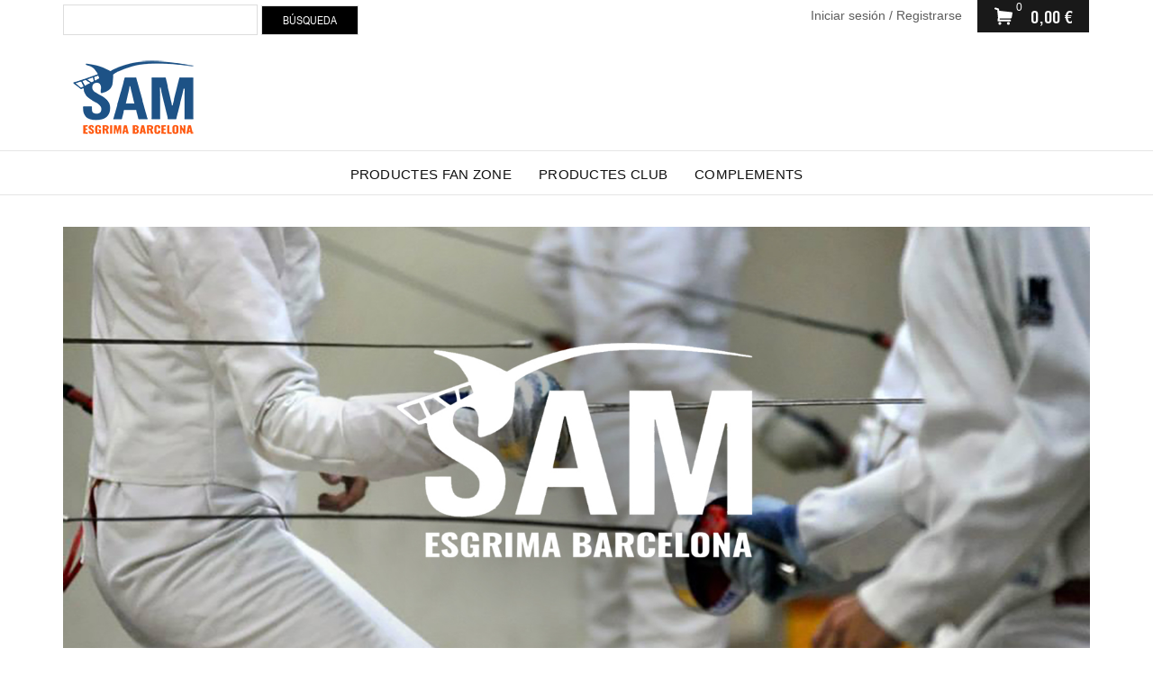

--- FILE ---
content_type: text/html; charset=UTF-8
request_url: https://esgrimasam.linkinshops.com/
body_size: 9824
content:
<!DOCTYPE html PUBLIC "-//W3C//DTD XHTML 1.0 Strict//EN" "http://www.w3.org/TR/xhtml1/DTD/xhtml1-strict.dtd">
<html xmlns="http://www.w3.org/1999/xhtml" xml:lang="es" lang="es">
<head>
<meta http-equiv="Content-Type" content="text/html; charset=utf-8" />
<title>Club d'Esgrima SAM - Botiga Online</title>
<meta name="description" content="Botiga Online per a la compra del material del club" />
<meta name="keywords" content="Esgrima" />
<meta name="robots" content="INDEX,FOLLOW" />
<meta name="viewport" content="width=device-width, minimum-scale=1, maximum-scale=1" />
<link rel="icon" href="https://staticlkl.com/media/favicon/stores/48/icona-sam.jpg" type="image/x-icon" />
<link rel="shortcut icon" href="https://staticlkl.com/media/favicon/stores/48/icona-sam.jpg" type="image/x-icon" />
<link media="all" href="https://staticlkl.com/skin/frontend/default/ma_sahara_sport8/css/styles.css3.php?url=https://staticlkl.com/skin/frontend/default/ma_sahara_sport8/" type="text/css" rel="stylesheet" />
<!--[if lt IE 7]>
<script type="text/javascript">
//<![CDATA[
    var BLANK_URL = 'https://staticlkl.com/js/blank.html';
    var BLANK_IMG = 'https://staticlkl.com/js/spacer.gif';
//]]>
</script>

<![endif]-->
<link rel="stylesheet" type="text/css" href="https://staticlkl.com/skin/frontend/default/ma_sahara_sport8/css/bootstrap.css" media="all" />
<link rel="stylesheet" type="text/css" href="https://staticlkl.com/skin/frontend/default/ma_sahara_sport8/css/bootstrap-theme.css" media="all" />
<link rel="stylesheet" type="text/css" href="https://staticlkl.com/skin/frontend/default/ma_sahara_sport8/css/font-awesome.css" media="all" />
<link rel="stylesheet" type="text/css" href="https://staticlkl.com/skin/frontend/default/ma_sahara_sport8/css/font-awesome.min.css" media="all" />
<link rel="stylesheet" type="text/css" href="https://staticlkl.com/skin/frontend/default/ma_sahara_sport8/css/styles.css" media="all" />
<link rel="stylesheet" type="text/css" href="https://staticlkl.com/skin/frontend/base/default/css/widgets.css" media="all" />
<link rel="stylesheet" type="text/css" href="https://staticlkl.com/skin/frontend/base/default/css/amshopby.css" media="all" />
<link rel="stylesheet" type="text/css" href="https://staticlkl.com/skin/frontend/default/ma_sahara_sport8/magentothem/fancybox/jquery.fancybox.css" media="all" />
<link rel="stylesheet" type="text/css" href="https://staticlkl.com/skin/frontend/default/ma_sahara_sport8/magentothem/ajaxcartsuper/ajax_cart_super.css" media="all" />
<link rel="stylesheet" type="text/css" href="https://staticlkl.com/skin/frontend/default/ma_sahara_sport8/magentothem/imagerotator/effect.css" media="all" />
<link rel="stylesheet" type="text/css" href="https://staticlkl.com/skin/frontend/base/default/correos/correos.css" media="all" />
<link rel="stylesheet" type="text/css" href="https://staticlkl.com/skin/frontend/base/default/correos/fancybox/jquery.fancybox.css" media="all" />
<link rel="stylesheet" type="text/css" href="https://staticlkl.com/skin/frontend/default/ma_sahara_sport8/magentothem/catslider/css/jquery.bxslider.css" media="all" />
<link rel="stylesheet" type="text/css" href="https://staticlkl.com/skin/frontend/default/ma_sahara_sport8/magentothem/catslider/css/styles.css" media="all" />
<link rel="stylesheet" type="text/css" href="https://staticlkl.com/skin/frontend/default/ma_sahara_sport8/magentothem/catslider/css/effects.css" media="all" />
<link rel="stylesheet" type="text/css" href="https://staticlkl.com/skin/frontend/default/ma_sahara_sport8/css/print.css" media="print" />
<script type="text/javascript" src="https://staticlkl.com/js/prototype/prototype.js"></script>
<script type="text/javascript" src="https://staticlkl.com/js/prototype/validation.js"></script>
<script type="text/javascript" src="https://staticlkl.com/js/varien/form.js"></script>
<script type="text/javascript" src="https://staticlkl.com/js/varien/js.js"></script>
<script type="text/javascript" src="https://staticlkl.com/js/scriptaculous/builder.js"></script>
<script type="text/javascript" src="https://staticlkl.com/js/scriptaculous/effects.js"></script>
<script type="text/javascript" src="https://staticlkl.com/js/scriptaculous/dragdrop.js"></script>
<script type="text/javascript" src="https://staticlkl.com/js/scriptaculous/controls.js"></script>
<script type="text/javascript" src="https://staticlkl.com/js/scriptaculous/slider.js"></script>
<script type="text/javascript" src="https://staticlkl.com/js/varien/menu.js"></script>
<script type="text/javascript" src="https://staticlkl.com/js/mage/translate.js"></script>
<script type="text/javascript" src="https://staticlkl.com/js/mage/cookies.js"></script>
<script type="text/javascript" src="https://staticlkl.com/js/magentothem/ma.jq.slide.js"></script>
<script type="text/javascript" src="https://staticlkl.com/js/magentothem/ma.bxslider.min.js"></script>
<script type="text/javascript" src="https://staticlkl.com/js/magentothem/ma.flexslider.js"></script>
<script type="text/javascript" src="https://staticlkl.com/js/magentothem/ma.nivo.js"></script>
<script type="text/javascript" src="https://staticlkl.com/js/bootstrap/bootstrap.js"></script>
<script type="text/javascript" src="https://staticlkl.com/js/magentothem/jquery-ui.js"></script>
<script type="text/javascript" src="https://staticlkl.com/js/magentothem/ma.mobilemenu.js"></script>
<script type="text/javascript" src="https://staticlkl.com/js/magentothem/backtotop.js"></script>
<script type="text/javascript" src="https://staticlkl.com/js/linkinsports/main.js"></script>
<script type="text/javascript" src="https://staticlkl.com/js/magentothem/ajax_cart_super.js"></script>
<script type="text/javascript" src="https://staticlkl.com/js/magentothem/fancybox/jquery.fancybox.js"></script>
<script type="text/javascript" src="https://staticlkl.com/js/correos/proj4js-compressed.js"></script>
<script type="text/javascript" src="https://staticlkl.com/js/correos/correos.js"></script>
<script type="text/javascript" src="https://staticlkl.com/js/magentothem/jquery.bxslider.js"></script>
<script type="text/javascript" src="https://staticlkl.com/skin/frontend/base/default/correos/fancybox/jquery.fancybox.pack.js"></script>
<!--[if lt IE 9]>
<link rel="stylesheet" type="text/css" href="https://staticlkl.com/skin/frontend/default/ma_sahara_sport8/css/styles-ie8.css" media="all" />
<script type="text/javascript" src="https://staticlkl.com/js/magentothem/html5shiv.js"></script>
<script type="text/javascript" src="https://staticlkl.com/js/magentothem/respond.min.js"></script>
<![endif]-->
<!--[if lt IE 8]>
<link rel="stylesheet" type="text/css" href="https://staticlkl.com/skin/frontend/default/ma_sahara_sport8/css/styles-ie.css" media="all" />
<![endif]-->
<!--[if lt IE 7]>
<script type="text/javascript" src="https://staticlkl.com/js/lib/ds-sleight.js"></script>
<script type="text/javascript" src="https://staticlkl.com/skin/frontend/base/default/js/ie6.js"></script>
<![endif]-->

<script type="text/javascript">
//<![CDATA[
Mage.Cookies.path     = '/';
Mage.Cookies.domain   = '.linkinshops.com';
//]]>
</script>

<script type="text/javascript">
//<![CDATA[
optionalZipCountries = ["IE","PA","HK","MO"];
//]]>
</script>
<script type="text/javascript" src="https://maps-api-ssl.google.com/maps/api/js?sensor=false"></script><script type="text/javascript">
    var BASE_URL_CORREOS = 'https://esgrimasam.linkinshops.com/';
    var SKIN_URL_CORREOS = 'https://staticlkl.com/skin/frontend/default/ma_sahara_sport8/';
    </script><link href='https://fonts.googleapis.com/css?family=Oswald' rel='stylesheet' type='text/css'>
                    <script type="text/javascript">//<![CDATA[
        var Translator = new Translate({"HTML tags are not allowed":"No est\u00e1n permitidas las etiquetas HTML","Please select an option.":"Seleccione una opci\u00f3n.","This is a required field.":"Este es un campo obligatorio.","Please enter a valid number in this field.":"Ingrese un n\u00famero v\u00e1lido en este campo.","The value is not within the specified range.":"El valor no est\u00e1 dentro del rango permitido.","Please use numbers only in this field. Please avoid spaces or other characters such as dots or commas.":"En este campo s\u00f3lo se pueden escribir n\u00fameros. Evite los espacios en blanco u otros caracteres, como los puntos o las comas, por ejemplo.","Please use letters only (a-z or A-Z) in this field.":"Por favor, use s\u00f3lo letras (a-z o A-Z) en este campo.","Please use only letters (a-z), numbers (0-9) or underscore(_) in this field, first character should be a letter.":"Utilice s\u00f3lo letras (a-z), n\u00fameros (0-9) o guiones bajos (_) en este campo. El primer caracter debe ser una letra.","Please use only letters (a-z or A-Z) or numbers (0-9) only in this field. No spaces or other characters are allowed.":"Por favor, utilice solo letras (a-z o A-Z) o n\u00fameros (0-9) solo en este campo. No est\u00e1n permitidos los espacios u otros caracteres.","Please use only letters (a-z or A-Z) or numbers (0-9) or spaces and # only in this field.":"Por favor, utilice solo letras (a-z o A-Z) o n\u00fameros (0-9) o espacios y # solo en este campo.","Please enter a valid phone number. For example (123) 456-7890 or 123-456-7890.":"Ingrese un n\u00famero de tel\u00e9fono v\u00e1lido. Por ejemplo: (123) 456-7890 o 123-456-7890.","Please enter a valid fax number. For example (123) 456-7890 or 123-456-7890.":"Por favor, introduzca un n\u00famero de fax v\u00e1lido. Por ejemplo (123) 456-7890 o 123-456-7890.","Please enter a valid date.":"Ingrese una fecha v\u00e1lida.","The From Date value should be less than or equal to the To Date value.":"El valor Desde la fecha debe ser inferior o igual al valor Hasta la fecha.","Please enter a valid email address. For example johndoe@domain.com.":"Ingrese una direcci\u00f3n de correo electr\u00f3nico v\u00e1lida. Por ejemplo: juanperez@dominio.com.","Please use only visible characters and spaces.":"Por favor, utilice solo caracteres visibles y espacios.","Please enter 6 or more characters. Leading or trailing spaces will be ignored.":"Introduzca 6 o m\u00e1s caracteres. Se ignorar\u00e1n los espacios antes o despu\u00e9s.","Please enter 7 or more characters. Password should contain both numeric and alphabetic characters.":"Por favor, introduzca 7 o m\u00e1s caracteres. La contrase\u00f1a tiene que contener tanto caracteres num\u00e9ricos como alfab\u00e9ticos.","Please make sure your passwords match.":"Aseg\u00farese de que sus contrase\u00f1as coincidan.","Please enter a valid URL. Protocol is required (http:\/\/, https:\/\/ or ftp:\/\/)":"Por favor, introduzca una URL v\u00e1lida. Es necesario el protocolo (http:\/\/, https:\/\/ or ftp:\/\/)","Please enter a valid URL. For example http:\/\/www.example.com or www.example.com":"Por favor, introduzca una URL v\u00e1lida. Por ejemplo, http:\/\/www.example.com o www.example.com","Please enter a valid URL Key. For example \"example-page\", \"example-page.html\" or \"anotherlevel\/example-page\".":"Por favor, introduzca una Clave de URL v\u00e1lida. Por ejemplo  \"pagina-ejemplo\", \"pagina-ejemplo.html\" o \"otronivel\/pagina-ejemplo\"","Please enter a valid XML-identifier. For example something_1, block5, id-4.":"Por favor, introduzca un identificador-XML v\u00e1lido. Por ejemplo, algo_1, bloque5, id-4.","Please enter a valid social security number. For example 123-45-6789.":"Ingrese un n\u00famero de seguro social v\u00e1lido. Por ejemplo: 123-45-6789.","Please enter a valid zip code. For example 90602 or 90602-1234.":"Ingrese un c\u00f3digo postal v\u00e1lido. Por ejemplo: 90602 o 90602-1234.","Please enter a valid zip code.":"Ingrese un c\u00f3digo postal v\u00e1lido.","Please use this date format: dd\/mm\/yyyy. For example 17\/03\/2006 for the 17th of March, 2006.":"Utilice este formato de fecha: dd\/mm\/aaaa. Por ejemplo, 17\/03\/2006 para el 17 de marzo de 2006.","Please enter a valid $ amount. For example $100.00.":"Ingrese un monto v\u00e1lido en $. Por ejemplo: $100.00.","Please select one of the above options.":"Por favor, selecciona una de las opciones anteriores.","Please select one of the options.":"Seleccione una de las opciones.","Please select State\/Province.":"Por favor, selecciona Estado\/Provincia.","Please enter a number greater than 0 in this field.":"Ingrese un n\u00famero mayor que 0 en este campo.","Please enter a number 0 or greater in this field.":"Por favor, introduzca un n\u00famero 0 o superior en este campo.","Please enter a valid credit card number.":"Ingrese un n\u00famero de tarjeta de cr\u00e9dito v\u00e1lido.","Credit card number does not match credit card type.":"El n\u00famero de tarjeta de cr\u00e9dito no se ajusta al tipo de tarjeta de cr\u00e9dito.","Card type does not match credit card number.":"El tipo de tarjeta no se ajusta al n\u00famero de tarjeta de cr\u00e9dito.","Incorrect credit card expiration date.":"Fecha de caducidad de la tarjeta de cr\u00e9dito incorrecta","Please enter a valid credit card verification number.":"Introduzca un n\u00famero correcto de verificaci\u00f3n de tarjeta de cr\u00e9dito.","Please use only letters (a-z or A-Z), numbers (0-9) or underscore(_) in this field, first character should be a letter.":"Por favor, utilice solamente letras (a-z o A-Z), n\u00fameros (0-9) o guion bajo (_) en este campo, el primer car\u00e1cter debe ser una letra.","Please input a valid CSS-length. For example 100px or 77pt or 20em or .5ex or 50%.":"Por favor, introduzca una longitud v\u00e1lida de CSS. Por ejemplo, 100px o 77pt o 20em o .5ex o 50%","Text length does not satisfy specified text range.":"La longitud del texto no satisface el rango de texto se\u00f1alado","Please enter a number lower than 100.":"Por favor, introduzca un n\u00famero menor que 100.","Please select a file":"Por favor seleccione un archivo","Please enter issue number or start date for switch\/solo card type.":"Por favor, introduzca un n\u00famero de emisi\u00f3n o fecha de inicio para el tipo de tarjeta switch\/solo.","Please wait, loading...":"Espera, por favor. Cargando....","This date is a required value.":"La fecha es un valor obligatorio.","Please enter a valid day (1-%d).":"Por favor, introduzca un d\u00eda v\u00e1lido (1-%d).","Please enter a valid month (1-12).":"Por favor, introduzca un mes v\u00e1lido (1-12).","Please enter a valid year (1900-%d).":"Por favor, introduzca un a\u00f1o v\u00e1lido (1900-%d).","Please enter a valid full date":"Por favor, introduzca una fecha v\u00e1lida completa","Please enter a valid date between %s and %s":"Por favor, introduzca una fecha v\u00e1lida entre %s y %s","Please enter a valid date equal to or greater than %s":"Por favor, introduzca una fecha v\u00e1lida igual o superior a %s","Please enter a valid date less than or equal to %s":"Por favor, introduzca una fecha v\u00e1lida menor o igual a %s","Complete":"Completo","Add Products":"A\u00f1adir productos","Please choose to register or to checkout as a guest":"Por favor, seleccione la opci\u00f3n de registrarse o la de tramitar el pedido como invitado","Your order cannot be completed at this time as there is no shipping methods available for it. Please make necessary changes in your shipping address.":"Su pedido no puede completarse en este momento ya que no hay m\u00e9todos de env\u00edo disponibles. Realice los cambios necesarios en su direcci\u00f3n de env\u00edo.","Please specify shipping method.":"Por favor, especifique el modo de env\u00edo.","Your order cannot be completed at this time as there is no payment methods available for it.":"Su pedido no se ha podido completar porque no hay ning\u00fan m\u00e9todo de pago disponible.","Please specify payment method.":"Especifique el m\u00e9todo de pago.","Add to Cart":"A\u00f1adir al Carrito","In Stock":"En stock","Out of Stock":"Agotado"});
        //]]></script></head>
<body class=" cms-index-index cms-home">
<noscript><iframe src="//www.googletagmanager.com/ns.html?id=GTM-K5TTKH" height="0" width="0" style="display:none;visibility:hidden"></iframe></noscript><script>(function(w,d,s,l,i){w[l]=w[l]||[];w[l].push({'gtm.start':new Date().getTime(),event:'gtm.js'});var f=d.getElementsByTagName(s)[0],j=d.createElement(s),dl=l!='dataLayer'?'&l='+l:'';j.async=true;j.src='//www.googletagmanager.com/gtm.js?id='+i+dl;f.parentNode.insertBefore(j,f);})(window,document,'script','dataLayer','GTM-K5TTKH');</script><div class="wrapper">
        <noscript>
        <div class="global-site-notice noscript">
            <div class="notice-inner">
                <p>
                    <strong>Puede que JavaScript esté deshabilitado en tu navegador.</strong><br />
                    Tiene que activar el JavaScript del navegador para utilizar las funciones de este sitio web.                </p>
            </div>
        </div>
    </noscript>
    <div class="page">
            
<div class="header-container">
    <div class="top-link">
        <div class="container">
            <div class="row">
                <div class="col-md4 col-sm-4 col-sms12">
                    <div class="currency-language">
                                                                        <div class="header-box">
                            <div class="search-container">
                                <form id="search_mini_form" action="https://esgrimasam.linkinshops.com/catalogsearch/result/" method="get">
    <div class="form-search">
        <!-- <label for="search">Buscar:</label> -->
        <input id="search" type="text" name="q" value=""  class="input-text" maxlength="128" />
        <button type="submit" title="Búsqueda" class="button"><span><span>Búsqueda</span></span></button>
        <div id="search_autocomplete" class="search-autocomplete"></div>
        <script type="text/javascript">
        //<![CDATA[
            var searchForm = new Varien.searchForm('search_mini_form', 'search', '');
            searchForm.initAutocomplete('https://esgrimasam.linkinshops.com/catalogsearch/ajax/suggest/', 'search_autocomplete');
        //]]>
        </script>
    </div>
</form>
                            </div>
                        </div>
                    </div>
                </div>
                <div class="col-md8 col-sm-8 col-sms12">
                    <div style="float:right">
                        <ul class="links">
                        <li class="first last" ><a href="https://esgrimasam.linkinshops.com/customer/account/login/referer/aHR0cHM6Ly9lc2dyaW1hc2FtLmxpbmtpbnNob3BzLmNvbS8,/" title="Iniciar sesión / Registrarse" >Iniciar sesión / Registrarse</a></li>
            </ul>
                        <div class="header-cart">
                            <div class="top-cart-wrapper">
                                <div class="top-cart-contain">
                                    <div id ="mini_cart_block">
    <div class="block-cart mini_cart_ajax">
            <div class="block-cart">
                                <div class="top-cart-title">
                    <div class="cart-qty"> 0 </div>
                    <div class="title-cart">
                        <svg xmlns="http://www.w3.org/2000/svg" version="1.1" x="0" y="0" viewBox="0 0 554.7 554.7" xml:space="preserve" width="20" height="20"><path d="M548.9 164.4c4.9 6.1 6.7 13.5 5.5 22l-23.3 133.4c-0.8 6.9-4 12.6-9.5 17.1 -5.5 4.5-11.7 6.7-18.7 6.7H163.9l-6.7 37.9H480.3c7.8 0 14.5 2.8 20.2 8.3 5.7 5.5 8.6 12.3 8.6 20.5s-2.9 15-8.6 20.5c-5.7 5.5-12.4 8.3-20.2 8.3H122.9c-8.6 0-15.9-3.5-22-10.4 -5.7-6.9-8-14.9-6.7-23.9l15.3-83.2L86.2 87.9 20.1 67.1c-7.8-2.4-13.4-7.1-16.8-14.1 -3.5-6.9-4.2-14.3-2.1-22 2.4-7.8 7.2-13.4 14.4-16.8s14.4-4.2 21.7-2.1l84.5 26.9c5.3 1.6 9.7 4.7 13.2 9.2 3.5 4.5 5.6 9.6 6.4 15.3l4.9 46.5 383.1 42.8C537.9 154 544.4 157.9 548.9 164.4zM166.4 455.1c12.2 0 22.6 4.3 31.2 12.9 8.6 8.6 12.9 19 12.9 31.2 0 12.2-4.3 22.7-12.9 31.5 -8.6 8.8-19 13.2-31.2 13.2s-22.6-4.4-31.2-13.2c-8.6-8.8-12.9-19.3-12.9-31.5s4.3-22.6 12.9-31.2C143.7 459.4 154.1 455.1 166.4 455.1zM427.7 455.1c12.2 0 22.6 4.3 31.2 12.9 8.6 8.6 12.9 19 12.9 31.2 0 12.2-4.3 22.7-12.9 31.5 -8.6 8.8-19 13.2-31.2 13.2 -12.2 0-22.6-4.4-31.2-13.2 -8.6-8.8-12.9-19.3-12.9-31.5s4.3-22.6 12.9-31.2C405.1 459.4 415.5 455.1 427.7 455.1z" fill="#FFFFFF"/></svg>
                        <span><span></span><span class="price">0,00 €</span></span>
                    </div>
                </div>
                <div class="top-cart-content">
                                                                <p class="empty">No tiene artículos en su carrito de compras.</p>
                                        <div class="top-subtotal">Total: <span class="price">0,00 €</span></div>
                                    </div>
            </div>

    </div>
</div>

<script>

    $jq('#mini_cart_block').click(function(){
        window.location.href = 'https://esgrimasam.linkinshops.com/checkout/cart/';
    })
</script>
                                </div>
                            </div>
                        </div>
                    </div>
                </div>
            </div>
        </div>
    </div>
    <div class="header">
        <div class="container">
            <div class="header-content">
                <div class="row">
                    <div class="col-xs-6 col-sm-3">
                                                    <h1 class="logo"><strong>Club d'Esgrima SAM</strong><a href="https://esgrimasam.linkinshops.com/" title="Club d'Esgrima SAM" class="logo"><img src="https://staticlkl.com/skin/frontend/default/ma_sahara_sport8/images/logos/SAM-logoh.png" alt="Club d'Esgrima SAM" /></a></h1>
                        

                    </div>
                    <div class="col-xs-12 col-sm-6">
                    </div>
                    <div class="col-xs-12 col-sm-3">

                        
                                                                                            </div>
                </div>
            </div>
                    </div>
    </div>
    <div class="ma-nav-mobile-container visible-xs">
	<div class="box-padding">
		<div class="navbar">
			<div id="navbar-inner" class="navbar-inner navbar-inactive">
                                <div class="menu-mobile">
                                    <a class="btn btn-navbar navbar-toggle">
                                            <span class="icon-bar"></span>
                                            <span class="icon-bar"></span>
                                            <span class="icon-bar"></span>
                                    </a>
                                    <span class="brand navbar-brand">Categorías</span>
                                </div>
				<ul id="ma-mobilemenu" class="mobilemenu nav-collapse collapse">
					<li class="level0 nav-1 level-top first">
<a href="https://esgrimasam.linkinshops.com/productes-fan-zone.html" class="level-top">
<span>Productes Fan Zone</span>
</a>
</li><li class="level0 nav-2 level-top">
<a href="https://esgrimasam.linkinshops.com/productes-club.html" class="level-top">
<span>Productes Club</span>
</a>
</li><li class="level0 nav-3 level-top last">
<a href="https://esgrimasam.linkinshops.com/complements.html" class="level-top">
<span>Complements</span>
</a>
</li>				</ul>
			</div>
		</div>
	</div>
</div>

<div class="nav-container visible-lg visible-md">
        <div class="pt_custommenu"><a href="https://esgrimasam.linkinshops.com/productes-fan-zone.html" class="pt_menu"><span>Productes&nbsp;Fan&nbsp;Zone</span></a><a href="https://esgrimasam.linkinshops.com/productes-club.html" class="pt_menu"><span>Productes&nbsp;Club</span></a><a href="https://esgrimasam.linkinshops.com/complements.html" class="pt_menu"><span>Complements</span></a>        <div class="clearBoth"></div>
    </div>
</div>

</div>
                    <div class="banner-content">
                         
	  <!-- start enable -->
		<div class="ma-banner7-container">
	<div class="flexslider ma-nivoslider">
        <div class="ma-loading"></div>
		<div id="ma-inivoslider" class="slides">
			
										</div>
				    			<script type="text/javascript">
            $jq(window).load(function() {
                $jq('#ma-inivoslider').nivoSlider({
                    effect: 'boxRainReverse',
                    slices: 15,
                    boxCols: 8,
                    boxRows: 4,
                    animSpeed: 600,
                    pauseTime: 5000,
                    startSlide: 0,
										controlNav: false,
										                    controlNavThumbs: false,
                    pauseOnHover: true,
                    manualAdvance: false,
                    prevText: 'Prev',
                    nextText: 'Next',
                    afterLoad: function(){
                        $jq('.ma-loading').css("display","none");
                        //$jq('.banner7-title, .banner7-des, .banner7-readmore').css("left","100px") ;
                        },     
                    beforeChange: function(){ 
                        $jq('.banner7-title, .banner7-des').css("left","-1500px" );
                        $jq('.banner7-readmore').css("left","-1500px"); 
                    }, 
                    afterChange: function(){ 
                        $jq('.banner7-title, .banner7-des, .banner7-readmore').css("left","-1500px") 
                    }
                });
            });
		</script>
	</div>
	</div>
 <!-- end enable -->        </div>
        <div class="container">
        <p>&nbsp;</p>
<div class="ma-banner7-container"><a href="#"><img alt="" src="https://staticlkl.com/media/wysiwyg/sam/slider-sam.jpg" /></a></div>
<p>&nbsp;</p>
<h1 style="text-align: center;">&nbsp;Benvinguts a la botiga del SAM Esgrima Barcelona</h1>
<h3 style="text-align: center;">Aqu&iacute; trobareu la roba pels usuaris i usuáries del club i productes extres pels aficionats i seguidors.<span style="font-size: 12px;">&nbsp;</span></h3>
<div class="banner-static-one">
<div class="row">
<div class="col-md-4 col-sm-4 col-sms12">
<div class="banner-one banner-one1">
<h1 class="banner-one banner-one2 " style="text-align: center;"><a href="https://esgrimasam.linkinshops.com/productes-fan-zone"><img alt="" src="https://staticlkl.com/media/wysiwyg/sam/productes-sam.jpg" /></a></h1>
</div>
</div>
<div class="col-md-4 col-sm-4 col-sms12">
<div class="banner-one banner-one2 "><a href="https://esgrimasam.linkinshops.com/productes-club"><img alt="" src="https://staticlkl.com/media/wysiwyg/sam/productes-club.jpg" /></a></div>
</div>
<div class="col-md-4 col-sm-4 col-sms12">
<div class="images1"><a href="https://esgrimasam.linkinshops.com/customer/account/create/"><img alt="" src="https://staticlkl.com/media/wysiwyg/sam/registre-sam1.png" /></a></div>
<div class="images2"><a href="https://esgrimasam.linkinshops.com/ajuda-sam-barcelona"><img alt="" src="https://staticlkl.com/media/wysiwyg/sam/contacte-sam1.png" /></a></div>
</div>
</div>
</div>        </div>
        <div class="main-container col1-layout">
                    <div class="main">
                        <div class="container">
                                                        <div class="col-main">
                                                                <div class="std"><div class="home-content"><div class="banner-static-one">&nbsp;</div>
<div class="banner-center-one"><a href="https://esgrimasam.linkinshops.com/codi-sam-barcelona" ><img alt="" src="https://staticlkl.com/media/wysiwyg/sam/recorda-sam.jpg" /></a></div>
<p>&nbsp;</p>
<hr />
<div class="static-bottom-title" style="margin-bottom: 22px;">
<h2 style="border: none; padding-bottom: 18px; color: #333;">Productes destacats</h2>
</div>
<div class="amshopby-page-container">
<div id="container">
	<div class="category-title"><h2>Category</h2></div>
	<div class="box-title-category">
	<ul class="tabs tabs-category  tab_categorys">
	 			      <li class="active" rel="tab570-category">Productes Fan Zone</li>
	      	  </ul>
	</div>
	<div class="tab_container">
				 <div id="tab570-category" class="tab_content_category">
											<ul class="bxslider">
		
				<li class="item last">
					<div class="item-inner">
												<div class="box-item">
							<div class="products">
								<article class="product">
								<figure>
								    <a href="https://esgrimasam.linkinshops.com/jaqueta-xandall-sam-barcelona-fan-zone.html" title="Jaqueta Xandall SAM Barcelona" class="product-image">
									    <div class="product-image">
										    <img src="https://staticlkl.com/media/catalog/product/cache/48/small_image/270x270/9df78eab33525d08d6e5fb8d27136e95/j/a/jaq-squad2-unisex.jpg" width="270" height="270" alt="Jaqueta Xandall SAM Barcelona" />
									    </div>
									    <div class="product-image image-rotator">
										    									     </div>

								    </a>
								</figure>
								</article>
							</div>
							<ul class="add-to-links">
																											<li><a href="https://esgrimasam.linkinshops.com/wishlist/index/add/product/9230/form_key/i5KMo5rHRLVSMhMQ/" title="Añadir a favoritos" class="link-wishlist">Añadir a favoritos</a></li>
																																												<li><span class="separator">|</span> <a href="https://esgrimasam.linkinshops.com/catalog/product_compare/add/product/9230/uenc/aHR0cHM6Ly9lc2dyaW1hc2FtLmxpbmtpbnNob3BzLmNvbS8,/form_key/i5KMo5rHRLVSMhMQ/" title="Comparar" class="link-compare">Añadir para comparar</a></li>
																								</ul>

						</div>
						<h2 class="product-name"><a href="https://esgrimasam.linkinshops.com/jaqueta-xandall-sam-barcelona-fan-zone.html" title="Jaqueta Xandall SAM Barcelona">Jaqueta Xandall SAM Barcelona</a></h2>
						

                                    
    <div class="price-box">
                                                                <span class="regular-price" id="product-price-9230">
                                            <span class="price">37,99 €</span>                                    </span>
                        
        </div>

												<div class="actions">
							<div class="cart">
							<div class="box-cart">
															<button type="button" class="button btn-cart" onclick="setLocation('https://esgrimasam.linkinshops.com/jaqueta-xandall-sam-barcelona-fan-zone.html')"><span><span>Añadir al Carrito</span></span></button>
														</div>
							</div>

						</div>
				</div>
				</li>


			
				<li class="item last">
					<div class="item-inner">
												<div class="box-item">
							<div class="products">
								<article class="product">
								<figure>
								    <a href="https://esgrimasam.linkinshops.com/pantalons-xandall-sam-barcelona-fan-zone.html" title="Pantalons Xandall SAM Barcelona" class="product-image">
									    <div class="product-image">
										    <img src="https://staticlkl.com/media/catalog/product/cache/48/small_image/270x270/9df78eab33525d08d6e5fb8d27136e95/p/a/pant-squad2-unisex_1.jpg" width="270" height="270" alt="Pantalons Xandall SAM Barcelona" />
									    </div>
									    <div class="product-image image-rotator">
										    									     </div>

								    </a>
								</figure>
								</article>
							</div>
							<ul class="add-to-links">
																											<li><a href="https://esgrimasam.linkinshops.com/wishlist/index/add/product/9238/form_key/i5KMo5rHRLVSMhMQ/" title="Añadir a favoritos" class="link-wishlist">Añadir a favoritos</a></li>
																																												<li><span class="separator">|</span> <a href="https://esgrimasam.linkinshops.com/catalog/product_compare/add/product/9238/uenc/aHR0cHM6Ly9lc2dyaW1hc2FtLmxpbmtpbnNob3BzLmNvbS8,/form_key/i5KMo5rHRLVSMhMQ/" title="Comparar" class="link-compare">Añadir para comparar</a></li>
																								</ul>

						</div>
						<h2 class="product-name"><a href="https://esgrimasam.linkinshops.com/pantalons-xandall-sam-barcelona-fan-zone.html" title="Pantalons Xandall SAM Barcelona">Pantalons Xandall SAM Barcelona</a></h2>
						

                                    
    <div class="price-box">
                                                                <span class="regular-price" id="product-price-9238">
                                            <span class="price">30,99 €</span>                                    </span>
                        
        </div>

												<div class="actions">
							<div class="cart">
							<div class="box-cart">
															<button type="button" class="button btn-cart" onclick="setLocation('https://esgrimasam.linkinshops.com/pantalons-xandall-sam-barcelona-fan-zone.html')"><span><span>Añadir al Carrito</span></span></button>
														</div>
							</div>

						</div>
				</div>
				</li>


			
				<li class="item last">
					<div class="item-inner">
												<div class="box-item">
							<div class="products">
								<article class="product">
								<figure>
								    <a href="https://esgrimasam.linkinshops.com/samarreta-tecnica-sam-barcelona-fan-zone.html" title="Samarreta Tècnica Unisex SAM Barcelona" class="product-image">
									    <div class="product-image">
										    <img src="https://staticlkl.com/media/catalog/product/cache/48/small_image/270x270/9df78eab33525d08d6e5fb8d27136e95/s/a/sam-tec-sam_4.png" width="270" height="270" alt="Samarreta Tècnica Unisex SAM Barcelona" />
									    </div>
									    <div class="product-image image-rotator">
										    											<img src="https://staticlkl.com/media/catalog/product/cache/48/rotator_image/270x270/9df78eab33525d08d6e5fb8d27136e95/s/a/sam-tec2-sam_4.png" width="270" height="270" alt="Samarreta Tècnica Unisex SAM Barcelona" />
																				     </div>

								    </a>
								</figure>
								</article>
							</div>
							<ul class="add-to-links">
																											<li><a href="https://esgrimasam.linkinshops.com/wishlist/index/add/product/9246/form_key/i5KMo5rHRLVSMhMQ/" title="Añadir a favoritos" class="link-wishlist">Añadir a favoritos</a></li>
																																												<li><span class="separator">|</span> <a href="https://esgrimasam.linkinshops.com/catalog/product_compare/add/product/9246/uenc/aHR0cHM6Ly9lc2dyaW1hc2FtLmxpbmtpbnNob3BzLmNvbS8,/form_key/i5KMo5rHRLVSMhMQ/" title="Comparar" class="link-compare">Añadir para comparar</a></li>
																								</ul>

						</div>
						<h2 class="product-name"><a href="https://esgrimasam.linkinshops.com/samarreta-tecnica-sam-barcelona-fan-zone.html" title="Samarreta Tècnica Unisex SAM Barcelona">Samarreta Tècnica Unisex SAM Barcelona</a></h2>
						

                                    
    <div class="price-box">
                                                                <span class="regular-price" id="product-price-9246">
                                            <span class="price">18,99 €</span>                                    </span>
                        
        </div>

												<div class="actions">
							<div class="cart">
							<div class="box-cart">
															<button type="button" class="button btn-cart" onclick="setLocation('https://esgrimasam.linkinshops.com/samarreta-tecnica-sam-barcelona-fan-zone.html')"><span><span>Añadir al Carrito</span></span></button>
														</div>
							</div>

						</div>
				</div>
				</li>


			
				<li class="item last">
					<div class="item-inner">
												<div class="box-item">
							<div class="products">
								<article class="product">
								<figure>
								    <a href="https://esgrimasam.linkinshops.com/jaqueta-xandall-dona-sam-barcelona-fan-zone.html" title="Jaqueta Xandall Dona SAM Barcelona" class="product-image">
									    <div class="product-image">
										    <img src="https://staticlkl.com/media/catalog/product/cache/48/small_image/270x270/9df78eab33525d08d6e5fb8d27136e95/j/a/jaq-squad2-dona.jpg" width="270" height="270" alt="Jaqueta Xandall Dona SAM Barcelona" />
									    </div>
									    <div class="product-image image-rotator">
										    									     </div>

								    </a>
								</figure>
								</article>
							</div>
							<ul class="add-to-links">
																											<li><a href="https://esgrimasam.linkinshops.com/wishlist/index/add/product/9253/form_key/i5KMo5rHRLVSMhMQ/" title="Añadir a favoritos" class="link-wishlist">Añadir a favoritos</a></li>
																																												<li><span class="separator">|</span> <a href="https://esgrimasam.linkinshops.com/catalog/product_compare/add/product/9253/uenc/aHR0cHM6Ly9lc2dyaW1hc2FtLmxpbmtpbnNob3BzLmNvbS8,/form_key/i5KMo5rHRLVSMhMQ/" title="Comparar" class="link-compare">Añadir para comparar</a></li>
																								</ul>

						</div>
						<h2 class="product-name"><a href="https://esgrimasam.linkinshops.com/jaqueta-xandall-dona-sam-barcelona-fan-zone.html" title="Jaqueta Xandall Dona SAM Barcelona">Jaqueta Xandall Dona SAM Barcelona</a></h2>
						

                                    
    <div class="price-box">
                                                                <span class="regular-price" id="product-price-9253">
                                            <span class="price">37,99 €</span>                                    </span>
                        
        </div>

												<div class="actions">
							<div class="cart">
							<div class="box-cart">
															<button type="button" class="button btn-cart" onclick="setLocation('https://esgrimasam.linkinshops.com/jaqueta-xandall-dona-sam-barcelona-fan-zone.html')"><span><span>Añadir al Carrito</span></span></button>
														</div>
							</div>

						</div>
				</div>
				</li>


			
				<li class="item last">
					<div class="item-inner">
												<div class="box-item">
							<div class="products">
								<article class="product">
								<figure>
								    <a href="https://esgrimasam.linkinshops.com/pantalons-xandall-dona-sam-barcelona-fan-zone.html" title="Pantalons Xandall Dona SAM Barcelona" class="product-image">
									    <div class="product-image">
										    <img src="https://staticlkl.com/media/catalog/product/cache/48/small_image/270x270/9df78eab33525d08d6e5fb8d27136e95/p/a/pant-squad2-dona.jpg" width="270" height="270" alt="Pantalons Xandall Dona SAM Barcelona" />
									    </div>
									    <div class="product-image image-rotator">
										    									     </div>

								    </a>
								</figure>
								</article>
							</div>
							<ul class="add-to-links">
																											<li><a href="https://esgrimasam.linkinshops.com/wishlist/index/add/product/9260/form_key/i5KMo5rHRLVSMhMQ/" title="Añadir a favoritos" class="link-wishlist">Añadir a favoritos</a></li>
																																												<li><span class="separator">|</span> <a href="https://esgrimasam.linkinshops.com/catalog/product_compare/add/product/9260/uenc/aHR0cHM6Ly9lc2dyaW1hc2FtLmxpbmtpbnNob3BzLmNvbS8,/form_key/i5KMo5rHRLVSMhMQ/" title="Comparar" class="link-compare">Añadir para comparar</a></li>
																								</ul>

						</div>
						<h2 class="product-name"><a href="https://esgrimasam.linkinshops.com/pantalons-xandall-dona-sam-barcelona-fan-zone.html" title="Pantalons Xandall Dona SAM Barcelona">Pantalons Xandall Dona SAM Barcelona</a></h2>
						

                                    
    <div class="price-box">
                                                                <span class="regular-price" id="product-price-9260">
                                            <span class="price">30,99 €</span>                                    </span>
                        
        </div>

												<div class="actions">
							<div class="cart">
							<div class="box-cart">
															<button type="button" class="button btn-cart" onclick="setLocation('https://esgrimasam.linkinshops.com/pantalons-xandall-dona-sam-barcelona-fan-zone.html')"><span><span>Añadir al Carrito</span></span></button>
														</div>
							</div>

						</div>
				</div>
				</li>


			
				<li class="item last">
					<div class="item-inner">
												<div class="box-item">
							<div class="products">
								<article class="product">
								<figure>
								    <a href="https://esgrimasam.linkinshops.com/samarreta-tecnica-dona-sam-barcelona-fan-zone.html" title="Samarreta Tècnica Dona SAM Barcelona" class="product-image">
									    <div class="product-image">
										    <img src="https://staticlkl.com/media/catalog/product/cache/48/small_image/270x270/9df78eab33525d08d6e5fb8d27136e95/s/a/sam-tec-dona-sam_1.png" width="270" height="270" alt="Samarreta Tècnica Dona SAM Barcelona" />
									    </div>
									    <div class="product-image image-rotator">
										    											<img src="https://staticlkl.com/media/catalog/product/cache/48/rotator_image/270x270/9df78eab33525d08d6e5fb8d27136e95/s/a/sam-tec2-dona-sam_1.png" width="270" height="270" alt="Samarreta Tècnica Dona SAM Barcelona" />
																				     </div>

								    </a>
								</figure>
								</article>
							</div>
							<ul class="add-to-links">
																											<li><a href="https://esgrimasam.linkinshops.com/wishlist/index/add/product/9267/form_key/i5KMo5rHRLVSMhMQ/" title="Añadir a favoritos" class="link-wishlist">Añadir a favoritos</a></li>
																																												<li><span class="separator">|</span> <a href="https://esgrimasam.linkinshops.com/catalog/product_compare/add/product/9267/uenc/aHR0cHM6Ly9lc2dyaW1hc2FtLmxpbmtpbnNob3BzLmNvbS8,/form_key/i5KMo5rHRLVSMhMQ/" title="Comparar" class="link-compare">Añadir para comparar</a></li>
																								</ul>

						</div>
						<h2 class="product-name"><a href="https://esgrimasam.linkinshops.com/samarreta-tecnica-dona-sam-barcelona-fan-zone.html" title="Samarreta Tècnica Dona SAM Barcelona">Samarreta Tècnica Dona SAM Barcelona</a></h2>
						

                                    
    <div class="price-box">
                                                                <span class="regular-price" id="product-price-9267">
                                            <span class="price">18,99 €</span>                                    </span>
                        
        </div>

												<div class="actions">
							<div class="cart">
							<div class="box-cart">
															<button type="button" class="button btn-cart" onclick="setLocation('https://esgrimasam.linkinshops.com/samarreta-tecnica-dona-sam-barcelona-fan-zone.html')"><span><span>Añadir al Carrito</span></span></button>
														</div>
							</div>

						</div>
				</div>
				</li>


			
				<li class="item last">
					<div class="item-inner">
												<div class="box-item">
							<div class="products">
								<article class="product">
								<figure>
								    <a href="https://esgrimasam.linkinshops.com/jaqueta-xandall-junior-sam-barcelona-fan-zone.html" title="Jaqueta Xandall Junior SAM Barcelona" class="product-image">
									    <div class="product-image">
										    <img src="https://staticlkl.com/media/catalog/product/cache/48/small_image/270x270/9df78eab33525d08d6e5fb8d27136e95/j/a/jaq-squad2-junior.jpg" width="270" height="270" alt="Jaqueta Xandall Junior SAM Barcelona" />
									    </div>
									    <div class="product-image image-rotator">
										    									     </div>

								    </a>
								</figure>
								</article>
							</div>
							<ul class="add-to-links">
																											<li><a href="https://esgrimasam.linkinshops.com/wishlist/index/add/product/9273/form_key/i5KMo5rHRLVSMhMQ/" title="Añadir a favoritos" class="link-wishlist">Añadir a favoritos</a></li>
																																												<li><span class="separator">|</span> <a href="https://esgrimasam.linkinshops.com/catalog/product_compare/add/product/9273/uenc/aHR0cHM6Ly9lc2dyaW1hc2FtLmxpbmtpbnNob3BzLmNvbS8,/form_key/i5KMo5rHRLVSMhMQ/" title="Comparar" class="link-compare">Añadir para comparar</a></li>
																								</ul>

						</div>
						<h2 class="product-name"><a href="https://esgrimasam.linkinshops.com/jaqueta-xandall-junior-sam-barcelona-fan-zone.html" title="Jaqueta Xandall Junior SAM Barcelona">Jaqueta Xandall Junior SAM Barcelona</a></h2>
						

                                    
    <div class="price-box">
                                                                <span class="regular-price" id="product-price-9273">
                                            <span class="price">37,99 €</span>                                    </span>
                        
        </div>

												<div class="actions">
							<div class="cart">
							<div class="box-cart">
															<button type="button" class="button btn-cart" onclick="setLocation('https://esgrimasam.linkinshops.com/jaqueta-xandall-junior-sam-barcelona-fan-zone.html')"><span><span>Añadir al Carrito</span></span></button>
														</div>
							</div>

						</div>
				</div>
				</li>


			
				<li class="item last">
					<div class="item-inner">
												<div class="box-item">
							<div class="products">
								<article class="product">
								<figure>
								    <a href="https://esgrimasam.linkinshops.com/pantalons-xandall-junior-sam-barcelona-fan-zone.html" title="Pantalons Xandall Junior SAM Barcelona" class="product-image">
									    <div class="product-image">
										    <img src="https://staticlkl.com/media/catalog/product/cache/48/small_image/270x270/9df78eab33525d08d6e5fb8d27136e95/p/a/pant-squad2-unisex.jpg" width="270" height="270" alt="Pantalons Xandall Junior SAM Barcelona" />
									    </div>
									    <div class="product-image image-rotator">
										    									     </div>

								    </a>
								</figure>
								</article>
							</div>
							<ul class="add-to-links">
																											<li><a href="https://esgrimasam.linkinshops.com/wishlist/index/add/product/9278/form_key/i5KMo5rHRLVSMhMQ/" title="Añadir a favoritos" class="link-wishlist">Añadir a favoritos</a></li>
																																												<li><span class="separator">|</span> <a href="https://esgrimasam.linkinshops.com/catalog/product_compare/add/product/9278/uenc/aHR0cHM6Ly9lc2dyaW1hc2FtLmxpbmtpbnNob3BzLmNvbS8,/form_key/i5KMo5rHRLVSMhMQ/" title="Comparar" class="link-compare">Añadir para comparar</a></li>
																								</ul>

						</div>
						<h2 class="product-name"><a href="https://esgrimasam.linkinshops.com/pantalons-xandall-junior-sam-barcelona-fan-zone.html" title="Pantalons Xandall Junior SAM Barcelona">Pantalons Xandall Junior SAM Barcelona</a></h2>
						

                                    
    <div class="price-box">
                                                                <span class="regular-price" id="product-price-9278">
                                            <span class="price">30,99 €</span>                                    </span>
                        
        </div>

												<div class="actions">
							<div class="cart">
							<div class="box-cart">
															<button type="button" class="button btn-cart" onclick="setLocation('https://esgrimasam.linkinshops.com/pantalons-xandall-junior-sam-barcelona-fan-zone.html')"><span><span>Añadir al Carrito</span></span></button>
														</div>
							</div>

						</div>
				</div>
				</li>


			
				<li class="item last">
					<div class="item-inner">
												<div class="box-item">
							<div class="products">
								<article class="product">
								<figure>
								    <a href="https://esgrimasam.linkinshops.com/samarreta-tecnica-junior-sam-barcelona-fan-zone.html" title="Samarreta Tècnica Junior SAM Barcelona" class="product-image">
									    <div class="product-image">
										    <img src="https://staticlkl.com/media/catalog/product/cache/48/small_image/270x270/9df78eab33525d08d6e5fb8d27136e95/s/a/sam-tec-junior_1.png" width="270" height="270" alt="Samarreta Tècnica Junior SAM Barcelona" />
									    </div>
									    <div class="product-image image-rotator">
										    											<img src="https://staticlkl.com/media/catalog/product/cache/48/rotator_image/270x270/9df78eab33525d08d6e5fb8d27136e95/s/a/sam-tec2-junior_1.png" width="270" height="270" alt="Samarreta Tècnica Junior SAM Barcelona" />
																				     </div>

								    </a>
								</figure>
								</article>
							</div>
							<ul class="add-to-links">
																											<li><a href="https://esgrimasam.linkinshops.com/wishlist/index/add/product/9283/form_key/i5KMo5rHRLVSMhMQ/" title="Añadir a favoritos" class="link-wishlist">Añadir a favoritos</a></li>
																																												<li><span class="separator">|</span> <a href="https://esgrimasam.linkinshops.com/catalog/product_compare/add/product/9283/uenc/aHR0cHM6Ly9lc2dyaW1hc2FtLmxpbmtpbnNob3BzLmNvbS8,/form_key/i5KMo5rHRLVSMhMQ/" title="Comparar" class="link-compare">Añadir para comparar</a></li>
																								</ul>

						</div>
						<h2 class="product-name"><a href="https://esgrimasam.linkinshops.com/samarreta-tecnica-junior-sam-barcelona-fan-zone.html" title="Samarreta Tècnica Junior SAM Barcelona">Samarreta Tècnica Junior SAM Barcelona</a></h2>
						

                                    
    <div class="price-box">
                                                                <span class="regular-price" id="product-price-9283">
                                            <span class="price">12,99 €</span>                                    </span>
                        
        </div>

												<div class="actions">
							<div class="cart">
							<div class="box-cart">
															<button type="button" class="button btn-cart" onclick="setLocation('https://esgrimasam.linkinshops.com/samarreta-tecnica-junior-sam-barcelona-fan-zone.html')"><span><span>Añadir al Carrito</span></span></button>
														</div>
							</div>

						</div>
				</div>
				</li>


						</ul>
			<script type="text/javascript">
						$jq(document).ready(function(){
													  $jq("#tab570-category .bxslider").bxSlider(
							{
							  speed: 3000,
							  pause: 600,
							  minSlides:1,
							  infiniteLoop:false,
							  maxSlides: 4,
							  slideWidth: 262,
							  slideMargin:30,
														  pager:false,
																						controls: true,
														}
						  );
						});
					</script>
		 </div><!-- #tab1 -->
		 

	 </div> <!-- .tab_container -->

</div> <!-- #container -->

<script type="text/javascript">

$jq(document).ready(function() {

	$jq(".tab_content_category").hide();
	$jq(".tab_content_category:first").show();

	$jq("ul.tabs-category li").click(function() {
		$jq("ul.tabs-category li").removeClass("active");
		$jq(this).addClass("active");
		$jq(".tab_content_category").hide();
		var activeTab = $jq(this).attr("rel");
		$jq("#"+activeTab).fadeIn();
	});
});

</script>
</div>

<div class="banner-center-one"><a href="http://esgrimasam.cat/" target="_blank"><img alt="" src="https://staticlkl.com/media/wysiwyg/sam/web-sam.jpg" /></a></div>

</div></div>                            </div>
                        </div>
                    </div>
        </div>
                <div class="container">
                                                

<div id ="ajaxconfig_info" style ="display:none">
<a href ="https://esgrimasam.linkinshops.com/"></a>
<div ><img src ="https://staticlkl.com/media/theme/default/loading.gif" alt ="Loading Image" /></div>
<button name ="#000000" value ="0.7" ></button>
<input type="hidden" value =""/>
<input type="hidden" id="enable_module" value ="1"/>
<input class="effect_to_cart" type="hidden" value ="1"/>
<input class="title_shopping_cart" type="hidden" value ="Go to shopping cart"/>
<input class="title_shopping_continue" type="hidden" value ="Continuar comprando"/>
<input class="title_shopping_wishlist" type="hidden" value ="Go to wishlist"/>
<input class="title_shopping_compare" type="hidden" value ="Go to list Compare"/>
<input class="confirm_delete_product" type="hidden" value ="¿Estás seguro de querer eliminar este artículo del carrito de compras?"/>
<input class="title_add_to_cart" type="hidden" value ="Item was successfully added to your cart"/>
<input class="title_add_to_wishlist" type="hidden" value ="Item was successfully added to your wishlist"/>
<input class="title_add_to_compare" type="hidden" value ="Item was successfully added to your compare"/>
<input class="using_ssl" type="hidden" value ="0"/>


</div>
<div id="ajaxcart-checkout-content" style="display:none;"></div>
<div id ="productHaveOption"  style="display:block;" ></div>        </div>
        <div class="box-footer">
    <div class="container">
        <div class="footer-static-container">
                <div class="footer-static row">
                    <div class="f-col first col-sm-12 col-md-4 col-sms-12 col-smb-12">
<div class="f-col-last">
<div class="footer-logo" style="text-align: left;"><a href="https://linkinlogistics.com/" target="_blank"><img style="max-height: 80px;" alt="" src="https://staticlkl.com/media/wysiwyg/powered-by-linkin-footer.png" height="80" /></a></div>
<div class="footer-logo">&nbsp;</div>
<div class="footer-static-content">&nbsp;</div>
</div>
</div>
<div class="f-col f-col2 col-sm-6 col-md-2 col-sms-6 col-smb-12">
<div class="footer-static-title">
<h3>INFORMACI&Oacute;</h3>
</div>
<div class="box-footer">
<p>Plataforma de venda autoritzada per a distribu&iuml;r productes del Club d'Esgrima SAM</p>
</div>
</div>
<div class="f-col f-col3 col-sm-6 col-md-2 col-sms-6 col-smb-12">
<div class="footer-static-title">
<h3>EL MEU COMPTE</h3>
</div>
<div class="footer-static-content">
<ul>
<li><a href="https://esgrimasam.linkinshops.com/customer/account/index">Entrar al meu compte</a></li>
<li><a href="https://esgrimasam.linkinshops.com/checkout/cart">Anar al carret</a></li>
<li class="last"><a href="https://esgrimasam.linkinshops.com/checkout/onepage">Anar a la meva comanda</a></li>
</ul>
</div>
</div>
<div class="f-col f-col4 col-sm-6 col-md-2 col-sms-6 col-smb-12">
<div class="footer-static-title">
<h3>INFORMACI&Oacute; LEGAL</h3>
</div>
<div class="footer-static-content">
<ul>
<li class="first"><a href="https://esgrimasam.linkinshops.com/aviso-legal">Av&iacute;s legal i privacitat</a></li>
<li><a href="https://esgrimasam.linkinshops.com/politica-de-datos">Pol&iacute;tica de dades</a></li>
<li class="last"><a href="https://esgrimasam.linkinshops.com/condiciones-generales-de-uso-y-venta">Condicions d'&uacute;s i venda</a></li>
</ul>
</div>
</div>                </div>
        </div>
    </div>
    <div class="footer-logo-bottom">
<div class="container">
<img src="https://staticlkl.com/media/formas-de-pago.png" />
</div>
</div>    <div class="ma-footer-container">
            <div class="container">
                <div class="footer">
                    <div class="row">
                        <div class="col-xs-12 col-sm-12">
                            <span> © 2026 Powered by LinkinShops. All Rights Reserved.</span>
                        </div>
                    </div>
                    <div id="back-top" class="hidden-xs"></div>
                </div>
            </div>
    </div>
</div>    </div>
</div>
<style>
@import url('https://fonts.googleapis.com/css?family=Montserrat" rel="stylesheet"');

p,h1,h2,h3,h4,h5,h6,div,span
{font-family: 'Montserrat', sans-serif; !important}
</style></body>
</html>


--- FILE ---
content_type: text/css; charset: UTF-8;charset=UTF-8
request_url: https://staticlkl.com/skin/frontend/default/ma_sahara_sport8/css/styles.css3.php?url=https://staticlkl.com/skin/frontend/default/ma_sahara_sport8/
body_size: 1241
content:

.mobilemenu>li.first {
	-webkit-border-radius: 4px 4px 0 0;
	-moz-border-radius: 4px 4px 0 0;
	border-radius: 4px 4px 0 0;
	behavior: url(https://staticlkl.com/skin/frontend/default/ma_sahara_sport8/css/css3.htc);
	position: relative;
}
.mobilemenu>li.last {
	-webkit-border-radius:0 0 4px 4px;
	-moz-border-radius: 0 0 4px 4px;
	border-radius: 0 0 4px 4px;
	behavior: url(https://staticlkl.com/skin/frontend/default/ma_sahara_sport8/css/css3.htc);
	position: relative;
}
#Example_F {
	-moz-box-shadow: 0 0 5px 5px #888;
	-webkit-box-shadow: 0 0 5px 5px #888;
	box-shadow: 0 0 5px 5px #888;
}
.header .currency-header ul li a {
    -webkit-border-radius: 5px;
    -moz-border-radius: 5px;
    border-radius: 5px;
    behavior: url(https://staticlkl.com/skin/frontend/default/ma_sahara_sport8/css/css3.htc);
}

.drop-lang li a,.drop-currency li a,.header .links a,button.button span span,.top-link .links li a,.drop-currency .sub-currency li a{
    -moz-transition: all 0.3s ease-in-out 0s;
    transition: all 0.3s ease-in-out;
    -webkit-transition: all 0.3s ease-in-out 0s;
}
.drop-lang li a:hover,.product-name a,.drop-currency li a:hover,.header .links a:hover,button.button:hover span span,
.top-link .links li a:hover,.drop-currency .sub-currency li a:hover{
    -moz-transition: all 0.3s ease 0s;
    -webkit-transition: all 0.3s ease-in-out 0s;
}
.custom_banner img,.block-subscribe button.button span,.product-name a:hover{
    -moz-transition: all 0.3s ease-in-out 0s;
    transition: all 0.3s ease-in-out;
    -webkit-transition: all 0.3s ease-in-out 0s;
}
.custom_banner img:hover, .f-one a:hover,.block-subscribe button.button:hover span{
    -moz-transition: all 0.5s ease 0s;
    -webkit-transition: all 0.3s ease-in-out 0s;
}
.footer-icon a,.block-tags .block-content a,.pt_custommenu div.pt_menu.act a, .pt_custommenu div.pt_menu.active .parentMenu a,.pager .view-mode strong.grid, .pager .view-mode a.grid:hover
,.pager .view-mode a.list,.pager .view-mode strong.list, .pager .view-mode a.list:hover,.pager .view-mode a.grid,.bx-wrapper .bx-controls a,
.banner-static-contain .banner-link a,.banner-one2 .banner-one-link a,.banner-left .link-banner-left a,.nivo-controlNav a
,.products-list button.btn-cart span,.products-list .link-wishlist,.products-list .link-compare,.product-view .link-wishlist,.product-view .link-compare,
.product-view .email-friend a,.top-cart-wrapper .btn-edit,.top-cart-wrapper .btn-remove,button.button span,.catslider button.btn-cart span,.newsletter-right .n-one a{
    -moz-transition: background 0.3s ease-in-out 0s;
    transition: background 0.3s ease-in-out;
    -webkit-transition: all 0.3s ease-in-out 0s;
}
.footer-icon a:hover,.block-tags .block-content a:hover,.pager .view-mode strong.grid, .pager .view-mode a.grid:hover
,.pager .view-mode a.list,.pager .view-mode strong.list, .pager .view-mode a.list:hover,.pager .view-mode a.grid
,.bx-wrapper .bx-controls a:hover,.banner-static-contain .banner-link a:hover,.banner-one2 .banner-one-link a:hover,.banner-left .link-banner-left a:hover,
.nivo-controlNav a:hover,.products-list button.btn-cart:hover span,.products-list .link-wishlist:hover,.products-list .link-compare:hover,.product-view .link-wishlist:hover,
.product-view .link-compare:hover,.product-view .email-friend a:hover,.top-cart-wrapper .btn-edit:hover,.top-cart-wrapper .btn-remove:hover,button.button:hover span,
.catslider button.btn-cart:hover span,.newsletter-right .n-one a:hover{
     -moz-transition: background 0.3s ease 0s;
     -webkit-transition: all 0.3s ease-in-out 0s;
}
.products-grid button.btn-cart:hover span {
    -moz-transition: background 0s ease 0s;
    -webkit-transition: all 0.3s ease-in-out 0s;
}
.header .search-container button.button span {
    transition:background 0s ease-in-out 0s;
    -webkit-transition: all 0.3s ease-in-out 0s;
}
.footer-static-container ul li a,.products-list .desc .link-learn {
    -moz-transition: color 0.3s ease-in-out 0s;
    transition: color 0.3s ease-in-out;
    -webkit-transition: all 0.3s ease-in-out 0s;
}
.footer-static-container ul li a:hover,.products-list .desc .link-learn:hover {
    transition:color 0.3s ease-in-out 0s;
    -webkit-transition: all 0.3s ease-in-out 0s;
}
.tab_container .item-inner .ratings,.category-products .products-grid .item-inner .ratings{
    -moz-transition: top 0.5s ease-in-out 0s;
    transition: top 0.5s ease-in-out;
    -webkit-transition: all 0.3s ease-in-out 0s;
}
.tab_container .item-inner:hover .ratings,.category-products .products-grid .item-inner:hover .ratings{
     -moz-transition: top 0.5s ease 0s;
     -webkit-transition: all 0.3s ease-in-out 0s;
}


.tab_container .item-inner .actions .box-cart{
    -moz-transition: bottom 0.5s ease-in-out 0s;
    transition: bottom 0.5s ease-in-out;
    -webkit-transition: all 0.3s ease-in-out 0s;
}
.tab_container .item-inner:hover .actions .box-cart{
     -moz-transition: bottom 0.5s ease 0s;
     -webkit-transition: all 0.3s ease-in-out 0s;
}

.footer-static-content ul li{
    -moz-transition: padding 0.2s ease-in-out 0s;
    transition: padding 0.2s ease-in-out;
    -webkit-transition: all 0.3s ease-in-out 0s;
}
.footer-static-content ul li:hover{
     -moz-transition: padding 0.3s ease 0s;
     -webkit-transition: all 0.3s ease-in-out 0s;
}

.tab_container .bx-wrapper .bx-controls a,.ma-brand-slider-contain .bx-wrapper .bx-controls a,.ma-thumbnail-container .bx-wrapper .bx-controls-direction a,
.ma-upsellslider-container .bx-wrapper .bx-controls a,.drop-currency .currency-trigger .sub-currency{
    -moz-transition: opacity 0.2s ease-in-out 0s;
    transition: opacity 0.2s ease-in-out;
    -webkit-transition: all 0.3s ease-in-out 0s;
}
.tab_container:hover .bx-wrapper .bx-controls a,.ma-brand-slider-contain:hover .bx-wrapper .bx-controls a,.ma-thumbnail-container .bx-wrapper:hover .bx-controls-direction a,
.ma-upsellslider-container .bx-wrapper:hover .bx-controls a,.drop-currency .currency-trigger:hover .sub-currency {
     -moz-transition: opacity 0.2s ease 0s;
     -webkit-transition: all 0.3s ease-in-out 0s;
}
.item-inner .add-to-links {
    -webkit-transition-duration: 0.4s;
    -moz-transition-duration: 0.4s;
    -ms-transition-duration: 0.4s;
    -o-transition-duration: 0.4s;
    transition-duration: 0.4s;
    transform: scale(0);
    opacity:0;
    left: 16px;
}
.item-inner:hover .add-to-links {
    transform: scale(1);
    -ms-transform: scale(1); 
    -moz-transform: scale(1);
    -webkit-transform: scale(1);
    -o-transform: scale(1);
    opacity:1;
}

--- FILE ---
content_type: text/css
request_url: https://staticlkl.com/skin/frontend/default/ma_sahara_sport8/css/styles.css
body_size: 37341
content:
/**
 * Magento
 *
 * NOTICE OF LICENSE
 *
 * This source file is subject to the Academic Free License (AFL 3.0)
 * that is bundled with this package in the file LICENSE_AFL.txt.
 * It is also available through the world-wide-web at this URL:
 * http://opensource.org/licenses/afl-3.0.php
 * If you did not receive a copy of the license and are unable to
 * obtain it through the world-wide-web, please send an email
 * to license@magentocommerce.com so we can send you a copy immediately.
 *
 * DISCLAIMER
 *
 * Do not edit or add to this file if you wish to upgrade Magento to newer
 * versions in the future. If you wish to customize Magento for your
 * needs please refer to http://www.magentocommerce.com for more information.
 *
 * @category    design
 * @package     default_default
 * @copyright   Copyright (c) 2013 Magento Inc. (http://www.magentocommerce.com)
 * @license     http://opensource.org/licenses/afl-3.0.php  Academic Free License (AFL 3.0)
 */

/* Reset ================================================================================= */
@font-face {
    font-family: 'arialnarrow';
    src: url('../fonts/arial-narrow.eot');
    src: url('../fonts/arial-narrow.eot') format('embedded-opentype'),
         url('../fonts/arial-narrow.woff') format('woff'),
         url('../fonts/arial-narrow.ttf') format('truetype'),
         url('../fonts/arial-narrow.svg#arialnarrowregular') format('svg');
}

@font-face {
    font-family: 'helveticalcondensed';
    src: url('../fonts/helveticaltstd-cond.eot');
    src: url('../fonts/helveticaltstd-cond.eot') format('embedded-opentype'),
         url('../fonts/helveticaltstd-cond.woff') format('woff'),
         url('../fonts/helveticaltstd-cond.ttf') format('truetype'),
         url('../fonts/helveticaltstd-cond.svg#helveticaltstdcondensed') format('svg');
}
@font-face {
    font-family: 'helveticaltdboldcondensed';
    src: url('../fonts/helveticaltstd-boldcond.eot');
    src: url('../fonts/helveticaltstd-boldcond.eot') format('embedded-opentype'),
         url('../fonts/helveticaltstd-boldcond.woff') format('woff'),
         url('../fonts/helveticaltstd-boldcond.ttf') format('truetype'),
         url('../fonts/helveticaltstd-boldcond.svg#helveticaltstdboldcondensed') format('svg');
}

@font-face {
    font-family: 'compressed';
    src: url('../fonts/helveticaltstd-ultracomp.eot');
    src: url('../fonts/helveticaltstd-ultracomp.eot') format('embedded-opentype'),
         url('../fonts/helveticaltstd-ultracomp.woff') format('woff'),
         url('../fonts/helveticaltstd-ultracomp.ttf') format('truetype'),
         url('../fonts/helveticaltstd-ultracomp.svg#helveticaltstdultracompressed') format('svg');
}


* { margin:0; padding:0; }

body          {
    -webkit-font-smoothing: antialiased;
    -moz-osx-font-smoothing: grayscale;
    font-smoothing: antialiased;
    font-size: 13px; font-family: sans-serif; line-height: 25px; color:#212121; text-align: left;
}

img           { border:0; vertical-align:top; }

a             { color:#777777; text-decoration: none; }
a:hover       { text-decoration: none; color: #191919; }
:focus        { outline:none; }
a:focus        { outline:none; }

img { max-width: 100%; height: auto;}

/* Headings */
h1,h2,h3,
h4,h5,h6      { margin:0 0 5px; line-height:1.35; }
h1            {
    font-size: 28px;
    font-weight: bold;
    font-family: 'Oswald', sans-serif;
    color: #3E3E3E;
    text-transform: uppercase;
}
h2            { font-size:18px; font-weight:normal; }
h3            { font-size:16px; font-weight:normal; }
h4            { font-size:14px; font-weight:normal; }
h5            { font-size:14px; font-weight:normal; }
h6            { font-size:14px; font-weight:normal; }

/* Forms */
form          { display:inline; }
fieldset      { border:0; }
legend        { display:none; }

/* Table */
table         { border:0; /*border-collapse:collapse;*/ border-spacing:0; empty-cells:show; font-size:100%; }
caption,th,td { vertical-align:top; text-align:left; font-weight:normal; }

/* Content */
p             { margin:0 0 10px; }
strong        {  }
address       { font-style:normal; line-height:1.35; }
cite          { font-style:normal; }
q,
blockquote    { quotes:none; }
q:before,
q:after       { content:''; }
small,big     { font-size:1em; }
/*sup           { font-size:1em; vertical-align:top; }*/

/* Lists */
ul,ol         { list-style:none; margin: 0; }


/* Tools */
.hidden       { display:block !important; border:0 !important; margin:0 !important; padding:0 !important; font-size:0 !important; line-height:0 !important; width:0 !important; height:0 !important; overflow:hidden !important; }
.nobr         { white-space:nowrap !important; }
.wrap         { white-space:normal !important; }
.a-left       { text-align:left !important; }
.a-center     { text-align:center !important; }
.a-right      { text-align:right !important; }
.v-top        { vertical-align:top; }
.v-middle     { vertical-align:middle; }
.f-left,
.left         { float:left !important; }
.f-right,
.right        { float:right !important; }
.f-none       { float:none !important; }
.f-fix        { float:left; width:100%; }
.no-display   { display:none; }
.no-margin    { margin:0 !important; }
.no-padding   { padding:0 !important; }
.no-bg        { background:none !important; }
/* ======================================================================================= */

#wraper_ajax {
    position: fixed;top:0;left:0;filter: alpha(opacity=70); z-index:99999;background-color:#000; width:100%;height:100%;opacity:0.7
}

/* Layout ================================================================================ */
.wrapper { background: #fff;}
.page {}
.page-print { background:#fff; padding:25px 30px; text-align:left; }
.page-empty { background:#fff; padding:20px; text-align:left; }
.page-popup { background:#fff; padding:25px 30px; text-align:left; }
.main-container {   }
.main { margin:0 auto; min-height:400px; padding:30px 0; text-align:left; }

/* Base Columns */
.col-left {  }
.col-main {  }
.col-right {  }

/* 1 Column Layout */
.col1-layout .col-main { float:none; width:auto; }

/* 2 Columns Layout */
.col2-left-layout .col-main { }
.col2-right-layout .col-main {}

/* 3 Columns Layout */
.col3-layout .col-main { }
.col3-layout .col-wrapper {   }
.col3-layout .col-wrapper .col-main {   }

/* Content Columns */
.col2-set .col-1 { float:left; width:48.5%; }
.col2-set .col-2 { float:right; width:48.5%; }
.col2-set .col-narrow { width:32%; }
.col2-set .col-wide { width:65%; }

.col3-set .col-1 { float:left; width:32%; }
.col3-set .col-2 { float:left; width:32%; margin-left:2%; }
.col3-set .col-3 { float:right; width:32%; }

.col4-set .col-1 { float:left; width:23.5%; }
.col4-set .col-2 { float:left; width:23.5%; margin:0 2%; }
.col4-set .col-3 { float:left; width:23.5%; }
.col4-set .col-4 { float:right; width:23.5%; }
/* ======================================================================================= */


/* Global Styles ========================================================================= */
/* Form Elements */
input,select,textarea,button {
    font-size: 12px;
    line-height: 20px;
    vertical-align:middle;
    color:#666;
    background:#fff;
    }
input.input-text,select,textarea { background:#fff; border:1px solid #ddd; }
input.input-text,textarea { padding:2px; }
select { padding:1px; }
select option { padding-right:10px; }
select.multiselect option { border-bottom:1px solid #b6b6b6; padding:2px 5px; }
select.multiselect option:last-child { border-bottom:0; }
textarea { overflow:auto; }
input.radio { margin-right:3px; }
input.checkbox { margin-right:3px; }
input.qty { width:2.5em !important; text-align:center;}
button.button::-moz-focus-inner { padding:0; border:0; } /* FF Fix */
button.button { -webkit-border-fit:lines; } /* <- Safari & Google Chrome Fix */
button.button { overflow:visible; width:auto; border:0; padding:0; margin:0; background:transparent; cursor:pointer; }
button.button span { display:block;  background:#FBFBFB; padding: 6px 23px; line-height: 19px; text-align:center; white-space:nowrap; color:#fff; border: 1px solid #DEDEDE; }
button.button span span {
    background: none!important;
    border: 0 none !important;
    color: #111;
    font-family: 'arialnarrow';
    font-size: 13px;
    font-weight: normal;
    padding: 0;
    text-transform: uppercase;
    /*white-space: pre-wrap;*/
}
button.button:hover span {
    background:#191919;
    color: #fff;
    border: 1px solid #191919;
}
button.disabled span { border-color:#bbb !important; background:#bbb !important; }

button.btn-cart span {
    background:#FBFBFB;
    border: 1px solid #DEDEDE;
    display: inline-block;
    font-size: 13px;
    font-weight: normal;
    height: auto;
    line-height: 19px;
    padding: 6px 23px;
    text-indent: 0;
    width: 100%;
}
button.btn-cart:hover span {
    background:#191919;
    color: #fff;
    border: 1px solid #191919;
}


button.btn-checkout span {  border:1px solid #DEDEDE;  padding:6px 12px; font-size: 10px; font-family: 'arial'; line-height: 19px; color:#fff; }
button.btn-checkout span span { background-position:100% 0; padding:0; }
button.btn-checkout.no-checkout span {color:#b8baba; }
button.btn-checkout.no-checkout span span { background: none; }

p.control input.checkbox,
p.control input.radio { margin-right:6px; }
/* Form Highlight */
input.input-text:focus,select:focus,textarea:focus { background-color:#fff; }
/*.highlight { background:#efefef; }*/

/* Form lists */
/* Grouped fields */
/*.form-list { width:535px; margin:0 auto; overflow:hidden; }*/
.form-list li { margin:0 0 8px; }
.form-list label { float:left; font-weight:normal; position:relative; z-index:0; }
.form-list label.required {}
.form-list label.required em { float:right; font-style:normal; color:#191919; position:absolute; top:0; right:-8px; }
.form-list li.control label { float:none; }
.form-list li.control input.radio,
.form-list li.control input.checkbox { margin-right:6px; float: left; }
.form-list li.control .input-box { clear:none; display:inline; width:auto; }
/*.form-list li.fields { margin-right:-15px; }*/
.form-list .input-box { display:block; clear:both; width:260px; }
.form-list .field { float:left; width:275px; }
.form-list input.input-text { width:254px; }
#checkoutSteps input.input-text {
    height: 38px;
    width: 260px;
    line-height: 38px;
    background: #f4f4f4;
    box-shadow: 2px 3px 6px 2px #E1E1E1 inset;
    border: 0;
}
.form-list textarea { width:254px; height:10em; }
.form-list select { width:260px; }
.form-list li.wide .input-box { width:535px; }
.form-list li.wide input.input-text { width:529px; }
.form-list li.wide textarea { width:529px; }
.form-list li.wide select { width:535px; }
.form-list li.additional-row { border-top:1px solid #ccc; margin-top:10px; padding-top:7px; }
.form-list li.additional-row .btn-remove { float:right; margin:5px 0 0; }
.form-list .input-range input.input-text { width:74px; }

.form-list-narrow li  { margin-bottom:0; }
.form-list-narrow li .input-box { margin-bottom:6px; }
.form-list-narrow li.wide .input-box { width:260px; }
.form-list-narrow li.wide input.input-text,
.form-list-narrow li.wide textarea { width:254px }
.form-list-narrow li.wide select { width:260px; }

/* Customer */
.form-list .customer-name-prefix .input-box,
.form-list .customer-name-suffix .input-box,
.form-list .customer-name-prefix-suffix .input-box,
.form-list .customer-name-prefix-middlename .input-box,
.form-list .customer-name-middlename-suffix .input-box,
.form-list .customer-name-prefix-middlename-suffix .input-box { width:auto; }

.form-list .name-prefix { width:65px; }
.form-list .name-prefix select { width:55px; }
.form-list .name-prefix input.input-text { width:49px; }

.form-list .name-suffix { width:65px; }
.form-list .name-suffix select { width:55px; }
.form-list .name-suffix input.input-text { width:49px; }

.form-list .customer-name-prefix-middlename-suffix .name-firstname,
.form-list .customer-name-prefix-middlename .name-firstname { width:140px; }
.form-list .customer-name-prefix-middlename-suffix .name-firstname input.input-text,
.form-list .customer-name-prefix-middlename .name-firstname input.input-text { width:124px; }
.form-list .customer-name-prefix-middlename-suffix .name-lastname { width:205px; }
.form-list .customer-name-prefix-middlename-suffix .name-lastname input.input-text { width:189px; }

.form-list .customer-name-prefix-suffix .name-firstname { width:210px; }
.form-list .customer-name-prefix-suffix .name-lastname { width:205px; }
.form-list .customer-name-prefix-suffix .name-firstname input.input-text,
.form-list .customer-name-prefix-suffix .name-lastname input.input-text { width:189px; }

.form-list .customer-name-prefix-suffix .name-firstname { width:210px; }
.form-list .customer-name-prefix-suffix .name-lastname { width:205px; }
.form-list .customer-name-prefix-suffix .name-firstname input.input-text,
.form-list .customer-name-prefix-suffix .name-lastname input.input-text { width:189px; }

.form-list .customer-name-prefix .name-firstname,
.form-list .customer-name-middlename .name-firstname,
.form-list .customer-name-middlename .name-middlename { width:210px; }

.form-list .customer-name-suffix .name-lastname,
.form-list .customer-name-middlename .name-firstname,
.form-list .customer-name-middlename .name-middlename,
.form-list .customer-name-middlename-suffix .name-firstname,
.form-list .customer-name-middlename-suffix .name-lastname { width:205px; }

.form-list .customer-name-prefix .name-firstname input.input-text,
.form-list .customer-name-suffix .name-lastname input.input-text,
.form-list .customer-name-middlename .name-firstname input.input-text,
.form-list .customer-name-middlename .name-middlename input.input-text,
.form-list .customer-name-middlename-suffix .name-firstname input.input-text,
.form-list .customer-name-middlename-suffix .name-lastname input.input-text { width:189px; }

.form-list .customer-dob .dob-month,
.form-list .customer-dob .dob-day,
.form-list .customer-dob .dob-year { float:left; width:85px; }
.form-list .customer-dob input.input-text { display:block; width:74px; }
.form-list .customer-dob label { font-size:10px; font-weight:normal; color:#888; }
.form-list .customer-dob .dob-day,
.form-list .customer-dob .dob-month { width:60px; }
.form-list .customer-dob .dob-day input.input-text,
.form-list .customer-dob .dob-month input.input-text { width:46px; }
.form-list .customer-dob .dob-year { width:140px; }
.form-list .customer-dob .dob-year input.input-text { width:134px; }

/* Independent fields */
/*.form-list li { margin:0 0 8px; }
.form-list li.fields { margin:0; }
.form-list .field { display:block; margin:0 0 8px; }
.form-list li.control {}
.form-list label { float:left; width:150px; padding:2px 10px 0 0; text-align:right; }
.form-list label.required { font-weight:normal; }
.form-list label.required em { font-variant:normal; color:#eb340a; margin-right:3px; }
.form-list .input-box { float:left; width:260px; }
.form-list input.input-text,
.form-list textarea { width:254px; }
.form-list select { width:260px; }
.form-list li.additional-row { border-top:1px solid #ddd; margin-top:10px; }
.form-list li.additional-row .btn-remove { float:right; margin:5px 5px 0 0; }
.form-list .input-range input.input-text { width:96px; }*/
/* Customer */
/*.form-list .customer-dob .dob-month,
.form-list .customer-dob .dob-day,
.form-list .customer-dob .dob-year { float:left; width:85px; }
.form-list .customer-dob input.input-text { display:block; width:74px; }
.form-list .customer-dob label { font-size:11px; font-weight:normal; color:#777; text-align:left; }
.form-list .customer-dob .dob-day,
.form-list .customer-dob .dob-month { width:60px; }
.form-list .customer-dob .dob-day input.input-text,
.form-list .customer-dob .dob-month input.input-text { width:46px; }
.form-list .customer-dob .dob-year { width:140px; }
.form-list .customer-dob .dob-year input.input-text { width:134px; }*/

.buttons-set { clear:both; margin:18px 0 0; padding:18px 0 0; border-top:1px solid #e4e4e4; text-align:right; }
.buttons-set p.required { margin:0 0 10px; }
.buttons-set .back-link { float:left; margin:0; }
.buttons-set button.button { float:right; margin-left:5px; }

.buttons-set-order { margin:10px 0 0; }
.buttons-set-order .please-wait { padding:12px 7px 0 0; }

.fieldset { border:1px solid #ddd; background:#fff; padding:22px 25px 12px 33px; margin:28px 0; }
.fieldset .legend { float:left; font-weight:normal; font-size:15px; border:1px solid #ddd; background:#fff; margin:-33px 0 0 -10px; padding:0 8px; position:relative; }

/* Form Validation */
.validation-advice { clear:both; min-height:13px; margin:3px 0 0; padding-left:17px; font-size:11px; font-weight:normal; line-height:13px; background:url(../images/validation_advice_bg.gif) 2px 0 no-repeat; color:#eb340a; }
.validation-failed { border:1px dashed #eb340a !important; background:#faebe7 !important; }
.validation-passed {}
p.required { font-size:11px; text-align:right; color:#191919; }
/* Expiration date and CVV number validation fix */
.v-fix { float:left; }
.v-fix .validation-advice { display:block; width:12em; margin-right:-12em; position:relative; }

/* Global Messages  */
.success { color:#3d6611; font-weight:normal; }
.error { color:#df280a; font-weight:normal; }
.notice { color:#e26703; }

.messages,
.messages ul { list-style:none !important; margin:0 !important; padding:0 !important; }
.messages { width:100%; overflow:hidden; }
.messages li { margin:0 0 10px !important; }
.messages li li { margin:0 0 3px !important; }
.error-msg,
.success-msg,
.note-msg,
.notice-msg {
    border-style: solid !important;
    border-width: 2px !important;
    background-position: 10px 9px !important;
    background-repeat: no-repeat !important;
    min-height: 24px !important;
    padding: 8px 15px !important;
    font-size: 14px;
    font-weight: normal !important;
    border-radius: 4px;
    border-color: #e5e5e5;
    background-color: #fbfbfb;
    color: #636363;
}
/*.error-msg { border-color:#f16048; background-color:#faebe7; background-image:url(../images/i_msg-error.gif); color:#df280a; }
.success-msg { border-color:#446423; background-color:#eff5ea; background-image:url(../images/i_msg-success.gif); color:#3d6611; }
.note-msg,
.notice-msg { border-color:#fcd344; background-color:#fafaec; background-image:url(../images/i_msg-note.gif); color:#3d6611; }
*/
/* BreadCrumbs */
.breadcrumbs {

    font-size: 13px;
    color: #777777;
    line-height: 25px;
    padding: 6px 0 5px;
    border-bottom: 1px solid #D2D2D2;
    background: none;
    margin: 0 0 28px;
    font-weight: bold;
}
.breadcrumbs li { display:inline; }
.breadcrumbs li strong { color: #191919; }
.breadcrumbs span{
    background: url("../images/icon-footer.png") no-repeat scroll 3px 10px;
    display: inline-block;
    margin: 0 2px;
    text-indent: -9999px;
    width: 10px;
}
/* Page Heading */
.page-title {
    background: none;
    border-bottom: 1px solid #f7f7f7;
    color: #777777;
    font-size: 12px;
    line-height: 25px;
    margin: 0 0 28px;
    padding: 0 0 15px;
}
.page-title h1,
.page-title h2 {
    background: #FFFFFF;
    color: #111;
    display: inline-block;
    font-size: 16px;
    margin: 0;
    padding: 0 10px 0 0;
    text-transform: uppercase;
}
.page-title .separator { margin:0 3px; }
.page-title .link-rss { float:right; margin:7px 0 0; }
.title-buttons { text-align:right; }
.title-buttons h1,
.title-buttons h2,
.title-buttons h3,
.title-buttons h4,
.title-buttons h5,
.title-buttons h6 { float:left; }

.subtitle,
.sub-title { clear:both; padding:15px 0 0; font-size:15px; font-weight:normal; margin:0 0 6px; color:#191919; }

/* Pager */
.pager {font-size:12px;  padding:4px 8px; text-align:center; margin: 0; }

.pager .view-mode {
    float: left;
    margin: 0;
    padding:0;
}
.pager .view-mode label{ display: none; color: #666; float:left; margin:0 6px 0 0; font-weight: normal; font-size:12px; line-height:19px;}
.pager .view-mode span{
    border: 1px solid #d6d6d6;
    display: inline-block;
    float: left;
    height: auto;
    line-height: 0;
    margin: 0 10px 0 0;
    padding: 3px 1px 3px 3px;
    width: auto;
    background: #fbfbfb;
}
.pager .view-mode a.grid{ width:16px; height:16px; float:left; text-indent:-9999px; background:url(../images/grid.png) 0 0 no-repeat; }
.pager .view-mode strong.grid,
.pager .view-mode a.grid:hover{ width:16px; height:16px; float:left; text-indent:-9999px; background:url(../images/grid.png) 0 100% no-repeat; }
.pager .view-mode a.list{margin:0; width:16px; height:16px; float:left; text-indent:-9999px; background:url(../images/list.png) 0 0 no-repeat; border: 0; border-radius: 0; padding: 0; }
.pager .view-mode strong.list,
.pager .view-mode a.list:hover{margin:0; width:16px; height:16px; float:left; text-indent:-9999px; background:url(../images/list.png) 0 100% no-repeat; }
.pager a {
    background: none;
    border: 0;
    border-radius: 0;
    display: inline-block;
    padding: 0;
    text-decoration: none;
}
.pager .pages a {
    color: #111;
    padding: 0;
    display: inline-block;
    font-size: 12px;
    border:0;
    font-family: 'arial';
    height: 25px;
    width: 25px;
    line-height: 23px;
    text-align: center;
}
.pager .pages a:hover {
    color: #191919;
    text-decoration: none;
    background: none;
}
.pager .pages .next {
    background:url("../images/icon-next.png") no-repeat scroll 9px 9px;
    text-indent: -9999px;
    border:1px solid #D6D6D6;
}
.pager .pages .next:hover {
    background: url("../images/icon-next.png") no-repeat 9px -31px;
}

.pager .pages .previous {
    background: url("../images/icon-previous.png") no-repeat 9px 9px;
    height: 25px;
    width: 25px;
    text-indent: -9999px;
     border:1px solid #D6D6D6;
}
.pager .pages .previous:hover {
    background: url("../images/icon-previous.png") no-repeat 9px -31px;
     border:1px solid #D6D6D6;
}

.pager .pages .current  {
    color: #191919;
    display: inline-block;
    padding: 0;
    border:0;
    height: 25px;
    width: 25px;
    line-height: 23px;
    font-family: 'arial';
    font-size: 13px;
    text-align: center;
    text-decoration: none;
}
.pager .pages a.next, .pager .pages a.previous {text-transform: lowercase; color: #666;  font-size: 14px; }
.pager .pages a.next:hover, .pager .pages a.previous:hover { color: #00A5E8; }

.pager .sort-by {
    float: none;
    margin: 0 30px 0 0;
    padding:0;
    position: relative;
    display: inline-block;
}
.pager .sort-by label { text-transform: uppercase; display: inline-block; margin: 0 5px 0 0; font-weight: normal; vertical-align:middle; font-size:12px; color: #111; line-height:22px;  }
.pager .sort-by select { padding:3px 5px 3px 4px; border:1px solid #D6D6D6; margin:0 ; vertical-align:middle; color: #ff6666; background:#fff; font-size: 13px; font-family: 'arial';}
.select-sort-by { display: inline-block;}
.my-account {
    margin-top:21px
}
.my-account .pager .amount { margin: 3px 0 0;}
.pager .amount { float:left; margin:13px 0 0; }
.pager .limiter {
    color: #111;
    float: none;
    font-family: 'arial';
    font-size: 12px;
    line-height: 22px;
    margin: 0;
    padding: 0 10px;
    text-transform: capitalize;
    display: inline-block;
    position: relative;
}
.select-limiter { display: inline-block;}
.pager .limiter label {display: inline-block; margin: 0 5px 0 0; vertical-align:middle;  color: #111; font-size: 12px;  font-family:'arial'; font-weight: normal;}
.pager .limiter select { text-align: center; padding:3px 5px 3px 4px;  border:1px solid #D6D6D6; margin:0; vertical-align:middle; color: #ff6666; background: #fff; font-size: 13px;  font-family: 'arial'; font-weight: normal; }
.pager .pages {
    float: right;
    font-size: 14px;
    line-height: 28px;
    margin: 0;
    padding: 0;
    text-transform: uppercase;
}
.pager .pages strong { display: none; text-transform: capitalize;font-weight:normal;line-height:22px; color: #111;  font-size: 14px;}
.pager .pages ol { display:inline; }
.pager .pages li { display:inline; margin:0 2px; }
.pager .pages .current {}
.page-sitemap .pager .pages {border:1px solid #f7f7f7;}

.select-sort-by:before {
    background: url("../images/bg-select.png") no-repeat scroll 50% 50% #fff;
    content: "";
    display: inline-block;
    float: left;
    height: 21px;
    pointer-events: none;
    position: absolute;
    right: 15px;
    top: 3px;
    width: 19px;
}

.select-limiter:before {
    background: url("../images/bg-select.png") no-repeat scroll 50% 50% #fff;
    content: "";
    display: inline-block;
    float: left;
    height: 21px;
    pointer-events: none;
    position: absolute;
    right: 15px;
    top: 2px;
    width: 20px;
}

.pager select option { padding: 0 8px 0 0;}
/* Toolbar */

.toolbar {
    background:none;
    margin: 0;
    overflow: hidden;
    padding:0;
}
.toolbar .pager {
    padding:13px 15px;
    margin: 18px 0 5px;
    background: #f2f2f2;
}
.toolbar .sorter { border-bottom:1px solid #fff; }
.toolbar-bottom .toolbar { margin:-10px 0 0; float:left; width:100%;  padding: 10px 0; }



.pager li > a, .pager li > span { display:  inline; padding: 0; background: none; border: none; border-radius: 0; }

/* Data Table */
.data-table { width:100%; border:1px solid #ddd;}
.data-table .odd  { background:#fff; }
.data-table .even { background:#fff; }
#shopping-cart-table {background: #fff; border-top:1px solid #ddd; border-left:0;  border-right:0; border-bottom:0;}
#shopping-cart-table .odd { background: #fff; }
#shopping-cart-table .even { background: #fff; }
#shopping-cart-table .product-name { text-align: center; line-height:20px; margin: 45px 0 0;}
#shopping-cart-table .product-name a { font-size: 14px; text-transform: uppercase; }
#shopping-cart-table td { line-height: 120px;}
#shopping-cart-table .btn-remove2 { display:block; width:17px; height:22px; margin: 48px 0 0; font-size:0; line-height:0; background:url(../images/btn_trash.gif) 0 0 no-repeat; text-indent:-999em; overflow:hidden; }
#shopping-cart-table .link-wishlist { margin:0; padding: 0; background: none; text-indent: 0;}
#multiship-addresses-table, #checkout-review-table { border:1px solid #ddd; }
#checkout-review-table .odd { background: none;}
#shopping-cart-table .item-options dt,#shopping-cart-table .item-options dd {display: inline-block;}
#shopping-cart-table .item-options { text-align: center; line-height: 0; margin: 10px 0 0;}
/*.data-table tr.odd:hover,
.data-table tr.even:hover { background:#ebf1f6; }*/
.data-table td.last,
.data-table th.last {   }
.data-table tr.last th,
.data-table tr.last td {  }
.data-table th { padding: 6px 10px; font-weight:normal; }
.data-table td { padding: 6px 10px; }
.my-account .product-name { line-height: 15px; text-align: left;}
.data-table thead th { font-family: 'arial'; background:none; font-weight: normal; border-right:1px solid #ddd; border-left:1px solid #ddd; border-bottom:1px solid #ddd; padding: 6px; color:#434343; white-space:nowrap; vertical-align:middle; text-align: center; text-transform: capitalize; font-size: 14px;}
.data-table thead th.wrap { white-space:normal; }
.data-table thead th a,
.data-table thead th a:hover { color:#fff; }
.data-table thead th .tax-flag { font-size:11px; white-space:nowrap; }
.data-table tr.last th, .data-table tr.last td {
    font-size: 12px;
}
.data-table tfoot { border-bottom:0; }
.data-table tfoot tr.first td { border: 1px solid #ddd; padding: 20px; }
.data-table tfoot tr { }
.data-table tfoot td { padding-top:1px; padding-bottom:1px; border-bottom:0; border-right:1px solid #ddd; }
.data-table tfoot strong { font-size:16px; }

.data-table tbody th,
.data-table tbody td { border-bottom:1px solid #ddd; border-left:1px solid #ddd; border-right:1px solid #ddd; }
/* Bundle products tables */
.data-table tbody.odd tr { background:#f8f7f5 !important; }
.data-table tbody.even tr { background:#f6f6f6 !important; }
.data-table tbody.odd tr td,
.data-table tbody.even tr td { border-bottom:0; }
.data-table tbody.odd tr.border td,
.data-table tbody.even tr.border td { border-bottom:1px solid #ddd; }

.data-table tbody td .option-label { font-weight:normal; font-style:italic; }
.data-table tbody td .option-value { padding-left:10px; }

/* Generic Info Box */
.info-box { background:#fff url(../images/bkg_block-title.gif) 0 0 repeat-x; border:1px solid #d0cbc1; padding:12px 15px; margin:0 0 15px; }
.info-box h2 { font-weight:normal; font-size:13px; }

.info-table th { font-weight:normal; padding:2px 15px 2px 0; }
.info-table td { padding:2px 0; }

/* Shopping cart total summary row expandable to details */
tr.summary-total { cursor:pointer; }
tr.summary-total td {}
tr.summary-total .summary-collapse { float:right; text-align:right; padding-left:20px; background:url(../images/bkg_collapse.gif) 0 5px no-repeat; cursor:pointer; }
tr.show-details .summary-collapse { background-position:0 -52px; }
tr.show-details td {}
tr.summary-details td { font-size:11px; background-color:#dae1e4; color:#626465; }
tr.summary-details-first td { border-top:1px solid #d2d8db; }
tr.summary-details-excluded { font-style:italic; }

/* Shopping cart tax info */
.cart-tax-info { display:block; }
.cart-tax-info,
.cart-tax-info .cart-price { padding-right:20px; }
.cart-tax-total { display:block; padding-right:20px; background:url(../images/bkg_collapse.gif) 100% 5px no-repeat; cursor:pointer; }
.cart-tax-info .price,
.cart-tax-total .price { display:inline !important; font-weight:normal !important; }
.cart-tax-total-expanded { background-position:100% -52px; }

/* Class: std - styles for admin-controlled content */
.std .subtitle { padding:0; }
.std ol.ol { list-style:decimal outside;  }
.std ul.disc { list-style:disc outside; margin:0 0 10px; }
.std dl dt { font-weight:normal; }
.std dl dd { margin:0 0 10px; }
.std ul,
.std ol,
.std dl,
.std p,
.std address,
.std blockquote {  }
.std ul { list-style:disc outside;  }
.std ol { list-style:decimal outside; }
.std ul ul { list-style-type:circle; }
.std ul ul,
.std ol ol,
.std ul ol,
.std ol ul { }
.std dt { font-weight:normal; }
.std dd  { }
.std blockquote { font-style:italic;  }
.std address { font-style:normal; }
.std b,
.std strong { font-weight:normal; }
.std i,
.std em { font-style:italic; }
li { list-style: none;}

/* Misc */
.links li { display:inline; }
.links li.first { padding-left:0 !important; }
.links li.last { background:none !important; padding-right:0 !important; }

.link-cart {  }
.link-wishlist {
    background: url("../images/bg-wishlist.png") no-repeat 0 100% #fff;
    border:0;
    display: inline-block;
    font-size: 10px;
    font-weight: normal;
    padding: 0;
    height: 35px;
    width: 34px;
    text-indent: -9999px;
    text-transform: uppercase;
}
.link-wishlist:hover {
    background: url("../images/bg-wishlist.png") no-repeat scroll 0 0 #191919;
}
.link-reorder { }
.link-compare {
    background: url("../images/bg-compare.png") no-repeat scroll 0 100% #fff;
    border: 0;
    display: inline-block;
    height: 35px;
    width: 34px;
    text-indent: -9999px;
    font-size: 10px;
    font-weight: normal;
    padding: 0;
    text-transform: uppercase;
}
.link-compare:hover {
    background: url("../images/bg-compare.png") no-repeat scroll 0 0 #191919;
}
.add-to-links li {
    float: none;
    list-style: none outside none;
    margin: 10px 0 0;
    text-align: center;
    width: auto;
}
.link-print { /*background:url(../images/i_print.gif) 0 2px no-repeat; padding:2px 0 2px 25px;*/ font-weight:normal; color:#dc6809; }
.link-rss { background:url(../images/i_rss.gif) 0 2px no-repeat; padding-left:18px; line-height:14px; white-space:nowrap; }
.btn-remove  { display:block; width:11px; height:11px; font-size:0; line-height:0; background:url(../images/btn_remove.gif) 0 0 no-repeat; text-indent:-999em; overflow:hidden; }
.btn-previous  { display:block; width:11px; height:11px; font-size:0; line-height:0; background:url(../images/btn_previous.gif) 0 0 no-repeat; text-indent:-999em; overflow:hidden; }
.btn-remove2 { display:block; width:17px; height:22px; margin:0; font-size:0; line-height:0; background:url(../images/btn_trash.gif) 0 0 no-repeat; text-indent:-999em; overflow:hidden; }
.btn-edit    { display:block; width:11px; height:11px; font-size:0; line-height:0; background:url(../images/btn_edit.gif) 0 0 no-repeat; text-indent:-999em; overflow:hidden; }
.top-cart-wrapper .btn-edit    { border-radius: 100%; display:block; width:15px; height:15px; font-size:0; line-height:0; background:url(../images/btn_edit_ajax.png) 0 0 no-repeat #2f2f2f; text-indent:-999em; overflow:hidden; }
.top-cart-wrapper .btn-remove  { border-radius: 100%; display:block; width:15px; height:15px; font-size:0; line-height:0; background:url(../images/btn_remove_ajax.png) 0 0 no-repeat #2f2f2f; text-indent:-999em; overflow:hidden; }
.top-cart-wrapper .btn-edit:hover { background:url(../images/btn_edit_ajax.png) 0 0 no-repeat #191919; }
.top-cart-wrapper .btn-remove:hover { background:url(../images/btn_remove_ajax.png) 0 0 no-repeat #191919; }
.cards-list dt { margin:5px 0 0; }
.cards-list .offset { padding:2px 0 2px 20px; }

.separator { margin:0 3px; }

.divider { clear:both; display:block; font-size:0; line-height:0; height:1px; margin:10px 0; background:url(../images/bkg_divider1.gif) 0 50% repeat-x; text-indent:-999em; overflow:hidden; }

/* Global site notices */
.global-site-notice { border:1px solid #cfcfcf; border-width:0 0 1px; background:#ffff90; font-size:12px; line-height:1.25; text-align:center; color:#2f2f2f; }
.global-site-notice .notice-inner { width:860px; margin:0 auto; padding:12px 0 12px 80px; background:url(../images/i_notice.gif) 20px 25px no-repeat; text-align:left; }
.global-site-notice .notice-inner p { margin:0; border:1px dotted #cccc73; padding:10px; }
.global-site-notice .notice-inner .actions { padding-top:10px; }

/* Cookie Notice */
.notice-cookie { position:fixed; z-index:9999; width:100%; bottom:0; left:0; margin:0 !important; opacity:0.95; -ms-filter:"progid:DXImageTransform.Microsoft.Alpha(Opacity=95)"; /* IE8 */ }

/* Noscript Notice */
.noscript {}

/* Demo Notice */
.demo-notice { margin:0; padding:6px 10px; background:#d75f07; font-size:12px; line-height:1.15; border:0; text-align:center; color:#fff; }
.demo-notice .notice-inner { width:auto; padding:0; background:none; text-align:center; }
.demo-notice .notice-inner p { padding:0; border:0; }

/* ======================================================================================= */
.top-link { border-bottom: 1px solid #e5e5e5; padding:5px 0 1px;}
.form-language { float: right; margin:0;}
.form-currency { float: right; margin-right:0;}
.form-language label { display: block;}
.form-language select, .form-currency select { padding: 4px 10px; background: #ddd;}
.form-language label { display: inline-block; color: #999999; font-size: 10px; text-transform: uppercase; font-weight: normal; margin:0; }
.form-language  .drop-lang { display: inline-block;}
.form-currency label { display: inline-block; color: #999; text-transform: uppercase; font-size: 10px; font-weight: normal; margin:0; }
.form-currency .drop-currency { display: inline-block;}
p.welcome-msg { margin: 0; line-height: 25px; text-align: left; color: #cccccc; display: inline-block; padding: 0 13px 0 0; }
.header-call { display: inline-block; background: url("../images/header-call.png") no-repeat 0 50%; padding: 0 0 0 40px; margin: 40px 0 0;}
.header-call h2 { color: #666; font-size: 16px; line-height: 20px; margin: 0; font-family:'arial';}
.header-call p { color: #999; font-size: 12px; line-height: 20px; margin: 0; padding: 0;}
/* Header ================================================================================ */
.header-container { position: relative; z-index: 10; }
.header {

    margin: 0 auto;
    position: relative;
    z-index: 10;
    background: #fff;
    min-height: 96px;
}
.header .header-content { padding:10px 0;}

.header a.logo { float:none; display: inline-block; width: 100%; margin:3px 0 0; text-decoration:none !important; }
.header .logo strong { position:absolute; top:-999em; left:-999em; width:0; height:0; font-size:0; line-height:0; text-indent:-999em; overflow:hidden; }
.header h1.logo { margin:0; }
.header .quick-access { float:right; width:600px; padding:28px 10px 0 0; }
.header .welcome-msg { margin:8px 0 0; color:#717171; text-align:left; width: 100%; padding: 0; font-size: 13px; font-family: 'arial'; }
.header .welcome-msg a { color:#ebbc58; }
.header .search-container .form-search {
    padding: 0 2px 0 0;
    width: 100%;
    float: left;
    margin: auto;
    margin-top: 0;
    background: #FBFBFB;
    border: 1px solid #e0e0e0;
    border-radius: 4px;
}
.header .search-container .form-search:visited { border: 1px solid #333 !important; background: #000 !important; }
.header .form-search label { display: none; }
.header .form-search input.input-text { float:left; border-color:#ddd; width:0; padding: 0 3px; margin-right:0 6px; color: #666; }
.header .form-search button.button { float:left; }
.header .form-search button.button span { border:0;  background: #191919; font:normal 11px/21px Tahoma, Verdana, Arial, sans-serif; padding: 5px 14px; font-weight: normal; text-transform: uppercase; }
.header .form-search button.button span span { padding: 0; background: none; }
.header .form-search button.button:hover span { background-color: #333;}
.header .form-search .search-autocomplete { z-index:999; left:40px !important; top:22px !important; }
.header .form-search .search-autocomplete ul { border:1px solid #5c7989; background-color:#f9f5f0; }
.header .form-search .search-autocomplete li { text-align:left; border-bottom:1px solid #f4eee7; padding:2px 8px 1px 8px; cursor:pointer; }
.header .form-search .search-autocomplete li .amount { float:right; font-weight:normal; }
.header .form-search .search-autocomplete li.odd { background-color:#fffefb; }
.header .form-search .search-autocomplete li.selected { background-color:#f7e8dd; }
.header .form-language { clear:both; padding:0; text-align:right; }

.header-container .top-container { clear:both; padding:5px 10px 0 12px; text-align:right; }
.header-container .top-container a { font-size:11px; color:#ebbc58; }
/*header-block======================================================================================*/
.header-block { display: inline-block; width: 100%; margin: 15px 0 0;}
.header-padding { padding: 0;}
.header-block .col {
    background: url("../images/bg-header-block.png") no-repeat 0 0;
    width: 100%;
    display: inline-block;
    padding: 5px 6px 5px 16px;
}
.header-block .h-box h2 {
    color: #333333;
    font-size: 20px;
    display: inline-block;
    text-transform: uppercase;
    font-family:'arial';
    margin: 0;
    letter-spacing: 0.6px;
    float: left;
    line-height: 28px;
}
.header-block .h-box h3 {
    color: #ffffff;
    font-size: 20px;
    display: inline-block;
    text-transform: uppercase;
    font-family:'arial';
    margin:0 0 0 36px;
    letter-spacing: 0.6px;
    float: left;
    line-height: 28px;
}
.header-block .h-link {
    display: inline-block;
    float:right;
}
.header-block .h-link a{
    display: inline-block;
    color: #333;
    font-size: 9px;
    padding: 10px 23px 8px 20px;
    line-height: 10px;
    background: url("../images/link-header-block.png") no-repeat 75px 12px #fff;
}
.header-block .h-box.col1 h2 {
    width: 100%;
    text-align: left;
    line-height: 18px;
}
.header-block .h-box.col1 p {
    color: #333333;
    font-size: 12px;
    display: inline-block;
    margin: 0;
    padding: 0;
    width: 100%;
    text-align: left;
    background: url("../images/link-header-block.png") no-repeat scroll 75px 12px;
}
/*============================================================================================*/
/*from-search------------------------------------------------------------------------------------------*/

/*.header .search-cart {
    position: absolute;
    width: auto;
    right: 15px;
    bottom: -71px;
    background: url("../images/bg-link.png") repeat-y scroll right center;
}*/
.header .search-container {
    padding: 0;
    float: none;
    display: inline-block;
    margin: 18px 0 0;
    width: 100%;
}
.header .form-search {
    /*background: url("../images/icon-search.png") no-repeat scroll 0 0;
    float: none;
    height: 49px;
    margin: 0;
    padding: 0;
    width: 65px;*/
}
.header .form-search:hover {
    /*background: url("../images/icon-search.png") no-repeat scroll 0 100%;*/
}
.header .search-contain {
    background: url("../images/arrow-up1.png") no-repeat scroll 50% -100px transparent;
    cursor: pointer;
    height: 52px;
    padding: 0 0 7px;
    position: relative;
    width: 52px;
    z-index: 100001;
}
.header .search-contain:hover {
    background-position: 50% 100%;
}
.header .search-content {
    display: none;
    padding: 10px;
    position: absolute;
    right: 0;
    text-align: left;
    top: 58px;
    width: 230px;
}
.header .form-search label {
    float: left;
    height: 21px;
    overflow: hidden;
    text-align: left;
    text-indent: -999em;
    width: 0;
}
.header .search-container .form-search .input-text {

    background: none;
    color: #777;
    float: left;
    line-height: 40px;
    padding: 0 3px;
    width: 90%;
    border: 0;
    font-size: 16px;
}
.header .search-container button.button {
    float: left;
}
.header .search-container button.button span {
    background: url("../images/icon-search.png") no-repeat 50%;
    border: 0 none;
    height: 30px;
    padding: 0;
    width: 38px;
    position: relative;
    top: 5px;
    right: -4px;
}
.header .search-container button.button:hover span {
    background: url("../images/icon-search.png") no-repeat 50%;
}
.header .search-container button.button span span {
    background: none repeat scroll 0 0 transparent;
    float: left;
    padding: 0;
    text-indent: -99999px;
}
.header .form-search .search-autocomplete {
    left: 40px !important;
    top: 22px !important;
    z-index: 999;
}
.header .form-search .search-autocomplete ul {
    background-color: #F9F5F0;
    border: 1px solid #5C7989;
}
.header .form-search .search-autocomplete li {
    border-bottom: 1px solid #F4EEE7;
    cursor: pointer;
    padding: 2px 8px 1px;
    text-align: left;
}
.header .form-search .search-autocomplete li .amount {
    float: right;
    font-weight: normal;
}
.header .form-search .search-autocomplete li.odd {
    background-color: #FFFEFB;
}
.header .form-search .search-autocomplete li.selected {
    background-color: #F7E8DD;
}
.header .header-box { float: none; display: inline-block; text-align: right; width: 100%; margin:0;}
.header .header-cart {
    text-align: right;
    width: 100%;
    position: relative;
    top: 70px;
    right: -14px;
}
.clubmanager-widget-header {
    float: right;
    text-align: right;
    margin-bottom:8px;
}

.clubmanager-widget-header div a {
    /*background-color: #F5F5F5; */
    padding: 4px 12px;
    border-radius: 3px;
    border: 2px solid #EAEAEA;
    display: inline-block;
    position: relative;
    top: 16px;
    left: 4px;
}
.clubmanager-widget-header div a:hover {
    background-color: #F5F5F5;
    border-color: #ccc;
}

.clubmanager-links-wrapper {
position: relative;
    text-transform: uppercase;
    display: inline-block;
    font-size: 12px;
    top: 18px;
    padding-bottom: 8px;
}
.clubmanager-club-logo {
    margin: 34px 0;
    width: 100%;
}
.clubmanager-club-logo img {
 width: 100%;

    border: 2px solid #F2F2F2;
    border-radius: 4px;
}
.clubmanager-club-name {
    text-transform: uppercase;
    line-height: 33px;
    font-weight: bold;
    font-family: 'Oswald', sans-serif;
    font-size: 15px;
    color: #545454;
    padding: 0 6px;
}
.clubmanager-category-home {
    text-transform: uppercase;
    font-size:12px;
}
.clubmanager-widget-header div a.clubmanager-use-points {
    padding: 0;
    font-weight: bold;
    color: #191919;
    border: none;
    margin-left: 8px;
    position: initial;
    text-decoration: underline;
}
.clubmanager-widget-header div a.clubmanager-use-points:hover
{
    text-decoration: none;
    background: none;
}

.clubmanager-clubs-category a
{
    display: block;
    overflow: hidden;
    padding-bottom: 12px;
    margin-bottom: 36px;
    text-align: center;
    border: 2px solid #f5f5f5;
    font-family: 'Oswald', sans-serif;
    text-transform: uppercase;
    color:#111
}

.header-cart {
    float: right;
    overflow: hidden;
}

.top-link .links {
    float: right;
    display: inline-block;
    width: 100%;
    padding: 0;
    border: 0;
    background: none;
    margin: 0 6px 3px;

    /* in conjunction with js/magentothem/ajax_super_cart.js */
    position:relative;
}
.top-link .links li.first a {
    padding: 0 10px 0 0;
}
.top-link .links li a {
    background: url("../images/bg-link.png") no-repeat right center;
    padding:0 10px;
    display: inline-block;
    font-size: 14px;
    color: #5d5d5d;
}
.top-link .links li a:hover {
    color: #191919;
}
.top-link .links li.last a { background: none; padding: 0 0 0 10px;}
.header .currency-language { float: right;}
.header .header-static { float: right; width: 100%; margin: 21px 0 0;}
.header-static .col { float: right;}
.header-static .header-time { margin: 0 30px 0 0;}
.header-static .col h2 {
    text-transform: uppercase;
    font-size: 24px;
    color: #f9c9bf;
    font-family: 'arial';
    margin: 0;
    line-height: 25px;
}
.header-static .header-call h2 { color: #a3dbd4;}
.header-static .header-time p {
    text-transform: uppercase;
    font-size: 16px;
    color: #777777;
    margin: 0;
    font-family: 'arial';
}
.header-static .header-call p {
    text-transform: capitalize;
    font-size: 16px;
    color: #777777;
    margin: 0;
    font-family:'arial';
}
/*--------------------------------------------------------------------------------------------------*/
/*language-----------------------------------------------------------*/
.drop-lang {
    list-style: none;
 padding: 0;
 margin: 0;
}
.drop-lang .drop-trigger {
    position: relative;
    z-index: 99999;
}

.drop-lang li a {
    padding:0 0 4px 0;
    width: 90px;
    display: block;
    color: #5d5d5d;
    text-align: center;
    text-transform: uppercase;
    font-weight: normal;
    position: relative;
    font-size: 13px;
    z-index: 8;
    background: url("../images/arrow-header.png") no-repeat 72px 6px;
}
.drop-lang li a:hover {}
.drop-lang .drop-trigger .sub-lang {
    position: absolute;
    top: 28px;
    left: 0;
    z-index: 9;
    list-style: none;
    padding:0;
    margin: 0;
    opacity: 0;
    display: none;
}
.drop-lang .drop-trigger .lang-content {
    background: #fff;
    border: 1px solid #E5E5E5;
    border-top: 0;
    display: inline-block;
    margin: 3px 0 0;
    position: relative;
}
.drop-lang .drop-trigger:hover {
    background: none;
}
.drop-lang .drop-trigger:hover .sub-lang {
    top: 28px;
    display: block;
    opacity: 1;
    border-top: 0;
}
.drop-lang .sub-lang li a {width: 90px; background: #fff; padding:3px 0; text-align: center; line-height: 20px; display: block; color: #5d5d5d; text-transform: uppercase; font-weight: normal; font-size: 13px; border-radius:0; border: 0; box-shadow:none;}
.drop-lang .sub-lang li a:hover {border-bottom: 0; background: #191919; color: #fff;}
/*-----------------------------------------------------------------*/
/*curency-----------------------------------------------------------------------*/
.header-curren {
    float: left;
    margin:0;
    width: auto;
}
.language_curency .form-language {
    float: left;
    margin: 0;
}
.drop-currency {
    list-style: none outside none;
    margin: 0;
    padding: 0;
}

.drop-currency .currency-trigger {
    position: relative;
    z-index: 99999;
}
.drop-currency li a {
    padding:0;
    width: 70px;
    display: block;
    color: #5d5d5d;
    text-align: center;
    text-transform: uppercase;
    font-weight: normal;
    position: relative;
    font-size: 13px;
    z-index: 8;
    padding: 0 0 3px;
    background: url("../images/arrow-header.png") no-repeat scroll 60px 6px;
}
.drop-currency .currency-trigger .sub-currency {
    position: absolute;
    top:28px;
    left:0;
    z-index: 9;
    list-style: none;
    padding:0;
    margin: 0;
    opacity: 0;
    display: none;

}
.drop-currency .currency-trigger .currency-content {
    background:#fff;
    border: 1px solid #E5E5E5;
    border-top: 0;
    display: inline-block;
    margin: 3px 0 0;
    position: relative;
}
.drop-currency .currency-trigger:hover .sub-currency {
    top: 28px;
    opacity: 1;
    display: block;
}
.drop-currency .sub-currency li a {width: 70px; background:#fff; text-align: center; padding:0; line-height: 25px; display: block; color: #5d5d5d; text-transform: uppercase; font-weight: normal; font-size: 13px; border-radius:0; border: 0; box-shadow:none;}
.drop-currency .sub-currency li a:hover { color: #fff; background: #191919; }
.drop-currency li a:hover {}
/*----------------------------------------------------------------*/
.top-cart-wrapper {
    background: #191919;
    float: left;
    /* display: inline-block; */
    margin: 0;
    text-align: center;
    padding: 10px 12px 2px;
    cursor: pointer;
    margin: 0;
    color: #666;
    min-width: 124px;
    position: absolute;
    bottom: -3px;
    right: 16px;
}

.top-cart-contain {
    position: relative;
    padding:0;
    z-index:100001;
    height: 100%;
    width: 100%;
}
.top-cart-wrapper .title-cart h2 {
    color: #fff;
    font-size: 15px;
    text-transform: uppercase;
    padding: 0;
    margin: 0 30px 0 0;
    font-family: 'helveticalcondensed';
    display: inline-block;
}
.top-cart-title span {
    color: #FBFBFB;
    font-size: 18px;
    font-family: 'helveticaltdboldcondensed';
    margin-bottom: 0;
    text-transform: capitalize;
    display: inline-block;
    position: relative;
    top: -1px;
}
.cart-qty {
    position: absolute;
    top: -10px;
    left: 24px;
    color: #fff;
    font-size: 12px;
    font-family: 'arial';
}
.top-cart-title {
    display: inline-block;
    padding: 0;
    vertical-align: top;
    text-align:left;
    line-height: 20px;
    margin-top:0;
    position: relative;
    font-size: 14px;
}
div.top-cart-wrapper:hover div.top-cart-content {
    display: block;
}
div.top-cart-content:hover {
    display: block;
}
.title-cart svg {
    margin-right: 16px;
}
.top-cart-title a { color: #666; display: block;}
.top-cart-title a:hover { text-decoration: underline; color: #000;}
.top-cart-content .product-name {
    margin: 0 0 8px 0;
    text-align: left;
    width: 110px;
}
.top-cart-content .empty { font-size: 14px; color: #666;}
.top-cart-content .top-subtotal { font-size: 14px; float: right; color: #666; margin: 0; }
.top-cart-content .product-name a {
    color: #111;
    font-size: 12px;
    text-transform: capitalize;
}
.top-cart-content .product-name a:hover {
    color: #191919;
}
.top-cart-content {
    display: none;
    width: 270px;
    position: absolute;
    top: 26px;
    right: -20px;
    background:#fff;
    padding: 15px;
    text-align: right;
    border: 1px solid #e5e5e5;
}

.top-cart-wrapper .mini-products-list .product-image { background: #f5f5f5;}
.top-cart-wrapper button.button { display: inline-block;}
.top-subtotal {
    float: left;
    margin:5px 0 0;
}
.top-cart-content li.item{ float:left; width:100%; margin:0 0 10px; }
.top-cart-content .product-details { position:relative; text-align: left; }
.top-cart-content .product-details .btn-remove{ position:absolute; right: 0; top:2px; }
.top-cart-content .product-details .btn-edit{ position:absolute; right: 0; top:25px; }

.top-cart-content .actions {
    padding: 0;
    width: 100%;
    float: right;
    margin:10px 0 0;
}
.top-cart-contain .product-details .price { color: #191919; font-size: 15px; width: auto; font-family: 'helveticaltdboldcondensed';}
.top-cart-contain .product-details strong { font-size: 13px; font-family: 'helveticaltdboldcondensed';}

/********** < Navigation */
.nav-container { position: relative; z-index: 9; background:#fff; padding:0; box-shadow:none;}
#nav { width:918px; margin:0 auto; padding:0 16px; font-size:13px; }

/* All Levels */ /* Style consistent throughout all nav levels */
#nav li { position:relative; text-align:left; }
#nav li.over { z-index:998; }
#nav a,
#nav a:hover { display:block; line-height:1.3em; text-decoration:none; }
#nav span { display:block; cursor:pointer; white-space:nowrap; }
#nav li ul span {white-space:normal; }
#nav ul li.parent a { background:url(../images/bkg_nav2.gif) 100% 100% no-repeat; }
#nav ul li.parent li a { background-image:none; }

/* 0 Level */
#nav li { float:left; }
#nav li.active a { color:#d96708; }
#nav a { float:left; padding:5px 12px 6px 8px; color:#a7c6dd; font-weight:normal; }
#nav li.over a,
#nav a:hover { color:#d96708; }

/* 1st Level */
#nav ul li,
#nav ul li.active { float:none; margin:0; padding-bottom:1px; background:#ecf3f6 url(../images/bkg_nav1.gif) 0 100% repeat-x; }
#nav ul li.last { background:#ecf3f6; padding-bottom:0; }

#nav ul a,
#nav ul a:hover { float:none; padding:0; background:none; }
#nav ul li a { font-weight:normal !important; }

/* 2nd Level */
#nav ul,
#nav div { position:absolute; width:15em; top:27px; left:-10000px; border:1px solid #899ba5; }
#nav div ul { position:static; width:auto; border:none; }

/* 3rd+ Level */
#nav ul ul,
#nav ul div { top:5px; }

#nav ul li a { background:#ecf3f6; }
#nav ul li a:hover { background:#d5e4eb; }
#nav ul li a,
#nav ul li a:hover { color:#2f2f2f !important; }
#nav ul span,
#nav ul li.last li span { padding:3px 15px 4px 15px; }

/* Show menu */
#nav li ul.shown-sub,
#nav li div.shown-sub { left:0; z-index:999; }
#nav li .shown-sub ul.shown-sub,
#nav li .shown-sub li div.shown-sub { left:100px; }
/********** Navigation > */
/* =============================================Mobile Menu ========================================== */
#pt_menu_pt_item_menu_block .block-title:hover {cursor: pointer;}
.nav-collapse {
    text-align: left;
}
.navbar .nav > li {
    padding: 10px 30px 20px 0;
}
#ma-mobilemenu {
    height: auto;
    display: none;
    float: left;
    width: 100%;
    margin: 10px 0 0;
}

.nav-collapse, .nav-collapse.collapse {

}
.navbar-inner {
    background:#fff;
    border: 0 !important;
    box-shadow: none !important;
    padding: 0;

}
.menu-mobile {
    background:#666 !important;
    float: left;
    width: 100%;
    padding: 0 2%;
    margin: 10px 0 0;
}
.navbar .btn-navbar {
    margin-top: 10px;
    border: 0 !important;
    box-shadow: none !important;
    background: url("../images/bg-menu-mobile.png") no-repeat 50% 50%;
}
.navbar .btn-navbar:hover {background:url("../images/bg-menu-mobile.png") no-repeat 50% 50% !important; font-family: 'helvetica';}
.navbar .btn-navbar .icon-bar {
    box-shadow:none !important;
    border-radius:0 !important;
    background-color:inherit !important;
}
.mobilemenu>li.last a {
    border-bottom: 0;
}
.navbar .brand {
    color: #fff;
    text-transform: uppercase;
}
.mobilemenu {
	list-style-type: none;
	padding: 0;
    margin: 0;

}
.collapse.in {

}
.mobilemenu ul {
	padding: 0;
	margin: 0;
	float: left;
	display: block;
	width: 100%;
}
.mobilemenu li {
    background: #faf8f8;
	cursor: pointer;
	list-style-type: none;
	padding: 0;
	margin: 0;
	float: left;
	display: block;
	width: 100%;
	position: relative;
}
.mobilemenu li.level0.last {
    margin-bottom: 20px;
}
.mobilemenu li.active>a {
	/*background: url('../images/close.gif') no-repeat center right;*/
}
.mobilemenu li div {
	padding: 20px;
	background: #aef;
	display: block;
	clear: both;
	float: left;
	width: 360px;
}
.mobilemenu a {
	text-decoration: none;
	border-bottom: 1px solid #e0d8d8;
	/*font: normal 1.1em/2em Arial, sans-serif;*/
	font-size: 13px;
	line-height: 40px;
	font-weight: normal;
	color: #666;
	margin: 0 15px;
	display: block;
	text-transform: capitalize;
	cursor: pointer;
}
.mobilemenu li.active a, .mobilemenu a:hover {
	color: #191919;
}

.mobilemenu ul a {
	color: #666 !important;
}
.mobilemenu ul a:hover, .mobilemenu ul li.active a {
	color:  #191919 !important;
}

.mobilemenu ul ul a, .mobilemenu ul li.active ul a {
	color: #666 !important;
}
.mobilemenu ul ul a:hover, .mobilemenu ul ul li.active a, .mobilemenu ul li.active ul a:hover {
	color:  #191919 !important;
}

.mobilemenu ul ul ul a, .mobilemenu ul ul li.active ul a {
	color: #666 !important;
}
.mobilemenu ul ul ul a:hover, .mobilemenu ul ul ul li.active a, .mobilemenu ul ul li.active ul a:hover {
	color: #191919 !important;
}

.mobilemenu ul ul ul ul a, .mobilemenu ul ul ul li.active ul a {
	color: #666 !important;
}
.mobilemenu ul ul ul ul a:hover, .mobilemenu ul ul ul ul li.active a, .mobilemenu ul ul ul li.active ul a:hover {
	color:  #191919 !important;
}



.mobilemenu li.parent>a {
	/*background: url('../images/open.gif') no-repeat center right;*/
}

.mobilemenu li ul li {
    font-size: 0.9em;
}
.mobilemenu li.active>ul {

}

.mobilemenu ul a {
	padding-left: 25px;
}
.mobilemenu ul ul a {
	padding-left: 40px;
}
.mobilemenu ul ul ul a {
	padding-left: 55px;
}
.mobilemenu ul ul ul ul a {
	padding-left: 70px;
}
.mobilemenu ul ul ul ul ul a {
	padding-left: 85px;
}
/*----------- button mobilemenu -------------*/
.mobilemenu span.head {
	position: absolute;
	top: 8px;
	right: 8px;
}
.mobilemenu span.head a {
	background: url(../images/menu_down.png) no-repeat 50% 50%;
	color:#333333;
	display:block;
	height:15px;
	padding:0;
	width:15px;
	border: 0;
}
/*.mobilemenu span.head a:hover*/
.mobilemenu li.active>span.head a {
	background: url(../images/menu_up.png) no-repeat 50% 50%;
}
.mobilemenu li.selected span.head a {
	background: url(../images/menu_up.png) no-repeat 50% 50%;
}


/* Sidebar =============================================================================== */
.block { border:0; margin:0 0 20px; background:#F5F5F5; padding:25px 30px; }
.block-layered-nav .block-subtitle { display: none;}
.block .block-title {
    background: url("../images/bg-title-block.png") repeat-x scroll left bottom;
    display: inline-block;
    text-align: left;
    width: 100%;
}
.block .block-title strong {
    border-bottom: 4px solid #191919;
    color: #5D5D5D;
    display: inline-block;
    float: none;
    font-family: 'helveticaltdboldcondensed';
    font-size: 16px;
    line-height: 22px;
    margin: 0 40px 0 0;
    padding: 0 0 8px;
    text-decoration: none;
    text-transform: uppercase;
}
.block .block-title strong span {}
.block .block-title a { text-decoration:none !important; }
.block .block-subtitle {font-size: 14px; color: #777;}
.block-layered-nav .block-subtitle { margin:0; padding:5px 0;  font-weight: normal; color:#555555; text-transform: uppercase; font-size: 18px;}
.block .block-content { background:none; padding:0; margin: 20px 0 0;}
.block-verticalmenu .block-content { margin: 6px 0 0;}
.block .block-content li.item { padding: 0; line-height: 23px; }
.block .block-content .product-name { color:#191919; }
.block-reorder .product-name,.block-compare .product-name{ text-align: left;}
.block .btn-remove,
.block .btn-edit { float:right; margin:1px 0 2px 5px; }
.block .actions { padding:6px 0 0; text-align:right; }
.block .actions a { float:left; font-size: 13px; }
.block .actions button.button { float:right; }
.block .empty { margin:0; padding:8px 0; font-size: 12px; }
.block-verticalmenu {}
.block li.odd {  }
.block li.even { background:none; }
.block .product-name a {font-size: 12px;}
.block .regular-price .price,.block .special-price .price {font-size: 19px;}
.block  .old-price .price,.block  .link-cart { font-size: 14px;}
.block .price-box { width: 100%; margin: 3px 0 0;}
.block-subscribe { background: none; padding: 0;}
/* Mini Blocks */
.block-cart,
.block-wishlist,
.block-subscribe,
.block-compare,
.block-reorder,
.block-poll,
.block-gr-search,
.block-viewed,
.block-compared,
.block-related,
.block-tags,
.block-login { font-size:11px; line-height:1.25; }
.block-cart .block-title strong,
.block-wishlist .block-title strong,
.block-subscribe .block-title strong,
.block-compare .block-title strong,
.block-reorder .block-title strong,
.block-poll .block-title strong,
.block-viewed .block-title strong,
.block-compared .block-title strong,
.block-related .block-title strong,
.block-tags .block-title strong,
.block-login .block-title strong {  background-position:0 0; background-repeat:no-repeat;  }

/* Mini Products List */
.mini-products-list .product-image { float:left; width:51px; border:0; }
.block-related .product-image { float:left; width:73px; height: 83px; background: #fff; border: 0;}
.mini-products-list .product-details { margin-left:95px; }
#cart-sidebar .product-details { margin-left:60px; }
.block-cart .mini-products-list .product-details .product-name,
.block-cart .mini-products-list .product-details .nobr small { word-wrap:break-word; }
.block-cart .mini-products-list .product-details .nobr { white-space:normal !important; }
.sales-order-history .pager .amount { margin: 7px 0 0;}
.tag-customer-index .tags-list { padding: 10px;}
/* Block: Account */
.block-account {  }
.block-account .block-title {  }
.block-account .block-title strong {  }
.block-account .block-content { background:none; padding:7px 10px 7px; }
.block-account .block-content li a { display:block; border-bottom:1px solid #ddd; padding:3px 0; line-height: 30px; color:#666; text-decoration:none !important; }
.block-account .block-content li a:hover { color:#191919; }
.block-account .block-content li.last a { border-bottom:0; }
.block-account .block-content li.current { border-bottom:1px solid #ddd; padding: 5px 0; color:#191919; }
.block-account .block-content li.current.last { border-bottom:0; }

/* Block: Currency Switcher */
.block-currency { border:0;  padding:7px 12px 10px; height:51px; }
.block-currency .block-title { background:none; border:0; padding:0; margin:0 0 5px; }
.block-currency .block-title strong { font:normal 13px/21px Arial, Helvetica, sans-serif; padding:0 0 0 21px; text-transform:none; color:#fff; }
.block-currency .block-content { background:none; padding:0; }
.block-currency .block-content select { width:100%; padding:0; }

/* Block: Layered Navigation */
.block-layered-nav #narrow-by-list { margin: 0;}
.block-layered-nav { background: none; padding: 0; }
.box-layered {
    background: #F7F7F7;
    padding: 0 30px;
}
.box-layered:first-child { margin: 0;padding-top: 21px}
.box-layered:last-child { margin: 0;padding-bottom: 6px}
.block-layered-nav .block-title { display: none; }
.block-layered-nav .block-subtitle {  }
.block-layered-nav .block-content { margin: 0; }
.block-layered-nav .layered-title {
    background: url("../images/bg-title.png") repeat-x scroll center bottom;
    display: inline-block;
    float: none;
    margin-bottom:4px;
    padding: 0;
    text-align: left;
    width: 100%;
}
.block-layered-nav dt {
    float: none;
    font-family: 'helveticaltdboldcondensed';
    font-size: 16px;
    line-height: 22px;
    padding: 10px 0 0;
    text-decoration: none;
    text-transform: uppercase;
    font-weight: normal;
}
.block-layered-nav dd { padding:0 0 12px;margin-left: 8px;}
.block-layered-nav dd.last { background:none; }
.block-layered-nav li {
    display: inline-block;
    text-align: right;
    width: 100%;
    margin: 0;
}

.block-layered-nav li a {
    background: url("../images/bg-layered.png") no-repeat 0 12px;
    color: #111;
    font-family: 'arial';
    font-size: 13px;
    line-height: 28px;
    padding-left: 12px;
    display: inline-block;
    float: left;
}
.block-layered-nav li a:hover { color: #191919;}
.block-layered-nav #amount {
    background: none;
    border: 0 none;
    box-shadow: none;
    color: #777;
    font-family: 'arial';
    font-size: 16px;
    font-weight: normal;
    margin: 0;
    padding: 0 0 10px;
    width: 100%;
    display:none;
    text-align: center;
}
#slider-range {
    background:#fff !important;
    border: 0 !important;
    width: 195px !important;
    margin: 0 auto 16px;
}
.ui-slider-range {
    background:#676767 !important;
}
.ui-slider-horizontal {
    border: 0 none !important;
    height: 8px !important;
    border-radius: 0 !important;
}
.ui-state-default,
.ui-widget-content .ui-state-default,
.ui-widget-header .ui-state-default {
    background:#fff !important;
}
.ui-state-hover,
.ui-widget-content .ui-state-hover,
.ui-widget-header .ui-state-hover,
.ui-state-focus,
.ui-widget-content .ui-state-focus,
.ui-widget-header .ui-state-focus {
     background:#fff!important;
}
.block-layered-nav #search {margin: 10px 0!important; display: inline-block; width: 100%; text-align: center;}
.block-layered-nav .currently li { background:#fff url(../images/bkg_block-layered-li.gif) 0 100% repeat-x; padding:6px 24px 6px 10px; position:relative; z-index:1; line-height:1.5; }
.block-layered-nav .currently .label { font-weight:normal; padding-left:15px; background:url(../images/bkg_block-layered-label.gif) 0 4px no-repeat; text-transform:uppercase; display:inline-block; vertical-align:top; }
.block-layered-nav .currently .value { display:inline-block; vertical-align:top; }
.block-layered-nav .currently .btn-previous,
.block-layered-nav .currently .btn-remove { position:absolute; right:4px; top:9px; margin:0; }
.block-layered-nav .currently .btn-previous { right:17px; }
.block-layered-nav .actions { font-size:11px; padding:4px 5px 4px 9px; background:#cad6e4; border:1px solid #dee5e8; border-width:1px 0; text-align:right; }
.block-layered-nav .actions a { float:none; }
.block-layered-nav #search input { min-width: 50px; background: #fff; padding: 6px 10px; border: 1px solid #dddddd; font-size: 14px; font: 'helveticalcondensed'; color: #666; text-align: center;}
#search_price { margin: 0 0 0 5px; display: none;}
/* Block: Cart */
.block-cart .block-title { /*border-bottom:0;*/ }
.block-cart .block-title strong {  }
.block-cart .summary { background:none; padding:6px 8px 0 0; margin:-1px 0 0; position:relative; z-index:1; }
.block-cart .amount { margin:0; font-size: 14px; color: #555555; }
.block-cart .block-subtitle { margin: 13px 0; color: #777; font-size: 14px;}
.block-cart #cart-sidebar li { margin-bottom: 15px; border-bottom: 1px solid #f7f7f7; padding-bottom: 15px;}
.block-cart #cart-sidebar li.last { padding: 0; margin: 0; border: 0;}
.block-cart .amount a { font-weight:normal; }
.block-cart .subtotal { margin:5px 0 0; padding:2px 0; background:none; text-align:left; color: #777;}
.block-cart .subtotal .label { font-size:14px; color: #777; padding: 0; font-weight: normal;}
.block-cart .subtotal .price { font-weight:normal; }
.block-cart .actions { border-bottom:0; }
.block-cart .actions .paypal-logo { float:left; width:100%; margin:3px 0 0; text-align:right; }
.block-cart .actions .paypal-logo .paypal-or { clear:both; display:block; padding:0 55px 8px 0; }

/* Block: Wishlist */
.block-wishlist .block-title strong {   }
.block-wishlist .actions { text-align:right; }
.block-wishlist .actions a { float:none; }

/* Block: Related */
#block-related .old-price .price { }
.block-related .block-title strong {  }
.block-related input.checkbox { float:left; }
.block-related .product { margin-left:0; }
/* Block: Compare Products */
.block-compare .btn-remove { margin:15px 0 2px 5px; }
.block-compare .block-content .product-name {
    padding: 10px 0;
    background: url("../images/bg-item-block.png") repeat-x scroll left bottom;
}
.block-compare .block-title strong {  }
.block-compare button.button span {   }
.page-popup .link-print { background:url(../images/i_print.gif) 0 2px no-repeat; padding:2px 0 2px 25px; font-weight:normal; color:#191919; }
.compare-table { border:0; }
.compare-table thead tr.first th,
.compare-table thead tr.first td { border:0; background:none; padding:0; font-size:0; line-height:0; }
.compare-table .btn-remove { float:right; background-image:url(../images/btn_remove2.gif); width:72px; height:15px; }
.compare-table tbody th {  }
.compare-table tbody th,
.compare-table tbody td { padding:10px; border:0; border-top:1px solid #ccc; border-left:1px solid #ccc; }
.compare-table tbody td.last { border-right:1px solid #ccc; }
.compare-table tbody tr.last th,
.compare-table tbody tr.last td { border-bottom:1px solid #ccc !important; }
.compare-table tr.add-to-row td { background:none; text-align:center; }
.compare-table tr.first td { text-align:center; }
.compare-table tr.first td .product-name { font-size:14px; font-weight:normal; margin:10px 0 5px; color:#555; text-align: center; }
.compare-table .price-box { float: none;}
.compare-table tr.first td .product-name a { color:#203548; }
.compare-table tr.first td .ratings { width:69px; margin:0 auto; }
.compare-table tr.first td p,
.compare-table tr.add-to-row td p { margin:0; }

/* Block: Recently Viewed */
.block-viewed .block-title strong {   }

/* Block: Recently Compared */
.block-compared .block-title strong {   }

/* Block: Poll */
.block-poll .block-title strong {  }
.block-poll .block-subtitle { font-size:12px; }
.block-poll label { color:#777; font-weight:normal; }
.block-poll input.radio { float:left; margin:1px -18px 0 0; }
.block-poll .label { display:block; margin-left:18px; }
.block-poll li { padding:3px 9px; }
.block-poll .actions { margin:5px 0 0; }
.block-poll button.button span { border-color:#406a83; background:#618499; }
.block-poll .answer { font-weight:normal; }
.block-poll .votes { float:right; margin-left:10px; }

/* Block: Orders and Returns */
.block-gr-search li { padding:3px 9px; }
.block-gr-search button.button span { border-color:#406a83; background:#618499; }

/* Block: Tags */
.block-tags .block-title strong {  }
.block-tags .block-content .tags-list { background:none; border:0; font-size:18px; }
.block-tags .block-content a { color:#111; font-family: 'arialnarrow'; padding:0; background:none; display: inline-block; margin: 8px 10px 0 0; }
.block-tags .block-content a:hover { color: #191919; text-decoration: none;}
.block-tags .actions { text-align:right; }
.block-tags .actions a { float:none; }


/* Block: Subscribe */
.block-subscribe label { font-weight:normal; color:#666; font-size: 13px; }
.block-subscribe input.input-text { border:1px solid #dedede; background:#fff !important; display:block; width: 215px; margin:0 6px 0 0; height: 33px; line-height: 33px; padding: 4px 10px;}
.block-subscribe .input-box { float: left;}
.newsletter-right .n-one { float: left; margin: 0 10px 0 0;}
.newsletter-right .n-one.facebook { margin: 0;}
.newsletter-right .n-one.pinterest { margin: 0;}
.newsletter-right .n-one a { text-indent: -9999px; display:inline-block; height: 31px; width: 33px; border: 1px solid #dddddd;}
.newsletter-right .flow a { background: url("../images/bg-flow.png") no-repeat 0 0;}
.newsletter-right .flow a:hover { background: url("../images/bg-flow.png") no-repeat 0 -31px #191919; border: 1px solid #191919;}
.newsletter-right .in a { background: url("../images/bg-in.png") no-repeat 0 0;}
.newsletter-right .in a:hover { background: url("../images/bg-in.png") no-repeat 0 -31px #191919; border: 1px solid #191919;}
.newsletter-right .tumblr a { background: url("../images/bg-tumblr.png") no-repeat 0 0;}
.newsletter-right .tumblr a:hover { background: url("../images/bg-tumblr.png") no-repeat 0 -31px #191919; border: 1px solid #191919;}
.newsletter-right .in a { background: url("../images/bg-in.png") no-repeat 0 0;}
.newsletter-right .in a:hover { background: url("../images/bg-in.png") no-repeat 0 -31px #191919; border: 1px solid #191919; }
.newsletter-right .bribble a { background: url("../images/bg-bribble.png") no-repeat -2px 0;}
.newsletter-right .bribble a:hover { background: url("../images/bg-bribble.png") no-repeat -2px -31px #191919; border: 1px solid #191919; }
.newsletter-right .facebook a { background: url("../images/bg-facebook.png") no-repeat 0 0;}
.newsletter-right .facebook a:hover { background: url("../images/bg-facebook.png") no-repeat 0 -31px #191919; border: 1px solid #191919;}
.block-subscribe .actions button.button { float:none; }
.block-subscribe .actions button.button span {   }

/* Block: Reorder */
.block-reorder .block-title strong {  }
.block-reorder input.checkbox { float:left; margin:5px -20px 0 0; }
.block-reorder .product-name { margin-left:20px; }
.block-reorder .validation-advice { margin:3px 9px 7px; }

/* Block: Banner */
.block-banner { border:0; }
.block-banner .block-content { padding:0; text-align:center; }

/* Block: Login */
.block-login .block-title strong {  }
.block-login .block-content { padding:5px 10px; }
.block-login label { font-weight:normal; color:#666; }
.block-login input.input-text { display:block; width:167px; margin:3px 0; }
.block-login .actions { background:none; padding:0; margin:3px 0 0; }
.block-login .actions button.button span { border-color:#406a83; background:#618499; }

/* Paypal */
.sidebar .paypal-logo { display:block; margin:10px 0; text-align:center; }
.sidebar .paypal-logo a { float:none; }
/* ======================================================================================= */
.banner-right { overflow: hidden; margin:0 0 20px;}
/* Category Page ========================================================================= */
.category-title { border:0; margin:0 0 7px; display: none;}
.category-image { width:auto; padding:0; border: 0; overflow:hidden; margin:0 0 10px; text-align:center; }
.category-image img {}
.category-description { margin:0 0 10px; }
.category-products {}

/* View Type: Grid */
.category-products .products-grid { margin-top: 30px;}
.category-products .products-gri:first-child { margin: 0;}
.products-grid.last { border-bottom:0; }
.products-grid .product-image { display:block; background: #f5f5f5;}
.products-grid .product-image img { max-width: 100%; height: auto;}
.products-grid .price-box { margin:3px 0 0; width: 100%;  display: inline-block; float: none; }
.products-grid .availability { line-height:21px; }

.products-grid .item { float: left; text-align: center; margin-bottom: 10px;}
.category-products .products-grid .item-inner .ratings {
    background: url("../images/bg-review.png") repeat scroll 0 0 rgba(0, 0, 0, 0);
    left: 0;
    margin: 0;
    padding: 0;
    position: absolute;
    top: -100%;
    width: 100%;
    line-height: 20px;
    z-index: 1;
}
.category-products .products-grid .item-inner:hover .ratings { top: 0;}
.products-grid .item .item-inner {
    position: relative;
}
.products-grid .review-price {
    display: inline-block;
    float: none;
    width: 100%;
}
.products-grid .actions .button{
    float: none;
    display: inline-block;
}
.products-grid .add-to-links {
    float: none;
    width:auto;
    display:block;
    margin: 10px 0 0;
    bottom: 16px;
    display: inline-block;
    position: absolute;
    width: auto;
}
.products-grid .item-inner .box-item {
    display: inherit;
    overflow: hidden;
    position: relative;
    width: 100%;
}
.products-grid .item-inner .product-name { margin: 15px 0 0; text-align: center;}
.products-grid .item-inner .add-cart {
    display: inline-block;
    float: none;
    margin: 18px 0 0;
    padding: 0;
    text-align: center;
    width: 100%
}
.products-grid .item-inner .actions {
    float: none;
    padding: 0;
    text-align: center;
    width:100%;
}
.products-grid .item-inner button.btn-cart span {
    background:#fbfbfb;
    border: 1px solid #dedede;
    display: inline-block;
    line-height: 19px;
    padding:6px 23px;
    font-size:13px;
    font-weight: normal;
    height: auto;
    width: 100%;
    text-indent: 0;
}
.products-grid .item-inner:hover button.btn-cart span {
    background:#191919;
    border: 1px solid #191919;
    color: #fff;
}
.products-grid .item-inner button.btn-cart:hover span {
    background:#fbfbfb;
    border: 1px solid #dedede;
    color: #666;
}
.products-grid .item-inner button.button span span {
    background: none !important;
    border: 0 !important;
    color: #111;
    white-space: pre-wrap;
    font-family: 'arialnarrow';
    font-size: 13px;
    font-weight: normal;
    padding:0;
    text-transform: uppercase;
}
.products-grid .item-inner button.button:hover span span {
    background: none;
    border: 0;
    padding: 0;
}
.item-inner .cart-content { margin: 0; display: block; width:100%; float: left; padding: 0;}
.products-grid .item .add-to-links li a { color: #666; font-size: 10px; font-weight: normal;}
.products-grid .item .add-to-links li a:hover { color: #191919;}

/* View Type: List */
.products-list { margin: 30px 0 0;}
.products-list .item-inner {margin:0 0 30px; padding: 0 0 30px; background: url("../images/bg-item-block.png") repeat-x scroll left bottom; }
.products-list .item-inner:hover {}
.products-list .product-image { margin:0 0 10px; background: #f5f5f5; }
.products-list .product-shop {  }
.products-list .product-name { }
.products-list .product-name a {  text-transform: uppercase; font-family: 'helveticaltdboldcondensed'; font-size: 18px; color: #666; }
.products-list .item-inner .price-box { float:left; margin:5px 0 0; display: inline-block;}
.products-list .availability { float:left; margin:3px 0 0; }
.products-list .desc { clear:both; font-size: 13px; color: #111; padding:15px 0 10px; margin:0; float: left; width: 100%;}
.products-list .desc .link-learn { font-size:12px; color: #191919; margin: 0 0 0 10px; }
.products-list .desc .link-learn:hover { color: #666;}
.products-list .product-shop button.btn-cart { margin: 0 0 0 30px; }
.products-list .add-to-links { float: none; display: inline-block; width: 100%; margin:0; }
.category-products .products-list .add-to-links li { float: left; margin: 0 10px 0 0;}
.category-products .products-list .add-to-links li:last-child { margin: 0;}
.products-list .add-to-links .separator { display:inline; margin:0 2px; }
.category-products .products-list .product-name { display: inline-block; width: 100%; text-align: left; padding: 0;}
.products-list .ratings { float: none; width: 100%; text-align: left;  margin: 0; line-height: 17px;}
.products-list .name-review { float:left; width: 100%;}
.products-list .list-box { float:left; width: 100%; padding:0; }
.products-list .actions { float: left; width: 100%; margin:20px 0 0;}
.products-list .special-price .price,.products-list .regular-price .price { font-size: 23px;}
.products-list .old-price .price { color: #d2d2d2;}
.products-list .rating-links { float: left;}
.products-list button.btn-cart span { background:#fbfbfb; height: auto; width: auto; border:1px solid #dddddd; padding:6px 16px; color: #666; font-size:12px;  font-weight: normal; text-indent:0; text-transform: uppercase; font-family:'arial' ;}
.products-list button.btn-cart:hover span { background:#191919; color: #fff; border: 1px solid #191919;}
.products-list button.btn-cart span span { padding: 0; border: 0;}
.products-list button.btn-cart:hover span span { border: 0; padding: 0; background: none;}
.products-list .link-wishlist {
    background:none;
    border:1px solid #dddddd;
    display: inline-block;
    font-size: 12px;
    font-weight: normal;
    font-family:'arial' ;
    height: auto;
    padding:6px 25px;
    text-indent:0;
    text-transform: uppercase;
    width: auto;
    border-radius: 0;
    line-height: 19px;
}
.products-list .link-wishlist:hover {
    background:#333; color: #fff; border: 1px solid #333;
}
.products-list .link-compare {
    background:none;
    border: 1px solid #ddd;
    display: inline-block;
    font-size: 12px;
    font-family:'arial' ;
    font-weight: normal;
    height: auto;
    padding:6px 24px;
    text-indent:0;
    text-transform: uppercase;
    width: auto;
    border-radius: 0;
    line-height: 19px;
}
.products-list .link-compare:hover {
    background:#333; color: #fff; border: 1px solid #333;
}
/* ======================================================================================= */


/* Product View ========================================================================== */
/* Rating */
.no-rating { margin:0; text-align: left; }

.ratings { font-size:14px; line-height:25px; margin:8px 0; float: none; display: inline-block; text-align: center; }
.ratings strong { float:left; margin:1px 3px 0 0; }
.ratings .rating-links { margin:0; display: none; }
.ratings .rating-links .separator { margin:0 2px; }
.ratings dt {}
.ratings dd {}
.rating-box { width:60px; display: inline-block; height:11px; font-size:0; line-height:0; background:url(../images/bkg_rating.png) 0 0 repeat-x; text-indent:-999em; overflow:hidden; }
.rating-box .rating { float:no; height:10px; background:url(../images/bkg_rating.png) 0 100% repeat-x; }
.ratings .rating-box { float:none; margin-right:3px; }
.ratings .amount { display: none;}

.ratings-table th,
.ratings-table td { font-size:13px; line-height:1.15; padding:3px 0; }
.ratings-table th { font-weight:normal; padding-right:8px; }

/* Availability */
.availability { margin:0; }
.availability span { font-weight:normal; }
.availability.in-stock span {}
.availability.out-of-stock span { color:#d83820; }

.availability-only { margin:10px 0 7px; line-height:16px; background:url(../images/i_availability_only.gif) 0 50% no-repeat; padding-left:15px; }
.availability-only span,
.availability-only a { border-bottom:1px dashed #751d02; color:#000; }
.availability-only a { background:url(../images/i_availability_only_arrow.gif) 100% 0 no-repeat; cursor:pointer; padding-right:15px; text-decoration:none; }
.availability-only .expanded { background-position:100% -15px; }
.availability-only strong { color:#be2c00; }

.availability-only-details { margin:0 0 7px; }
.availability-only-details th { background:#d2d6d9; font-size:10px; padding:0 8px; }
.availability-only-details td { background:#ebf0f3; border-bottom:1px solid #fff; font-size:11px; padding:2px 8px 1px; }
.availability-only-details tr.odd td.last { color:#d95e00; font-weight:normal; }

.product-view .product-shop .availability { font-size:11px; }
.product-view .product-shop .availability span { font-weight:normal; color: #191919; }

/* Alerts */
.alert-price { margin:0; font-size:11px; }
.alert-stock { margin:0; font-size:11px; }

/********** < Product Prices */
.price { white-space:nowrap !important; }

.price-box { margin:2px 0; float: none; }
.price-box p {}

/* Regular price */
.regular-price { color:#111; }
.price-box .price , .regular-price .price { font-size:16px; font-weight: normal; font-family: 'helveticaltdboldcondensed'; }
.block .regular-price,
.block .regular-price .price { }

/* Old price */
.old-price { margin:0 6px 0 0; line-height: 18px; display: inline-block; }
.old-price .price-label { white-space:nowrap; color:#999; display: none;}
.old-price .price { font-weight: normal; color:#bebebe; text-decoration:line-through; font-size:16px; font-family: 'helveticaltdboldcondensed'; }
/* Special price */
.special-price { margin:0; padding:0; display: inline-block; width:auto;}
.special-price .price-label { font-size:13px; font-weight:normal; white-space:nowrap; color:#cd5033; display: none;}
.special-price .price { font-size:16px; font-weight: normal; color:#191919; font-family: 'helveticaltdboldcondensed'; }

/* Minimal price (as low as) */
.minimal-price { margin:0; }
.minimal-price .price-label { font-weight:normal; white-space:nowrap; }

.minimal-price-link { display:block; }
.minimal-price-link .label {color:#191919;}
.minimal-price-link .price { font-weight:normal; color:#191919; }

/* Excluding tax */
.price-excluding-tax { display:block; color:#999; }
.price-excluding-tax .label { white-space:nowrap; color:#999; }
.price-excluding-tax .price { font-size:13px; font-weight:normal; color:#111; }

/* Including tax */
.price-including-tax { display:block; color:#999; }
.price-including-tax .label { white-space:nowrap; color:#999; }
.price-including-tax .price { font-size:13px; font-weight:normal; color:#111; }

/* Configured price */
.configured-price { margin:0; }
.configured-price .price-label { font-weight:normal; white-space:nowrap; }
.configured-price .price { font-weight:normal; }

/* FPT */
.weee { display:block; font-size:11px; color:#444; }
.weee .price { font-size:11px; font-weight:normal; }

/* Excl tax (for order tables) */
.price-excl-tax  { display:block; }
.price-excl-tax .label { display:block; white-space:nowrap; }
.price-excl-tax .price { display:block; }

/* Incl tax (for order tables) */
.price-incl-tax { display:block; }
.price-incl-tax .label { display:block; white-space:nowrap; }
.price-incl-tax .price { display:block; font-weight:normal; }

/* Price range */
.price-from { margin:0; }
.price-from .price-label { font-weight:normal; white-space:nowrap; }

.price-to { margin:0; }
.price-to .price-label { font-weight:normal; white-space:nowrap; }

/* Price notice next to the options */
.price-notice { padding-left:10px; color:#999; }
.price-notice .price { font-weight:normal; color:#2f2f2f; }

/* Price as configured */
.price-as-configured { margin:0; }
.price-as-configured .price-label { font-weight:normal; white-space:nowrap; }

.price-box-bundle { padding:0 0 10px 0; }
.price-box-bundle .price-box { margin:0 !important; padding:0 !important; }
/********** Product Prices > */

/* Tier Prices */
.product-pricing,
.tier-prices { margin:10px 0; padding:10px; background-color:#f4f7f7; border:1px solid #dadddd; color:#424242; }
.tier-prices li { line-height:1.4; background:url(../images/i_tier.gif) no-repeat 0 3px; padding:2px 0 2px 10px; }
.tier-prices .benefit { font-style:italic; font-weight:normal; color:#2f2f2f; }
.tier-prices .price { font-weight:normal; color:#2f2f2f; }

.tier-prices-grouped li { padding:2px 0; color:#e26703; }
.tier-prices-grouped li .price { font-weight:normal; }

/* Add to Links */
.add-to-links { font-size:11px; margin:5px 0 0; }
.add-to-links .separator { display:none; }

/* Add to Cart */
.add-to-cart label { float:left; margin-right:10px; font-weight:normal; font-size: 13px; color:#777; line-height: 32px; }
.add-to-cart .qty { float:left; margin-right:5px; padding: 9px 0; text-align: center; }
.add-to-cart button.button { float:left; }
.add-to-cart .paypal-logo { clear:left; margin:0; text-align:right; }
.add-to-cart .paypal-logo .paypal-or { clear:both; display:block; margin:5px 60px 5px 0; }
.product-view .add-to-cart .paypal-logo { margin:0; }

/* Add to Links + Add to Cart */
.add-to-box { margin:0; display: inline-block; width: 100%;}
.add-to-box-view { display: inline-block; width:100%; }
.add-to-box .add-to-cart { float:left; }
.add-to-box .or { float:left; font-weight:normal; margin:0 7px; color:#666; }
.add-to-box .add-to-links li { float: left; margin:0 10px 0 0; width: auto; }
.add-to-box .add-to-links li:last-child { margin: 0;}
.add-to-box .add-to-links li .separator { display:none !important; }
.product-view .add-to-box { margin:0; display: inline-block; width: 100%; padding:20px 0; border-bottom: 1px solid #f2f2f2;}
/* Email to a Friend */
.email-friend { margin: 0 0 0 10px;float: left; }

.product-view {  }

.product-essential {  }
.product-essential h2 { font-size: 13px; font-weight: normal; line-height: 20px; font-family: 'arial'; }

.product-collateral { margin-top: 30px;  }
.product-collateral h2 { }
.product-collateral .box-collateral { margin:0 0 25px; }

/* Product Images */
.product-view .product-img-box { }
.col3-layout .product-view .product-img-box { float:none; margin:0 auto; }
.product-view .product-img-box .product-image { background: #f5f5f5;}
.product-view .product-img-box .product-image-zoom { position:relative; width:265px; height:265px; overflow:hidden; z-index:9; }
.product-view .product-img-box .product-image-zoom img { position:absolute; left:0; top:0; cursor:move; }
.product-view .product-img-box .zoom-notice { font-size:11px; margin:0 0 5px; text-align:center; }
.product-view .product-img-box .zoom { position:relative; z-index:9; height:18px; margin:0 auto 13px; padding:0 28px; background:url(../images/slider_bg.gif) 50% 50% no-repeat; cursor:pointer; }
.product-view .product-img-box .zoom.disabled { -moz-opacity:.3; -webkit-opacity:.3; -ms-filter:"progid:DXImageTransform.Microsoft.Alpha(Opacity=30)";/*IE8*/ opacity:.3; }
.product-view .product-img-box .zoom #track { position:relative; height:18px; }
.product-view .product-img-box .zoom #handle { position:absolute; left:0; top:-1px; width:9px; height:22px; background:url(../images/magnifier_handle.gif) 0 0 no-repeat;  }
.product-view .product-img-box .zoom .btn-zoom-out { position:absolute; left:2px; top:0; }
.product-view .product-img-box .zoom .btn-zoom-in { position:absolute; right:2px; top:0; }
.product-view .product-img-box .more-views h2 { font-size:13px; border:0; margin:0 0 8px; text-transform:uppercase; display: none; }
.product-view .product-img-box .more-views ul { }
.product-view .product-img-box .more-views li { float:left; margin-right: 5px; float:left; }
.product-view .product-img-box .more-views li a { background: #f5f5f5;}


.product-view button.btn-cart span { background:#fbfbfb; height: auto; width: auto; border:1px solid #DEDEDE; padding:6px 16px; color: #666; font-size:13px;  font-weight: normal; text-indent:0; text-transform: uppercase;}
.product-view button.btn-cart:hover span { background:#191919; color: #fff; border: 1px solid #191919;}
.product-view button.btn-cart span span { padding: 0; border: 0;}
.product-view button.btn-cart:hover span span { border: 0; padding: 0; background: none;}
.product-view .link-wishlist {
    background:#fbfbfb;
    border:1px solid #dedede;
    display: inline-block;
    font-size: 13px;
    font-weight: normal;
    height: auto;
    padding:6px 13px;
    text-indent:0;
    text-transform: uppercase;
    width: auto;
    border-radius: 0;
    line-height: 19px;
}
.product-view .link-wishlist:hover {
    background:#191919; color: #fff; border: 1px solid #191919;
}
.product-view .link-compare {
    background:#fbfbfb;
    border: 1px solid #dedede;
    display: inline-block;
    font-size: 13px;
    font-weight: normal;
    height: auto;
    padding:6px 13px;
    text-indent:0;
    text-transform: uppercase;
    width: auto;
    border-radius: 0;
    line-height: 19px;
}
.product-view .link-compare:hover {
    background:#191919; color: #fff; border: 1px solid #191919;
}

/* Product Options */
.product-view .price-box .old-price {
    margin: 0;
}
.product-options select {
    border: 1px solid #DDDDDD;
}
.product-view .product-options dl.last {margin: 0 0 6px;}
.product-view .product-options dt,.product-view .product-options dd { float: none;}
.product-view .product-options dd { margin: 0 20px 0 0;}
.product-view .product-options dd.last { margin: 0;}
.product-view .product-options p.required { display: none;}
.product-view .product-options dd select { width: 260px; padding: 3px; font-family: 'arial';}
.product-view .product-options dt label { margin: 10px 10px 5px 0;}
.product-options { margin:20px 0; padding:0; position:relative; background: none; border:0; display: inline-block; width: 100%; }
/*-----------------------------------------------------------------------------*/
.product-image-popup { margin:0 auto; }
.product-image-popup .buttons-set { float:right; clear:none; border:0; margin:0; padding:0; }
.product-image-popup .nav { font-weight:normal; margin:0 100px; text-align:center; }
.product-image-popup .image { display:block; margin:10px 0;  }
.product-image-popup .image-label { font-size:13px; font-weight:normal; margin:0 0 10px; color:#2f2f2f; }

/* Product Shop */
.product-view .product-shop {  }
.col1-layout .product-view .product-shop {  }
.col3-layout .product-view .product-shop { float:none; width:auto; }
.product-view .product-shop .product-name { margin:5px 0 0;display: inline-block; width: 100%; padding: 0 0 8px; border-bottom: 1px solid #F2F2F2;}
.product-view .product-shop .product-name h1 {
    margin: 0;
    font-size: 26px;
    color: #333;
    font-family: 'helveticaltdboldcondensed';
    font-weight: normal;
    text-transform: uppercase;
    text-align: left;
}
.product-view .product-shop .availability { margin:0; float: left; width: 100%; font-size: 13px; padding: 18px 0 10px;}
.product-view .product-shop .short-description { margin:0; padding:20px 0; float: left; width: 100%; border-bottom: 1px solid #f2f2f2;}
.product-view .product-shop .short-description .std { font-size: 13px; line-height: 20px;}
.product-view .product-shop .price-box { margin:0; float: left; width: 100%;}
.product-view .product-shop .add-to-links { margin:0; display: inline-block; width:auto; float: left; }
.product-view .product-shop .add-to-links { font-size:12px; text-align:right; }
.product-view .product-shop .add-to-links li,
.product-view .product-shop .add-to-links li .separator { display:inline-block; }
.product-view .old-price { display: inline-block; width: auto; margin: 0 6px 0 0;}
.product-view .special-price { display: inline-block; width: auto; margin: 0 0 0 10px;}
.product-view .product-shop .old-price .price { font-size: 16px; color: #d2d2d2;}
.product-view .product-shop .special-price .price,.product-view .product-shop .regular-price .price{ font-size: 23px;}
.product-view .sale-review { display: inline-block; width: 100%; padding: 10px 0 8px; background: url("../images/bg-item-block.png") repeat-x scroll left bottom;}
.product-view .sale-new { float: left;}
.product-view .ratings { float: none; width: 100%; text-align: left; margin: 0;}
.product-view .add-to-cart { width:100%; display: inline-block; margin: 10px 0 0;border-bottom: 1px solid #F2F2F2; padding: 0 0 20px 0;}
.product-view .list-box {
    float: left;
    padding: 0;
    width: 100%;
}
.product-view .email-friend a {
    background:#FBFBFB;
    border: 1px solid #dedede;
    display: inline-block;
    font-size: 13px;
    font-weight: normal;
    height: auto;
    padding:6px 13px;
    text-indent:0;
    text-transform: uppercase;
    width: auto;
    border-radius: 0;
    line-height: 19px;
}
.product-view .email-friend a:hover {
    background:#191919; color: #fff; border: 1px solid #191919;
}
.add-to-box-view .add-to-cart .qty {
    background: none;
    border: 1px solid #dddddd;
    box-shadow: none;
    color: #111;
    float: left;
    font-size: 12px;
    height: 33px;
    line-height: 33px;
    padding:0;
    margin: 0;
    text-align:center;
    width: 55px !important;
}
.product-view .qty-view {
    float: none;
    display: inline-block;
    width:auto;
    float: left;
    margin:0 20px 0 0;
}

.product-view .product-social {
    float: left;
    padding: 20px 0 0;
    margin:0;
    width: 100%;
}
.product-view .product-image img { width: 100%;}
.product-view .product-options-bottom { background: none;}
.product-view .ratings .rating-links { float: left; width: 100%; margin: 10px 0 0;}
/* Product Options */
.product-options { margin:10px 0 0; padding:0; position:relative; background: none; border:0; display: inline-block; width: 100%; }
.product-options dt { padding:0; font-weight:normal; }
.product-options dt label { font-weight:normal; color:#777; font-size: 13px;  }
.product-options dt label.required em { color:#FF0000; margin-left:0; margin-right: 6px; }

.product-options dd .qty-holder { display:none }
/*.product-options dd .qty-holder { display:block; padding:10px 0 0; }*/

.product-options dd .qty-holder label { vertical-align:middle; }
.product-options dt .qty-disabled { background:none; border:0; padding:3px; color:#2f2f2f; }
.product-options dd { padding:3px; margin:0 0 5px;}
.product-options dl.last dd.last { border-bottom:0; padding-bottom:5px; margin-bottom:0; }
.product-options dd input.input-text { width:98%; }
.product-options dd input.datetime-picker { width:150px; }
.product-options dd .time-picker { display:-moz-inline-box; display:inline-block; padding:2px 0; vertical-align:middle; }
.product-options dd textarea { width:98%; height:8em; }
.product-options dd select { width:100%; font-size: 12px; color: #777; font-family: 'arial'; }
.product-options dd .multiselect option { border-bottom:1px dotted #d9e5ee; padding:2px 4px; }
.product-options ul.options-list { margin-right:5px; }
.product-options ul.options-list li { line-height:1.5; padding:2px 0; }
.product-options ul.options-list input.radio { float:left; margin-top:3px; }
.product-options ul.options-list input.checkbox { float:left; margin-top:3px; }
.product-options ul.options-list .label { display:block; margin-left:18px; }
.product-options ul.options-list label { font-weight:normal; }
.product-options ul.validation-failed { padding:0 7px; }
.product-options p.note { margin:0; font-size:11px; }
.product-options p.required { position:absolute; right:0px; top:0px; }

.product-options-bottom {background: none; padding:0;}
.product-options-bottom .price-box { display: none;}
.product-options-bottom .add-to-links { display: none;}
.product-options-bottom .product-pricing,
.product-options-bottom .tier-prices { margin:0; padding:0 0 10px; border:0; background:0; color:#e26703; }
.product-options-bottom .tier-prices li { background:0; padding:2px 0; }
.product-options-bottom .tier-prices .price,
.product-options-bottom .tier-prices .benefit { color:#e26703; }
.product-options-bottom .price-box { float:left; margin:0; padding:0; }
.product-options-bottom .add-to-links { clear:both; padding:5px 0 0; text-align:right; }
.col3-layout .product-options-bottom .price-box { float:none; padding:0 0 5px; }
.product-options-bottom .price-label { float:left; padding-right:5px; }
.product-options-bottom .price-tax { float:left; }
.product-options-bottom .add-to-cart .qty {
    background: none;
    border: 1px solid #ddd;
    box-shadow: none;
    color: #666;
    float: left;
    font-size: 16px;
    height: 33px;
    line-height: 33px;
    padding: 0 10px;
    text-align: center;
    width: 55px !important;
}
.product-options-bottom .add-to-cart { float:left; }
.product-shop .product-options-bottom { margin:0; }
.product-shop .product-options-bottom .price-box { float:none; margin:0 0 5px; }
.product-shop .product-options-bottom .price-label { float:none; padding-right:0; }
.product-shop .product-options-bottom .price-tax { float:none; }
.product-shop .product-options-bottom .add-to-cart-box { clear:both; float:left; padding-top:12px; }
.product-shop .product-options-bottom .add-to-links { clear:both; padding:5px 0 0; margin: 20px 0 0; text-align:left; display: none; }

/* Grouped Product */
.product-view .grouped-items-table .price-box { margin:0; padding:0; }

/* Block: Description */
.product-view .box-description {}

/* Block: Additional */
.product-view .box-additional .data-table th,
.product-view .box-additional .data-table td { line-height:1.25; }

/* Block: Upsell */
.product-view .box-up-sell h2 { border-bottom:0; padding:0; margin:0 0 8px; }
.product-view .box-up-sell .products-grid { width:100%; border:1px solid #e5dcc3; }
.product-view .box-up-sell .products-grid td { width:25%; background:#f6f2e7; border-right:1px solid #e5dcc3; border-bottom:1px solid #e5dcc3; padding:15px 10px 12px; line-height:1.6em; }
.product-view .box-up-sell .products-grid tr.last td { border-bottom:0; }
.product-view .box-up-sell .products-grid td.last { border-right:0; }
.product-view .box-up-sell .products-grid td img { border:1px solid #e5dcc3; }
.product-view .box-up-sell .products-grid .product-image { text-align:center; }
.product-view .box-up-sell .products-grid td.empty { border-right:0; background:#f1ecdb; }
.product-view .box-up-sell .products-grid .ratings .rating-box { float:none; display:block; margin:0 0 3px; }

/* Block: Tags */
.product-view .box-tags { margin:0; }
.product-view .box-tags h3 { font-size:13px; }
.product-view .box-tags .product-tags { display:block; margin:0 0 15px; }
.product-view .box-tags .product-tags li { display:inline; background:url(../images/bkg_pipe3.gif) 100% 4px no-repeat; padding:0 7px 0 4px; }
.product-view .box-tags .product-tags li.first { padding-left:0; }
.product-view .box-tags .product-tags li.last { background:none; padding-right:0; }
.product-view .box-tags .form-add label { display:block; font-size:12px; font-weight:normal; margin:0 0 5px; color:#555;}
.product-view .box-tags .form-add .input-box { float:left; width:305px; margin:0 5px 0 0;  padding:0 ; }
.product-view .box-tags .form-add input.input-text { width:299px; height: 33px; line-height: 33px; }
.product-view .box-tags .note { margin:15px 0 0; padding:0; font-size:12px; }

/* Block: Reviews */
.product-view .box-reviews dl { margin:5px 0; }
.product-view .box-reviews dt a,
.product-view .box-reviews dt span { font-weight:normal; }
.product-view .box-reviews dd { margin:0 0 15px; }
.product-view .box-reviews dd small {}
.product-view .box-reviews .form-add { margin:0; }
.product-view .box-reviews .form-add h3 { font-size:12px; font-weight:normal; }
.product-view .box-reviews .form-add h3 span { font-weight:normal; }
.product-view .box-reviews .form-add h4 { font-size:12px; margin: 0 0 20px 0; }
.product-view .box-reviews .form-add .data-table td { text-align:center; }
.product-view .box-reviews .form-add .form-list { margin:15px 0 0; }
.product-view .box-reviews .form-add .form-list .input-box { width:100%; }
.product-view .box-reviews .form-add .form-list input.input-text,
.product-view .box-reviews .form-add .form-list textarea { width:100%; }
.box-reviews h2 {
    margin: 0 0 10px 0;
}
.box-reviews .pager { padding: 0;}
.box-reviews {border:0; padding:0;}
.box-reviews dt { font-weight:normal;}
.box-reviews .amount { margin: 0;}
.box-reviews .amount strong { margin: 0; font-size: 14px;}
.box-reviews .limiter { padding: 0 10px;}
/*Product tabs*/
.ma-tabs-content .products-grid { display: inline-block; width: 100%;}
.ma-tabs-content .item { width:19%; margin-right: 1%; }
.tabs-content {
    display: inline-block;
    float: none;
    padding: 0;
    text-align: left;
    width: 100%;
}
.product-tabs {
    background:#FFFFFF;
    display: inline-block;
    float: none;
    margin: 0;
    min-width: 380px;
    padding: 0;
    border-left: 1px solid #C9C9C9 ;
}
.product-tabs li {
    float: left;
    border: 1px solid #c9c9c9;
    border-left: 0;
}
.product-tabs li.first {}
.product-tabs li.last a {margin: 0; }
.product-tabs a {
    border-top: 4px solid #f4f4f4   ;
    color: #434343;
    display: inline-block;
    float: none;
    font-family: 'helveticaltdboldcondensed';
    font-size: 16px;
    line-height: 22px;
    margin:0;
    padding:10px 36px;
    text-decoration: none;
    text-transform: uppercase;
    background: #f4f4f4;
}
.product-tabs-content .std {
    font-size: 13px;
    line-height: 22px;
    color: #111;
}
.product-tabs-content dt { font-weight: normal;}
.product-tabs li.active,
.product-tabs li:hover {
    border-top: 1px solid #ff6666;
    border-bottom: 1px solid #fff;
}
.product-tabs li.active a,
.product-tabs li:hover a {
    border-top: 4px solid #ff6666;
    color: #333333;
    font-weight: normal;
    background: #fff;
}
.product-tabs-content h2 { color: #333; padding: 0 0 10px 0; text-transform: uppercase; font-size: 13px;}
.product-tabs-content {
    float: left;
    margin:20px 0 0;
    min-height: 110px;
    overflow: hidden;
    width: 100%;
}
.product-tabs-content h2 { display: none;}

/* Send a Friend */
.send-friend .form-list { width:615px; overflow:hidden; }
.send-friend .form-list li { margin-right:-15px; }
.send-friend .form-list li p { margin:0 15px 0 0; }
.send-friend .form-list .field { width:315px; }
.send-friend .form-list .input-box { width:300px; }
.send-friend .form-list input.input-text,
.send-friend .form-list textarea { width:294px; }
.send-friend .form-list li.wide .input-box { width:612px; }
.send-friend .form-list li.wide textarea { width:609px; }
.send-friend .buttons-set .limit { float:right; margin:0 7px 0 0; font-size:11px; line-height:21px; }
/* ======================================================================================= */


/* Content Styles ================================================================= */
.product-name { margin:0; font-weight:normal; text-align: center; }
.product-name a { color:#111; font-family: 'helveticalcondensed'; font-size:14px; text-transform:uppercase; }
.product-name a:hover { color: #191919; text-decoration: none;}
/* Product Tags */
.tags-list { display:block; font-size:13px; border:0; background:none; padding:0; }
.tags-list li { display:inline !important; margin:0; }
.tags-list li a { color:#777; }

/* Advanced Search */
.advanced-search .form-list label { width:160px; padding-right:10px; }
.advanced-search .form-list .input-box,
.advanced-search .form-list .input-range { float:left; clear:none; }
.advanced-search-amount { margin:0 0 10px; }
.advanced-search-summary { margin:10px 0; border:1px solid #e9d7c9; background:#fff6f1; padding:10px; }
.advanced-search-summary ul { float:left; width:49%; }
.advanced-search-summary strong { color:#E17C24; padding-left:15px; background:url(../images/i_search_criteria.gif) 0 3px no-repeat; }
.advanced-search-summary p { clear:both; font-weight:normal; margin:0; }

/* CMS Home Page */
.cms-home .subtitle {}
.cms-index-index .subtitle {}

/* Sitemap */
.page-sitemap .links { text-align:right; margin:0 8px -22px 0; }
.page-sitemap .links a { text-decoration:none; position:relative; }
.page-sitemap .links a:hover { text-decoration:underline; }
.page-sitemap .sitemap { margin:12px; }
.page-sitemap .sitemap a { color:#1b2d3b; }
.page-sitemap .sitemap li { margin:3px 0; }
.page-sitemap .sitemap li.level-0 { margin:10px 0 0; font-weight:normal; }
.page-sitemap .sitemap li.level-0 a { color:#191919; }

/* RSS */
.rss-title h1 { background:url(../images/i_rss-big.png) 0 4px no-repeat; padding-left:27px; }
.rss-table .link-rss { display:block; line-height:1.55; background-position:0 4px; }
/* ======================================================================================= */


/* Shopping Cart ========================================================================= */
.cart .page-title { margin:0 0 25px; }
.cart .page-title h1 { margin:0; }

.cart-table td .product-image {
    display: block;
    width: 120px;
    background: #f5f5f5;
}

/* Checkout Types */
.checkout-onepage-index .col-main {
}
.checkout-onepage-index .page-title { display: none; }
.checkout-onepage-index .page-title h1 {
    background:#FFFFFF;
    color: #333333;
    display: inline-block;
    font-family: 'arial';
    font-size: 17px;
    font-weight: normal;
    line-height: 25px;
    min-height: 16px;
    padding: 0 10px 0 0;
    text-transform: uppercase;
}
.cart .page-title .checkout-types li { margin:0 0 5px; }
.cart .title-buttons .checkout-types { float:right; }
.cart .title-buttons .checkout-types li { float:left; margin:0 0 5px 5px; }
.cart .checkout-types .paypal-or { margin:0 8px; line-height:2.3; }
.cart .totals .checkout-types .paypal-or { clear:both; display:block; padding:8px 55px 0 0; line-height:1.0; font-size:11px; }

/* Shopping Cart Table */
.cart-table th { padding:2px 10px; }
.cart-table td { padding:10px; }
.cart-table .product-name { font-weight:normal; margin:0 0 5px; color:#2f2f2f; }
.cart-table .item-msg { margin:5px 0; font-size:11px; font-weight:normal; color:#df280a; }
.cart-table tfoot td { padding:5px 10px; }
.cart-table .btn-continue { float:left; }
.cart-table .btn-update,
.cart-table .btn-empty { float:right; }
.cart-table .btn-update { margin-left:10px; }

/* Shopping Cart Collateral boxes */
.cart .cart-collaterals { padding:35px 0 0; }
.crosssell .add-to-links { display: none;}
.crosssell .price-box { width: 100%;}
.crosssell button.button { float: right; display: none;}
.cart .crosssell { background: #fff; border: 1px solid #ddd; padding: 20px; }
.cart .crosssell h2 {
    background:#FFFFFF;
    color: #111;
    display: inline-block;
    font-family: 'helveticaltdboldcondensed';
    font-size: 16px;
    margin: 0;
    padding: 0;
    text-transform: uppercase;
}
.title-crosssell {
    display: inline-block;
    text-align: left;
    width: 100%;
}
.title-collaterals {
    display: inline-block;
    text-align: left;
    width: 100%;
}
.totals .title-collaterals { text-align: right;}
.cart .title-collaterals h2 {
    background:#FFFFFF;
    color: #111;
    display: inline-block;
    font-family: 'helveticaltdboldcondensed';
    font-size: 16px;
    margin: 0;
    padding: 0 10px 0 0;
    text-transform: uppercase;
}
.cart .crosssell .product-image { float:left; width:75px; height:78px; background: #f5f5f5;}
.cart .crosssell .product-details { margin-left:90px; }
.cart .crosssell .product-name { font-weight:normal; text-align: left; }
.crosssell .old-price { display: inline-block;}
.crosssell .special-price { width: auto; margin:0;}
.crosssell .special-price .price,.crosssell .regular-price .price { color: #191919; font-size: 19px;}
.crosssell .old-price .price {}
.cart .crosssell .item {
    margin:0 0 15px;
    border-bottom: 0;
    padding:0;
}
.cart .crosssell .item.last { border: 0;}
.crosssell #crosssell-products-list { padding: 0 60px 0 0; margin: 25px 0 0;}
.discount .discount-form { margin: 20px 0 0;}
.cart .crosssell .link-compare { font-weight:normal; }

/* Discount Codes & Estimate Shipping and Tax Boxes */
.cart-collaterals .buttons-set { border: 0; margin: 0; text-align: left; padding: 15px 0 0;}
.cart-collaterals .buttons-set button.button { float: left; margin: 0;}
.cart .discount,
.cart .shipping { margin:0 0 30px; background: #fff; padding: 20px; border: 1px solid #ddd; }
.cart .discount h2,
.cart .shipping h2 {
    background:#FFFFFF;
    color: #111;
    display: inline-block;
    font-family: 'helveticaltdboldcondensed';
    font-size: 16px;
    margin: 0;
    padding: 0 10px 0 0;
    text-transform: uppercase;
}

.discount-form label { font-weight: normal;}
.cart .discount h2 {  }
.cart .discount .input-box { margin:8px 0 0; width:260px; }
.cart .discount input.input-text { width:260px; }
.cart  input.input-text {
    background: #f4f4f4;
    border: 0;
    height: 38px;
    line-height: 38px;
    width: 260px;
    box-shadow: 2px 3px 6px 2px #E1E1E1 inset;
}
.cart .form-list select { font-size: 13px; padding: 5px; box-shadow: 2px 3px 6px 2px #E1E1E1 inset;  background: #f4f4f4;}
#shopping-cart-table input.input-text { height: 26px; line-height: 26px; color: #ff6666; background: none; border: 1px solid #f2f2f2; box-shadow: none;}
#shopping-cart-table .price {
    color: #666;
    font-family: 'helveticaltdboldcondensed';
    font-size: 16px;
    font-weight: normal;
}
#multiship-addresses-table .item-options dt,#multiship-addresses-table .item-options dd { display: inline-block;}
.cart .shipping h2 {  }
.cart .shipping .sp-methods { margin:10px 0 0; padding:5px 0 0; }

/* Shopping Cart Totals */
.cart .totals { border:1px solid #ddd; background: #fff; padding: 20px;}
.cart .totals table { width:100%; margin:23px 0 0;  }
.cart .totals td { padding:1px 15px 1px 7px; font-family: 'helveticaltdboldcondensed'; font-size:  }
.cart .totals tr.last td {}
.cart .totals tfoot th { padding:5px 15px 5px 7px; }
.cart .totals tfoot td { padding-top:5px; padding-bottom:5px; }
.cart .totals tfoot th strong,
.cart .totals tfoot td strong { font-size:17px; }
.cart .totals tfoot td strong .price { color: #191919;}
.cart .totals .checkout-types { font-size:13px; padding:8px 15px 15px; text-align:right; }
.cart .totals .checkout-types li { clear:both; margin:0 0 20px; }

/* Options Tool Tip */
.item-options dt { font-weight:normal; font-style:italic; }
.item-options dd { padding-left:10px; margin:0 0 6px; }
.truncated { cursor:help; }
.truncated a.dots { cursor:help; }
.truncated a.details { cursor:help; }
.truncated .truncated_full_value { position:relative; z-index:999; }
.truncated .truncated_full_value .item-options { position:absolute; top:-99999em; left:-99999em; z-index:999; width:250px; padding:8px; border:1px solid #ddd; background-color:#f6f6f6; }
.truncated .truncated_full_value .item-options > p { font-weight:normal; text-transform:uppercase; }
.truncated .show .item-options { top:-20px; left:50%; }
.col-left .truncated .show .item-options { left:15px; top:7px; }
.col-right .truncated .show .item-options { left:-240px; top:7px; }
/* ======================================================================================= */


/* Checkout ============================================================================== */
/********** < Common Checkout Styles */
/* Shipping and Payment methods */
.sp-methods { margin:0 0 8px; }
.sp-methods dt { margin:13px 0 5px; font-weight:normal; }
.sp-methods dd {}
.sp-methods dd li { margin:5px 0; }
.sp-methods label { font-weight:normal; color:#666; }
.sp-methods .price { font-weight:normal; }
.sp-methods .form-list { padding-left:20px; }
.sp-methods .form-list li { margin:0 0 8px; }
.sp-methods select.month { width:154px; margin-right:10px; }
.sp-methods select.year { width:96px; }
.sp-methods input.cvv { width:3em !important; }

.sp-methods .checkmo-list li { margin:0 0 5px; }
.sp-methods .checkmo-list label { width:135px; padding-right:10px; text-align:right; }
.sp-methods .checkmo-list address { float:left; }

.sp-methods .centinel-logos a { margin-right:3px; }
.sp-methods .centinel-logos img { vertical-align:middle; }

.sp-methods .release-amounts { margin:0.5em 0; }
.sp-methods .release-amounts button { float:left; margin:5px 10px 0 0; }

.please-wait { float:right; }
.please-wait img { vertical-align:middle; }
.cvv-what-is-this { font-size:11px; cursor:help; margin-left:10px; }

/* Tooltip */
.tool-tip { border:1px solid #7BA7C9; background:#EAF6FF; padding:15px 20px; position:absolute; z-index:9999; }
.tool-tip .btn-close { margin:-9px -14px 0; text-align:right; }
.tool-tip .btn-close a { display:block; margin:0 0 0 auto; width:15px; height:15px; background:url(../images/btn_window_close.gif) 100% 0 no-repeat; text-align:left; text-indent:-999em; overflow:hidden; }
.tool-tip .tool-tip-content { padding:5px; }

/* Gift Messages */
.gift-messages h3 { font-size:12px; font-weight:normal; color:#e87403; }
.gift-messages p.control { color:#8e8d8b; }
.gift-messages-form { position:relative; }
.gift-messages-form label { float:none !important; position:static !important; }
.gift-messages-form h4 { font-size:12px; font-weight:normal; color:#e87403; }
.gift-messages-form .whole-order { margin:0 0 25px; }
.gift-messages-form .item { margin:0 0 10px; }
.gift-messages-form .item .product-img-box { float:left; width:75px; }
.gift-messages-form .item .product-image { margin:0 0 7px; }
.gift-messages-form .item .number { margin:0; font-weight:normal; text-align:center; color:#8a8987; }
.gift-messages-form .item .details { margin-left:90px; }
.gift-messages-form .item .details .product-name { font-size:13px; font-weight:normal; margin:0 0 10px; }
.gift-messages-form .item .details .form-list .field { width:255px; }
.gift-messages-form .item .details .form-list .input-box { width:240px; }
.gift-messages-form .item .details .form-list input.input-text { width:234px; }
.gift-messages-form .item .details .form-list li.wide .input-box { width:500px; }
.gift-messages-form .item .details .form-list li.wide textarea { width:494px; }

.gift-message-link { font-size:11px; background:url(../images/bkg_collapse-gm.gif) 100% 6px no-repeat; padding-right:7px; }
.gift-message-link.expanded { background-position:100% -40px; }
.gift-message-row { background:#f2efe9; }
.gift-message-row .btn-close { float:right; width:16px; height:16px; background:url(../images/btn_gm-close.gif) 0 0 no-repeat; font-size:0; line-height:0; text-indent:-999em; overflow:hidden; }

/* Checkout Agreements */
.checkout-agreements li { margin:30px 0; }
.checkout-agreements .agreement-content { overflow:auto; height:12em; padding:10px; background-color:#fbfaf6; border:1px solid #bbb6a5; }
.checkout-agreements .agree { margin:0; padding:10px 0 10px 11px; }
.checkout-agreements .agree input.checkbox { margin-right:6px; }
.checkout-agreements .agree label { font-weight:normal; color:#666; }

.opc .checkout-agreements { border:1px solid #d9dde3; border-width:0 1px; padding:5px 30px; }
.opc .checkout-agreements li { margin:20px 0 0; }
.opc .checkout-agreements .agreement-content { background-color:#fff; border-color:#e4e4e4; padding:5px; }
.opc .checkout-agreements .agree { padding-left:6px; }

/* Centinel */
.centinel {}
.centinel .authentication { border:1px solid #ddd; background:#fff; }
.centinel .authentication iframe { width:99%; height:400px; background:transparent !important; margin:0 !important; padding:0 !important; border:0 !important; }

.opc .centinel { border:1px solid #bbb6a5; border-width:0 1px 1px; padding:10px 30px; }

/* Generic Info Set */
.info-set { background:#fbfaf6 url(../images/bkg_checkout.gif) 0 0 repeat-x; border:1px solid #bbb6a5; margin:0 0 25px; padding:20px; }
.info-set h2 { font-size:13px; font-weight:normal; margin:0 0 10px; }
.info-set h3,
.info-set h4 { font-size:13px; font-weight:normal; color:#E26703; }
.info-set h2 a,
.info-set h3 a,
.info-set h4 a { font-weight:normal; }
.info-set h2.legend { margin:-20px -20px 15px; padding:5px 10px; background:#f9f3e3; border-bottom:1px solid #bbafa0; position:relative; }
.info-set h3.legend { margin:0 0 10px; color:#0a263c; }
.info-set .divider { margin:0 -20px; padding:25px 0; position:relative; }
.info-set .box { margin:0 0 15px; }
.info-set .box h2 { color:#e26703; }
.info-set .data-table .product-name { font-size:1em !important; font-weight:normal !important; color:#191919 !important; }
.info-set .data-table .product-name a { font-weight:normal !important; }
.info-set .data-table .item-options { margin:5px 0 0; }
/********** Common Checkout Styles > */

/* One Page Checkout */
.block-progress { border:0; margin:0; padding: 20px 30px;}
.block-progress .block-title {   }
.block-progress .block-content {  border: 0; border-top: none; }
.block-progress dt { font-size:14px; font-weight:normal; line-height:25px;  border-bottom:0; margin:0; padding:6px 8px 6px 15px; color:#666; background: url("../images/bg-layered.png") no-repeat scroll 0 50%; }
.block-progress .block-content dl { margin: 0;}
.block-progress dd { background:#fff; border:1px solid #ddd; color: #666; padding:8px 13px; margin:6px 0; }
.block-progress dt.complete { margin:0; background:none; color:#777; }
.block-progress p { margin:0; }
.block-progress .cards-list dt { background:none; border:0 none; color:inherit; font-size:12px; margin:5px 0; padding:0; }
.block-progress .cards-list dd { border:0 none; margin:0; padding:0; }
.block-progress .cards-list .info-table th { font-weight:normal; }

/* show/hide "change" link for progress step depend on complete status
 * should be placed in .css file */
.opc-block-progress dt.complete a,
.opc-block-progress dt.complete .separator { display: inline; }
.opc-block-progress dt a,
.opc-block-progress dt .separator { display: none; }

.opc .buttons-set { margin-top:0; padding-top:2em; }
.opc .buttons-set p.required { margin:0; padding:0 0 10px; }
.opc .buttons-set .back-link small { display:none; }
.opc .buttons-set .back-link a { background:url(../images/i_arrow-top.gif) 0 50% no-repeat; padding-left:16px; }
.opc .buttons-set.disabled button.button { display:none; }
.opc .buttons-set .please-wait { height:21px; line-height:21px; }
.opc .ul { list-style:disc outside; padding-left:12px; }
.opc .ul li { list-style:disc; }
.opc { position:relative; }
.opc li.section { border:0; margin-bottom: 3px;}
.opc li.section.active { border: none;}
.opc .step-title {
    padding:16px 12px;
    text-align:right;
    background:#F2F2F2;
    border:0;
    margin: 16px 0 0;
}
.opc .step-title .number { float:left; background:none; border:0; text-shadow: none; padding:0px 8px; font-family: 'helveticaltdboldcondensed'; margin:0; font-size: 16px; line-height: 22px; color:#191919; }
.opc .step-title h2 { float:left; margin:0; font-size: 16px; font-family: 'helveticaltdboldcondensed'; text-transform: uppercase; line-height: 22px; color:#666; }
.opc .step-title a { display:none; float:right; font-size:11px; line-height:16px; }
.opc li.section input.radio { float: left;}

.opc .allow .step-title {  }
.opc .allow .step-title .number { }
.opc .allow .step-title h2 { color:#666; }
/*.opc .allow .step-title a { display:block; }*/

.opc .active .step-title { background:#f2f2f2; border:0; margin: 0; padding:16px 12px; color:#666; cursor:default; }
.opc .active .step-title .number {}
.opc .active .step-title h2 { color:#666; }
/*.opc .active .step-title a { display:none; }*/

.opc .step { border:0; padding:20px; position:relative; border: 1px solid #f2f2f2; border-top: 0; }
.opc .step .tool-tip { right:30px; }

#opc-login .buttons-set { border-top:0; }
#opc-login h3 { font-size:16px; padding-bottom:10px; text-transform:inherit; font-family: 'helveticaltdboldcondensed'; }
#opc-login h4 { font-size:1em; font-weight:normal; margin:0; color:#2f2f2f; }

#opc-shipping_method .buttons-set { border-top:0; }
.opc .gift-messages-form { margin:0 -30px; background:#f6f1eb; border:1px solid #e9e4de; border-width:1px 0; padding:22px 24px 22px 30px; }
.opc .gift-messages-form .inner-box { padding:5px; height:260px; overflow:auto; }

#opc-review .step {   }
#opc-review .product-name { font-weight: normal; color:#333; font-size: 13px; }
#opc-review .item-options { margin:5px 0 0; }
#opc-review .buttons-set { padding:20px 30px; border:1px solid #ddd; border-width:0 1px 1px; }
#opc-review .buttons-set p { margin:0; line-height:40px; }
#opc-review .buttons-set .please-wait { height:40px; line-height:40px; }
#opc-review .authentication { margin:0 auto; width:570px; }
#opc-review .warning-message { color:#222; font-weight:normal; text-align:center; padding:10px 10px 0; }

#opc-review .order-review { padding: 10px;}

/* Multiple Addresses Checkout */
.checkout-progress { padding:0 90px; margin:0 0 20px; }
.checkout-progress li { float:left; width:19%; margin:0 3px 0 0; border-top:10px solid #999; padding:2px 0 0; font-weight:normal; text-align:center; color:#abb5ba; }
.checkout-progress li.active { border-top-color:#191919; color:#191919; }

.multiple-checkout h2 { font-size:13px; font-weight:normal; margin:0 0 10px; }
.multiple-checkout h3,
.multiple-checkout h4 { font-size:13px; font-weight:normal; color:#191919; }
.multiple-checkout h2 a,
.multiple-checkout h3 a,
.multiple-checkout h4 a { font-weight:normal; }
.multiple-checkout .data-table .product-name { font-size:1em !important; font-weight:normal !important; color:#191919 !important; }
.multiple-checkout .data-table .product-name a { font-weight:normal !important; }
.multiple-checkout .data-table .item-options { margin:5px 0 0; text-align: center; }

.multiple-checkout .gift-messages { margin:15px 0 0; }

.multiple-checkout .tool-tip { top:50%; margin-top:-120px; right:20px; }

.multiple-checkout .col2-set,
.multiple-checkout .col3-set { border:1px solid #ddd; margin:0 0 25px; padding:20px; }
.multiple-checkout .col2-set h2.legend { margin:-20px -20px 15px; padding:5px 10px; background:none; border-bottom:1px solid #ddd; position:relative; }
.multiple-checkout .col2-set h3.legend { margin:0 0 10px; color:#555; }
.multiple-checkout .col2-set .divider { margin:0 -20px; padding:25px 0; position:relative; }
.multiple-checkout .box { margin:0 0 15px; }
.multiple-checkout .box h2 { color:#191919; }

.multiple-checkout .place-order .please-wait { float:right; padding:27px 7px 0 0; }
.multiple-checkout .place-order .grand-total { float:right; height:71px; font-size:1.5em; padding:0 0 0 21px;  overflow:hidden; }
.multiple-checkout .place-order .grand-total .inner { float:left; height:57px; padding:14px 21px 0 0;}
.multiple-checkout .place-order .grand-total .inner div { display:inline; }
.multiple-checkout .place-order .grand-total big { display:inline; margin-right:12px; }
.multiple-checkout .place-order .grand-total .price { color:#191919; }
.multiple-checkout .place-order .grand-total button.button span { font-size:16px; }
.multiple-checkout .place-order .grand-total button.button span span { padding:0 45px 0 36px; }

/* Step 1 */
.multiple-checkout .title-buttons button.button span { }
#multiship-addresses-table td { padding:10px; }
#multiship-addresses-table tfoot td { padding:5px 10px; }
#multiship-addresses-table tfoot button.button span { }

/* Step 2 */
.multiple-checkout .gift-messages-form .item .details .form-list { width:100%; overflow:hidden; }
.multiple-checkout .gift-messages-form .item .details .form-list li { margin-right:-15px; }
.multiple-checkout .gift-messages-form .item .details .form-list .field { width:230px; }
.multiple-checkout .gift-messages-form .item .details .form-list .input-box { width:215px; }
.multiple-checkout .gift-messages-form .item .details .form-list input.input-text { width:209px; }
.multiple-checkout .gift-messages-form .item .details .form-list li.wide .input-box { width:445px; }
.multiple-checkout .gift-messages-form .item .details .form-list li.wide textarea { width:439px; }
.checkout-multishipping-shipping .box-sp-methods { border:1px solid #d9d2be; background:none; padding:13px; position:relative; }
.checkout-multishipping-shipping .box-sp-methods .pointer { position:absolute; top:-20px; right:-40px; width:178px; height:41px; background:url(../images/bkg_sp-methods.gif) 0 0 no-repeat; overflow:hidden; }

/* Step 3 */
.checkout-multishipping-billing .multiple-checkout { position:relative; }
/* ======================================================================================= */


/* Account Login/Create Pages ============================================================ */
.new-users, .registered-users {

}
.account-login .content { margin-top: 22px;padding:14px 21px; border:1px solid #ddd; border-bottom:0; min-height: 268px}
.account-login .content h2 { font-weight:normal; font-size:13px; margin:0 0 14px; padding:0 0 5px 23px; border-bottom:1px solid #ddd; background-position:0 1px; background-repeat:no-repeat; text-transform:uppercase; color:#191919; }
.account-login .new-users h2 { background-image:url(../images/i_page1.gif)}
.account-login .registered-users h2 { background-image:url(../images/i_page2.gif); }
.account-login .buttons-set { border:1px solid #ddd;  margin:0; padding:8px 13px; background-color: #fbfbfb}

.account-create {}

/* Captcha ================================================================================ */
.captcha-note      { clear:left; padding-top:5px; }
.captcha-image     { float:left; display:inline;  margin:0; position:relative; width:258px; }
.captcha-image .captcha-img { border:1px solid #b6b6b6; vertical-align:bottom; width:100%; }
.registered-users .captcha-image { margin:0;}
.captcha-reload { cursor:pointer; position:absolute; top:2px; right:2px;}
.captcha-reload.refreshing  { animation:rotate 1.5s infinite linear; -webkit-animation:rotate 1.5s infinite linear; -moz-animation:rotate 1.5s infinite linear; }

@-webkit-keyframes rotate {
    0% { -webkit-transform:rotate(0); }
    0% { -webkit-transform:rotate(-360deg); }
}
@-moz-keyframes rotate {
    0% { -moz-transform:rotate(0); }
    0% { -moz-transform:rotate(-360deg); }
}
@keyframes rotate {
    0% { transform:rotate(0); }
    0% { transform:rotate(-360deg); }
}

/* Remember Me Popup ===================================================================== */
.window-overlay { background:url(../images/window_overlay.png) repeat; background:rgba(0, 0, 0, 0.35); position:absolute; top:0; left:0; height:100%; width:100%; z-index:990; }

.remember-me label { float:none; margin:0 6px; }
.remember-me-popup { background:#fff; border:1px solid #ccc; left:50%; top:50%; position:absolute; margin:-85px 0 0 -200px; width:400px; text-align:left; -moz-box-shadow:0 0 6px #ccc; -webkit-box-shadow:0 0 6px #ccc; -box-shadow:0 0 6px #ccc; z-index:1000; }
.remember-me-popup h3 { background:#d9e5ee; border-bottom:1px solid #ccc; font-size:14px; padding:5px 10px; }
.remember-me-popup .remember-me-popup-head { position:relative; }
.remember-me-popup .remember-me-popup-head .remember-me-popup-close { background:url(../images/btn_window_close.gif) no-repeat; display:block; position:absolute; top:7px; right:7px; height:15px; width:15px; text-indent:-9999em; }
.remember-me-popup .remember-me-popup-body { padding:10px; }
.remember-me-popup .remember-me-popup-body a { display:inline-block; height:19px; border:1px solid #de5400; background:#f18200; padding:0 8px; font:normal 12px/19px Arial, Helvetica, sans-serif; text-align:center; text-decoration:none; white-space:nowrap; color:#fff; }
/* Remember Me Popup ===================================================================== */


/* My Account ============================================================================= */
.my-account .title-buttons .link-rss { float:none; margin:0; }

/********** < Dashboard */
.dashboard .welcome-msg { margin:0 8em 1.5em 0; }
.dashboard .welcome-msg p { margin:0; }
.dashboard .col2-set { margin:0 0 15px; }

/* General Box */
.box-account {  border:1px solid #ccc;  padding:15px; margin: 0 0 20px; }
.box-account .box-head { border-bottom:1px solid #ddd; margin:0 0 10px; text-align:right; }
.box-account .box-head h2 { float:left; margin:0; font-size:13px; font-weight:normal; text-transform:uppercase; background-position:0 0; background-repeat:no-repeat;  color:#333; }

.dashboard .box .box-title {  padding:0 0 2px; margin:0 0 8px; text-align:right; }
.dashboard .box .box-title h3,
.dashboard .box .box-title h4 { float:left; font-size:13px; font-weight:normal; margin:0; }

/* Block: Recent Orders */
.dashboard .box-recent .box-head h2 { }

/* Block: Account Information */
.dashboard .box-info .box-head h2 {  }
.dashboard .box-info h4 { font-size:11px; font-weight:normal; text-transform:uppercase; }

/* Block: Reviews */
.dashboard .box-reviews .box-head h2 {   }
.dashboard .box-reviews .number { float:left; font-size:10px; font-weight:normal; line-height:1; color:#fff; margin:3px -20px 0 0; padding:2px 3px; background:#333; text-shadow: none; }
.dashboard .box-reviews .details { margin-left:20px; }
.dashboard .box-reviews li.item { margin:0 0 7px; }
.dashboard .box-reviews li.item.last { margin:0; }
.dashboard .box-reviews .ratings { margin:7px 0 0; }

/* Block: Tags */
.dashboard .box-tags .box-head h2 {  }
.dashboard .box-tags .number { text-shadow: none; float:left; font-size:10px; font-weight:normal; line-height:1; color:#fff; margin:3px -20px 0 0; padding:2px 3px; background:#333; text-shadow: none; }
.dashboard .box-tags .details { margin-left:20px; }
.dashboard .box-tags li.item { margin:0 0 7px; }
.dashboard .box-tags li.item.last { margin:0; }
.dashboard .box-tags .tags strong,
.dashboard .box-tags .tags ul,
.dashboard .box-tags .tags ul li { display:inline; }
/********** Dashboard > */

/* Address Book */
.addresses-list h2 { font-weight:normal; font-size:13px; color:#333; text-transform:uppercase; }
.addresses-list h3 { font-weight:normal; font-size:13px; }
.addresses-list address { margin:0 0 3px; }
.addresses-list p { margin:0; }
.addresses-list a { font-weight:normal; }
.addresses-list .link-remove { color:#646464; }
.addresses-list .separator { margin:0 3px; }
.addresses-list li.item { border:1px solid #ddd; padding:10px 13px; margin:0 0 10px; }
.addresses-list li.empty { background:none; border:0; padding:0; }
.addresses-list li.empty p { font-weight:normal; }
.addresses-list .addresses-additional li.item { background:none; border:0; padding:0; }

/* Order View */
.order-info { background:#dee5e8; border:1px solid #d0cbc1; padding:4px 8px; margin:0 0 8px; }
.order-info dt,
.order-info dd,
.order-info ul,
.order-info li { display:inline; }
.order-info .current { font-weight:normal; }
.order-info li { margin:0 3px; }

.order-date { margin:10px 0; }

.order-info-box { background:#fff url(../images/bkg_block-title.gif) 0 0 repeat-x; border:1px solid #d0cbc1; padding:12px 15px; margin:0 0 15px; }
.order-info-box h2 { font-weight:normal; font-size:13px; }
.order-info-box .box-payment p { margin:0 0 3px; }
.order-info-box .box-payment th { font-weight:normal; padding-right:7px; }

.order-items { width:100%; overflow-x:auto; }
.order-items h2,
.order-items h3 { clear:none; font-weight:normal; font-size:13px; padding:0; margin:0 0 5px; color:#0a263c; }
.order-items .product-name { font-size:1em !important; font-weight:normal !important; }
.order-items .link-print { color:#191919; font-weight:normal; }
.order-items .order-links { text-align:right; }

.order-additional { margin:15px 0; }
/* Order Gift Message */
.gift-message dt strong { color:#666; }
.gift-message dd { font-size:13px; margin:5px 0 0; }
/* Order Comments */
.order-about dt { font-weight:normal; }
.order-about dd { font-size:13px; margin:0 0 7px; }

.tracking-table { margin:0 0 15px; }
.tracking-table th { font-weight:normal; white-space:nowrap; }

.tracking-table-popup { width:100%; }
.tracking-table-popup th { font-weight:normal; white-space:nowrap; }
.tracking-table-popup th,
.tracking-table-popup td { padding:1px 8px; }

/* Order Print Pages */
.page-print .print-head { margin:0 0 15px; }
.page-print .print-head .logo { float:left; }
.page-print .print-head address { float:left; margin-left:15px; }
.page-print h1 { font-size:16px; font-weight:normal; }
.page-print h2,
.page-print h3 { font-size:13px; font-weight:normal; }
.page-print h2.h2 { font-size:16px; font-weight:normal; }
.page-print .order-date { background:url(../images/bkg_divider1.gif) 0 100% repeat-x; padding:0 0 10px; margin:0 0 10px; }
.page-print .col2-set { margin:0 0 10px; }
/* Price Rewrites */
.page-print .gift-message-link { display:none; }
.page-print .price-excl-tax,
.page-print .price-incl-tax { display:block; white-space:nowrap; }
.page-print .cart-price,
.page-print .price-excl-tax .label,
.page-print .price-incl-tax .label,
.page-print .price-excl-tax .price,
.page-print .price-incl-tax .price { display:inline; }

/* My Wishlist */
.my-wishlist .data-table td { padding:10px; }
.my-wishlist .product-image { display:block; width:113px; height:113px; margin:0 0 5px; }
.my-wishlist textarea { display:block; width:97%; height:109px; }
.my-wishlist .buttons-set { margin-top:2em; }
.my-wishlist .buttons-set button.button { float:none; }
.my-wishlist .buttons-set .btn-add span,
.my-wishlist .buttons-set .btn-share span {  }
#wishlist-table .add-to-links { white-space:nowrap; }
#wishlist-table .cart-cell button.btn-cart { margin: 10px 0;}
#wishlist-table .cart-cell .price-box { width: 100%;}
#wishlist-table .btn-remove2 { margin: 13px 0 0;}
#wishlist-table { border: 1px solid #bbb;}
/* My Tags */
.my-tag-edit { float:left; margin:0 0 10px; }
.my-tag-edit .btn-remove { float:right; margin:4px 0 0 5px; }
#my-tags-table { clear:both; }
#my-tags-table td { padding:10px; }
#my-tags-table .add-to-links { white-space:nowrap; }

/* My Reviews */
#my-reviews-table td { padding:10px; }

.product-review .product-img-box { float:left; width:140px;  }
.product-review .product-img-box .product-image { display:block; width:125px; height:125px; }
.product-review .product-img-box .label { font-size:11px; margin:0 0 3px; }
.product-review .product-img-box .ratings .rating-box { float:none; display:block; margin:0 0 3px; }
.product-review .product-details { margin-left:150px; }
.product-review .product-name { font-size:16px; font-weight:normal; margin:0 0 10px; }
.product-review h3 { font-size:12px; margin:0 0 3px; color:#2f2f2f; }
.product-review .ratings-table { margin:0 0 10px; }
.product-review dt { font-weight:normal; }
.product-review dd { font-size:13px; margin:5px 0 0; }

/* Billing Agreements */
.billing-agreements .info-box{ margin:15px 0; }
.billing-agreements .form-list li select { float:left; }
.billing-agreements .form-list li button.button { float:left; margin-left:10px; }
.billing-agreements .table-caption { font-weight:normal; font-size:13px; }
/* ======================================================================================= */


/* MAP Popup============================================================================== */
.cart-msrp-totals { color:F70300 font-size:12px !important; font-weight:normal; margin:10px 10px 0; padding:10px; text-align:right; text-transform:uppercase;}
.map-cart-sidebar-total { color:#191919; display:block; font-size:10px; font-weight:normal; text-align:left; padding:2px 5px; text-shadow:0 1px 0 #fff; }

.map-popup { background:#fff; border:1px solid #aaa; margin:12px 0 0; position:absolute; -moz-box-shadow:0 0 6px #ccc; -webkit-box-shadow:0 0 6px #ccc; box-shadow:0 0 6px #ccc; text-align:left; width:300px; z-index:100; }
.map-popup-heading { background:#d9e5ee; border-bottom:1px solid #ccc; padding:5px 30px 5px 10px; width:260px; }
.map-popup-heading h2 { font-size:16px; margin:0; text-shadow:0 1px 0 #f6f6f6; overflow:hidden; white-space:nowrap; word-wrap:break-word; text-align:left; text-overflow:ellipsis; }
.map-popup-arrow { background:url(../images/map_popup_arrow.gif) no-repeat; position:absolute; left:50%; top:-10px; height:10px; width:19px; }
.map-popup-close { background:url(../images/btn_window_close.gif) no-repeat; display:block; position:absolute; top:8px; right:10px; height:15px; width:15px; text-indent:-9999em; -moz-box-shadow:0 0 3px #999; -webkit-box-shadow:0 0 3px #999; box-shadow:0 0 3px #999; -moz-border-radius:2px; -webkit-border-radius:2px; border-radius:2px; }
.map-popup-content { border-top:1px solid #eee; padding:10px; overflow:hidden; text-align:left; width:280px; }
.map-popup-checkout { display:inline; float:right; text-align:right; }
.map-popup-checkout span { display:block; padding-right:30px; }
.map-popup-checkout .paypal-logo { margin:0 0 5px; }
.map-popup-price .price-box,
.map-popup-price .price-box .special-price { margin:0; padding:0; }
.map-popup-price { margin:5px 0 0; }
.map-popup-text { clear:right; margin:0 10px; padding:10px 0; text-align:left; word-wrap:break-word; }
.map-popup-only-text { border-top:1px solid #ddd; }
/* ======================================================================================= */
.footer-static-container .footer-logo {
    width: 100%;
    text-align: right;
    padding-right: 30px;
}
.footer-static-container .box-footer-title {
    display: inline-block;
    width: 100%;
}
.footer-static-container .box-footer-title h3 {
    color: #111;
    font-size: 16px;
    text-transform: uppercase;
    font-family: 'arial';
    display: inline-block;
}
.footer-static-container .box-footer h2 {
    color: #666;
    font-size: 12px;
    text-transform: capitalize;
    font-family: 'arial';
    line-height: 20px;
    margin: 0;
    width: 100%;
}
.footer-static-container .box-footer {
    display: inline-block;
    text-align: left;
    width: 100%;
    margin: 16px 0 0;
    padding: 0;
    background: none;
}
.footer-static-container .box-footer li {
    float: left;
    margin-right: 14px;
    margin-top: 16px;
}

.footer-static-container .box-footer li a {
    width: 36px;
    height: 36px;
    display:inline-block;
    background-color: #fff;
    cursor: pointer;
}

.footer-static-container .box-footer li a:hover {
    background-color: #181818;
}

.footer-static-container .box1.box-footer {
    margin: 8px 0 0;
}
.footer-static-container {background:none; padding:35px 0; color: #999;}
.footer-static-title {
    display: inline-block;
    text-align: left;
    width: 100%;
}
.footer-static-content { margin:15px 0 0;}
.f-col-last {
    border-right: 1px solid #292929;
    margin: 20px 40px 0 0;
    padding: 0 45px 0 0;
}
.footer-static-title h3 {
    color: #c9c9c9;
    display: inline-block;
    font-family: 'helveticalcondensed';
    font-size: 13px;
    margin: 0;
    padding: 0;
    text-transform: uppercase;
}
.footer-logo-bottom {
    background: #000;
    width: 100%;
    text-align: center;
    padding: 12px 0;
}
.footer-logo-bottom li {float: left; list-style: none; margin: 0 20px 0 0;}
.footer-logo-bottom li.last { margin: 0;}
.footer-static-content ul li {
    line-height:28px;
    display: inline-block;
    width: 100%;
}
.footer-static-container ul li a {
    color: #787878;
    font-size: 13px;
    padding: 0;
}
.footer-static-container ul li a:hover {
    color: #191919;
}
.footer-static-container .footer-day {
    display: inline-block;
    width: 100%;
    background:url("../images/bg-item-block.png") repeat-x scroll left bottom;
    padding:2px 0 0;
    line-height: 20px;
}
.footer-static-container .day-arrow {
    background: url("../images/icon-footer.png") no-repeat scroll 0 13px;
    width: 100%;
    display: inline-block;
    padding: 0 0 0 10px;
}
.footer-static-container .day-arrow:hover {
    background: url("../images/icon-footer.png") no-repeat scroll 0 -28px;
    width: 100%;

}
.footer-static-container .payment { margin: 15px 0 0;}
.footer-static-container .name-day { float: left;}
.footer-static-container .name-day p {
    color: #666;
    font-size: 12px;
    text-transform: capitalize;
}
.footer-static-container .time { float: right;}
.footer-static-container .time p {
    color: #666;
    font-size: 12px;
    text-transform: capitalize;
}
.footer-static-content p {
    font-size: 13px;
    color: #727272;
    text-transform: inherit;
    padding: 0 ;
    line-height: 23px;
    margin: 0;
}
.footer-static-content span {
    font-size: 16px;
    color: #777777;
    text-transform: capitalize;
    padding: 0 0 0 13px;
    margin: 0;
}
/* Footer ================================================================================ */
.ma-footer-container { background:#181818;}
.footer {  margin:0 auto; padding:20px 0; text-align: center; }
.footer .store-switcher { display:inline-block; margin:0 5px 0 0; color:#fff; text-shadow: none; }
.footer .f-images { display: inline-block; margin: 3px 0 0; line-height: 20px; width: 100%; text-align: right;}

.footer .store-switcher label { font-weight:normal; vertical-align:middle; }
.footer .store-switcher select { padding:0; vertical-align:middle; }
.footer a { color:#191919; text-decoration:none; text-shadow: none; }
.footer a:hover { text-decoration:underline; }
.footer .bugs { margin:13px 0 0; color:#ecf3f6; }
.footer .bugs a { color:#191919; text-decoration:none; }
.footer .bugs a:hover { color: #666; }
.footer span { color:#787878; font-size: 13px; text-transform: uppercase; text-shadow: none; }
.footer span a { color:#ecf3f6; text-decoration:underline; }
.footer span a:hover { text-decoration:none; }
.footer ul { display:inline; }
.footer ul.links { display:block; text-align: right;}
.footer li { display:inline;  padding:0 7px 0 4px; }
.footer ul.links li a { color: #fff; text-decoration: none; font-size: 16px; text-shadow: none;}
.footer ul.links li a:hover { color: #191919;}
.footer li.last { background:none !important; padding-right:0 !important; }
.footer-container .bottom-container { margin:0 0 5px; }
/* ======================================================================================= */

.sale-new { line-height: 23px; text-align: left;}
.label-pro-new { display: inline-block;}
.label-pro-sale { display: inline-block;}
.label-pro-new h3 {
    color: #191919;
    font-size: 13px;
    font-family:'arial' ;
    text-transform: uppercase;
    margin: 0 5px 0 0;
}
.label-pro-sale h3 {
    color: #ed6565;
    font-size: 13px;
    font-family:'arial' ;
    text-transform: uppercase;
}
/* Footer-top ================================================================================ */
.footer-top-container {
    background: #fff;
    padding:10px 0 48px 0;
}
.footer-top-title {
    background: url("../images/title-block.png") repeat-x scroll center bottom;
    padding: 0 0 12px;
}
.footer-top-title h3 {
    color: #555555;
    font-family: 'arial';
    font-size: 30px;
    font-weight: normal;
    margin: 0;
    text-transform: uppercase;
}
.f-content {
    padding: 13px 28px;
    border: 1px solid #191919;
    margin: 40px 0 0;
    background: #191919;
    clear: both;
}
.col1 .f-content { background: #f9c9bf; border: 1px solid #f9c9bf;}
.col2 .f-content { background: #a3dbd4; border: 1px solid #a3dbd4;}
.footer-icon {
    display: inline-block;
    width: 100%;
    margin: 32px 0 0;
}
.footer-top-content p {
    color: #777;
    font-size: 16px;
    font-weight: normal;
    margin:28px 0 0;
    text-transform: capitalize;
    line-height: 25px;
}
.footer-top-content .footer-box h2 {
    color: #fff;
    font-size: 33px;
    line-height: 32px;
    font-weight: normal;
    font-family: 'arial';
    margin:0;
    text-transform: uppercase;
}
.footer-top-content .footer-box p {margin: 0; color: #fff;}
.col .footer-box {
    background: url("../images/img-ftop.png") no-repeat 0 50%;
    padding: 0 0 0 60px;
}
.col1 .footer-box {
    background: url("../images/img1-ftop.png") no-repeat 0 50%;
    padding: 0 0 0 60px;
}
.col2 .footer-box {
    background: url("../images/img2-ftop.png") no-repeat 0 50%;
    padding: 0 0 0 60px;
}
.footer-icon .facebook {
    float: left;
    margin: 0 8px 0 0;
}
.footer-icon .facebook a {
    background: url("../images/bg-facebook.png") no-repeat scroll 0 0 #f1f1f1;
    display: block;
    height:38px;
    text-indent: -99999px;
    width: 38px;
}
.footer-icon .facebook a:hover {
    background: url("../images/bg-facebook.png") no-repeat scroll 0 100% #191919;
}
.footer-icon .google {
    float: left;
    margin: 0 8px 0 0;
}
.footer-icon .google a {
    background: url("../images/bg-google.png") no-repeat scroll 0 0 #f1f1f1;
    display: block;
    height:38px;
    text-indent: -99999px;
    width: 38px;
}
.footer-icon .google a:hover {
    background: url("../images/bg-google.png") no-repeat scroll 0 100% #191919;
}
.footer-icon .twiter {
    float: left;
    margin: 0 8px 0 0;
}
.footer-icon .twiter a {
    background: url("../images/bg-twiter.png") no-repeat scroll 0 0 #f1f1f1;
    display: block;
    height:38px;
    text-indent: -99999px;
    width: 38px;
}
.footer-icon .twiter a:hover {
    background: url("../images/bg-twiter.png") no-repeat scroll 0 100% #191919;
}
.footer-icon .pinterest {
    float: left;
    margin: 0 8px 0 0;
}
.footer-icon .pinterest a {
    background: url("../images/bg-pinterest.png") no-repeat scroll 0 0 #f1f1f1;
    display: block;
    height:38px;
    text-indent: -99999px;
    width: 38px;
}
.footer-icon .pinterest a:hover {
    background: url("../images/bg-pinterest.png") no-repeat scroll 0 100% #191919;
}
.footer-icon .tumblr {
    float: left;
    margin: 0 8px 0 0;
}
.footer-icon .tumblr a {
    background: url("../images/bg-tumblr.png") no-repeat scroll 0 0 #f1f1f1;
    display: block;
    height:38px;
    text-indent: -99999px;
    width: 38px;
}
.footer-icon .tumblr a:hover {
    background: url("../images/bg-tumblr.png") no-repeat scroll 0 100% #191919;
}
.footer-icon .skype {
    float: left;
    margin: 0 8px 0 0;
}
.footer-icon .skype a {
    background: url("../images/bg-skype.png") no-repeat scroll -1px 0 #f1f1f1;
    display: block;
    height:38px;
    text-indent: -99999px;
    width: 38px;
}
.footer-icon .skype a:hover {
    background: url("../images/bg-skype.png") no-repeat scroll -1px 100% #191919;
}
.footer-icon .behance {
    float: left;
    margin: 0 8px 0 0;
}
.footer-icon .behance a {
    background: url("../images/bg-behance.png") no-repeat scroll 0 0 #f1f1f1;
    display: block;
    height:38px;
    text-indent: -99999px;
    width: 38px;
}
.footer-icon .behance a:hover {
    background: url("../images/bg-behance.png") no-repeat scroll 0 100% #191919;
}
.footer-top-container .subscribe-title {
    display: none;
}
.footer-top-container .form-subscribe-header { display: none;}
.footer-top-container .input-box { float: left;}
.block-subscribe .actions { background:none; padding:0; margin: 0; text-align:left; float: left;}
.block-subscribe button.button span { border: 1px solid #DEDEDE; display:block;  background:#fbfbfb; padding:6px 10px; text-align:center; white-space:nowrap;}
.block-subscribe button.button:hover span {
    background-color: #191919; color: #fff; border: 1px solid #191919;
}
.block-subscribe button.button span span {
    background: none !important;
    border: 0 none;
    color: #585858;
    font-family: 'arialnarrow';
    font-size:14px;
    font-weight: normal;
    padding:0;
    text-transform: uppercase;
}
.footer-newsleter { display: inline-block; margin: 32px 0 0;}
/* ======================================================================================= */

/* Sample Data============================================================================ */
.home-callout { margin-bottom:12px; }
.home-callout img { display:block }
.home-spot { float:left; width:470px; margin-left:20px; }
.best-selling h3 { margin:12px 0 6px 0; color:#191919; font-size:1.2em; }
.best-selling table { border-top:1px solid #ccc; }
.best-selling tr.odd { background:#eee url(../images/best_selling_tr_odd_bg.gif) 0 100% repeat-x; }
.best-selling tr.even { background:#fff url(../images/best_selling_tr_even_bg.gif) 0 100% repeat-x; }
.best-selling td { width:50%; border-bottom:1px solid #ccc; padding:8px 10px 8px 8px; font-size:11px; }
.best-selling .product-img { float:left; border:2px solid #dcdcdc; }
.best-selling .product-description { margin-left:107px; line-height:1.3em; }
.best-selling a.product-name,
.home-spot .best-selling a.product-name:hover { color:#203548; }
/* ======================================================================================= */


/* Clears ================================================================================ */
.clearer:after,
.header-container:after,
.header-container .top-container:after,
.header:after,
.header .quick-access:after,
#nav:after,
.main:after,
.footer:after,
.footer-container .bottom-container:after,
.col-main:after,
.col2-set:after,
.col3-set:after,
.col3-layout .product-options-bottom .price-box:after,
.col4-set:after,
.search-autocomplete li:after,
.block .block-content:after,
.block .actions:after,
.block li.item:after,
.block-poll li:after,
.block-layered-nav .currently li:after,
.page-title:after,
.products-grid:after,
.products-list li.item:after,
.box-account .box-head:after,
.dashboard .box .box-title:after,
.box-reviews li.item:after,
.box-tags li.item:after,
.pager:after,
.sorter:after,
.ratings:after,
.add-to-box:after,
.add-to-cart:after,
.product-essential:after,
.product-collateral:after,
.product-view .product-img-box .more-views ul:after,
.product-view .box-tags .form-add:after,
.product-view .product-shop .short-description:after,
.product-view .box-description:after,
.product-options .options-list li:after,
.product-options-bottom:after,
.product-review:after,
.cart:after,
.cart-collaterals:after,
.cart .crosssell li.item:after,
.opc .step-title:after,
.checkout-progress:after,
.multiple-checkout .place-order:after,
.group-select li:after,
.form-list li:after,
.form-list .field:after,
.buttons-set:after,
.page-print .print-head:after,
.advanced-search-summary:after,
.gift-messages-form .item:after,
.send-friend .form-list li p:after { display:block; content:"."; clear:both; font-size:0; line-height:0; height:0; overflow:hidden; }
/* ======================================================================================= */
/*banner--------------------------------------------------------------------------*/
.banner-one .images2 a,.banner-one .images3 a,.banner-one .images4 a { text-indent:-99999px;}
.banner-left img:hover {}
.banner-center-one { margin: 20px 0 0;}
.banner-center-one img:hover,.banner-right img:hover { opacity: 0.8;}
.cms-index-index .banner-content { width: 100%; margin:0;}
.banner-static-one { width: 100%; margin: 30px 0 0;}
.banner-static-one .images2 { margin: 20px 0 0;}
.banner-static-one img:hover { opacity: 0.8;}
.banner-one {
    position: relative;
    overflow: hidden;
}
.banner-one-text {
    position: absolute;
    left: 0;
    top: 0;
    margin: 72px 0;
    width: 100%;
    display: inline-block;
    text-align: center;
}
.banner-one-text h2 {
    font-family: 'arial';
    color: #fff;
    font-size: 23px;
    padding: 6px;
    max-width: 178px;
    min-height: 80px;
    border: 3px solid #fff;
    display: inline-block;
}
.banner-one2 .banner-one-text {
    margin: 50px 0;
}
.banner-one2 .banner-one-text h2 {
    color: #333333;
    border: 0;
    line-height: 30px;
    max-width: 215px;
    letter-spacing: 6px;
    min-height: inherit;
    margin: 0;
    padding: 0 0 8px;
}
.banner-one2 .banner-one-link {
    max-width: 168px;
    border-top: 2px solid #ddd;
    margin: 0 auto;
}
.banner-one2 .banner-one-link a{
    color: #ffffff;
    padding: 3px 23px 3px 15px;
    margin: 13px 0 0;
    font-size: 11px;
    display: inline-block;
    background:url("../images/arrow-banner.png") no-repeat scroll 118px 13px #2F2F2F;
}
.banner-one2 .banner-one-link a:hover{
    background:url("../images/arrow-banner.png") no-repeat scroll 118px 13px #191919;
}
.ma-brand-slider-contain  { background:url("../images/scrolldown.jpg") no-repeat fixed 50% 0;}
.ma-brand-slider-contain .brand-bottom  {background: url("../images/repeate-scrolldown.png") repeat; height: 200px;}
.cms-index-index .banner-padding,.box-padding { padding:0;}
.banner-content .banner-box1 {}
.banner-static-contain { margin:0; position: relative; overflow: hidden;}
.banner-static-contain .banner-images {
    position: absolute;
    top: -20px;
    left: -10px;
}
.banner-static-contain .banner-text {
    position: absolute;
    top:58px;
    left:44px;
    display: inline-block;
    max-width: 150px;
}
.banner-static-contain .banner-text h2 {
    color: #2f2f2f;
    font-family:'arial';
    font-size: 22px;
    margin: 0;
    padding: 0;
}
.banner-static-contain .banner-text p {
    color: #999999;
    font-size: 12px;
    line-height: 15px;
    letter-spacing: 2px;
    margin: 0;
}
.banner-static-contain .banner-link {
    display: inline-block;
    margin: 5px 0 0;
}
.banner-static-contain .banner-link a {
    color: #ffffff;
    font-size: 9px;
    line-height: 15px;
    display: inline-block;
    padding:5px 23px 5px 10px;
    background:url("../images/arrow-banner.png") no-repeat scroll 63px 10px #2F2F2F;
}
.banner-static-contain .banner-link a:hover{
    background:url("../images/arrow-banner.png") no-repeat scroll 63px 10px #191919;
}
.banner-one .banner-one-hover {
    width: 0;
    height: 0;
    background: #000;
    opacity: 0.1;
    position: absolute;
    top: 0;
    left: 0;
}
.banner-one:hover .banner-one-hover {
    width: 100%;
    height:100%;
}
.custom_banner img:hover { opacity: 0.8;}
.static_block_custom_menu {
    font-family:'arial';
    font-size: 14px;
    color: #666;
    padding: 40px;
    text-transform: inherit;
}
.static_block_custom_menu h2 {
    color: #191919;
    font-size: 14px;
    text-transform: uppercase;
}
.static-menu-img {
    float: left;
    margin: 0 30px 50px 0;
}
.custom_banner { margin: 40px 0 0;}
.banner-home-content { margin: -66px 0 0;}
/*=========================================================================================*/
/*banner-bottom----------------------------------------------------------------------------*/
.static-bottom { display: inline-block; width: 100%; margin: 50px 0 0;}
.static-bottom-title {
    background: url("../images/bg-title.png") repeat-x scroll center bottom;
    display: inline-block;
    float: none;
    margin:0;
    padding: 0;
    text-align: left;
    width: 100%;
}
.static-bottom-title h2 {
    border-bottom: 4px solid #191919;
    color: #5D5D5D;
    display: inline-block;
    float: none;
    font-family: 'helveticaltdboldcondensed';
    font-size: 16px;
    line-height: 22px;
    margin: 0;
    padding: 0 0 8px;
    text-decoration: none;
    text-transform: uppercase;
}
.static-bottom .static-bottom-content {
    margin:26px 0 0;
    width: 100%;
    display: inline-block;
}
.static-bottom .static-bottom-content p a {
    font-weight: bold;
    text-decoration: underline;
}
/*---------------------------------------------------------------------------------------------*/
.footer-static-center {
    margin: 40px 0 0;
}
.footer-static-center .footer-static-title {
    background: url("../images/bg-title.png") repeat-x scroll center bottom;
    display: inline-block;
    float: none;
    margin-bottom: 5px;
    padding: 0 0 16px 20px;
    width: 100%;
    border: 0;
}
.footer-static-center .footer-static-title h3 {
    color: #333333;
}
.footer-static-center .footer-static-content {
    padding:10px 20px 20px;
    margin: 0;
}
.cms-index-index .main {
    padding-top:0
}
.cms-index-index .footer-static-center-one {width: 100%; padding:40px 0; margin:0;}
.footer-static-center-one {background:none; width: 100%; padding:40px 0; margin:0;}
.center-one-bottom { background:none; width: 100%; padding:0;}
.footer-static-center-one .f-one { float: left; margin: 0 10px 0 0;}
.footer-static-center-one .f-one.pinterest { margin: 0;}
.footer-static-center-one .f-one a { text-indent: -9999px; display:inline-block; height: 40px; width: 40px; border: 1px solid #dddddd;}
.footer-static-center-one .flow a { background: url("../images/bg-flow.png") no-repeat 0 0;}
.footer-static-center-one .flow a:hover { background: url("../images/bg-flow.png") no-repeat 0 100% #333333; border: 1px solid #333333;}
.footer-static-center-one .twitter a { background: url("../images/bg-twitter.png") no-repeat 0 0;}
.footer-static-center-one .twitter a:hover { background: url("../images/bg-twitter.png") no-repeat 0 100% #333333; border: 1px solid #333333;}
.footer-static-center-one .tumblr a { background: url("../images/bg-tumblr.png") no-repeat 0 0;}
.footer-static-center-one .tumblr a:hover { background: url("../images/bg-tumblr.png") no-repeat 0 100% #333333; border: 1px solid #333333;}
.footer-static-center-one .in a { background: url("../images/bg-in.png") no-repeat 0 0;}
.footer-static-center-one .in a:hover { background: url("../images/bg-in.png") no-repeat 0 100%;}
.footer-static-center-one .sky a { background: url("../images/bg-sky.png") no-repeat 0 0;}
.footer-static-center-one .sky a:hover { background: url("../images/bg-sky.png") no-repeat 0 100% #333; border: 1px solid #333; }
.footer-static-center-one .facebook a { background: url("../images/bg-facebook.png") no-repeat 0 0;}
.footer-static-center-one .facebook a:hover { background: url("../images/bg-facebook.png") no-repeat 0 100% #333; border: 1px solid #333;}
.footer-static-center-one .google a { background: url("../images/bg-google.png") no-repeat 0 0;}
.footer-static-center-one .google a:hover { background: url("../images/bg-google.png") no-repeat 0 100% #333; border: 1px solid #333;}
.footer-static-center-one .pinterest a { background: url("../images/bg-pinterest.png") no-repeat 0 0;}
.footer-static-center-one .pinterest a:hover { background: url("../images/bg-pinterest.png") no-repeat 0 100% #333; border: 1px solid #333;}
.footer-static-center-one .subscribe-title { display: none; width: auto; float: left; border: 0; margin: 10px 30px 0 0; padding: 0;}
.center-one-title {
    background: url("../images/bg-title-block.png") repeat-x scroll left center;
    display: inline-block;
    text-align: left;
    width: 100%;
}
.center-one-title h2 {
    background: #fff;
    color: #666;
    font-family:'arial';
    font-size: 16px;
    text-transform: uppercase;
    display: inline-block;
    margin: 0;
    padding: 0 10px 0 0;
}
.center-one-content { margin: 20px 0 0;}
.center-one-content p { color: #666; line-height: 20px; font-size: 12px; text-transform: inherit; margin: 0;}
.footer-static-center-one .subscribe-title h3 {
    color: #333;
    font-size: 14px;
    text-transform: uppercase;
}
.footer-static-center-one .block-subscribe .block-content {float: left; margin: 0; border: 1px solid #f7f7f7; padding: 2px;}
.footer-static-center-one .input-box { float: left;}
.footer-static-center-one .form-subscribe-header { display: none; }
/*--------------------------------------------------------------------*/
.guest-select {width:305px !important;}


.home-banner-static .banner-box img { width: 100%;}
.category-image img:hover { opacity: 0.8; cursor: pointer;}
#back-top {
    background: url("../images/back-top.png") no-repeat scroll 50% 50% #bbb;
    bottom: 35px;
    display: none;
    height: 55px;
    position: fixed;
    right: 12px;
    width: 55px;
    border: 3px solid #bbb;
    z-index: 9999;
    border-radius: 30px;
}
#back-top:hover {
    background-color: #191919;
    border: 3px solid #191919;
    cursor: pointer;
}

/*============================================ Bx Slider ===============================================*/
.new-feature { margin: 20px 0 0; width: 100%;}
.category-home { margin: 35px 0 0; width: 100%;}
.tab_container .bx-wrapper .bx-controls a {
	width:22px;
	height:22px;
	top: -48px;
        position: absolute;
	text-indent: -9999px;
}
.tab_container .bx-wrapper .bx-controls .bx-prev {
	right: 30px;
        left: inherit;
	background: url("../images/btn-slider.png") no-repeat 0 0;
}
.tab_container .bx-wrapper .bx-controls .bx-next {
	right:0;
	background: url("../images/btn-slider.png") no-repeat 100% 0;
}
.tab_container .bx-wrapper .bx-controls .bx-prev:hover{
        background: url("../images/btn-slider.png") no-repeat 0 100%;
}
.tab_container .bx-wrapper .bx-controls .bx-next:hover {
    background: url("../images/btn-slider.png") no-repeat 100% 100%;
}
.ma-brand-slider-contain:hover .bx-wrapper .bx-controls a {
    opacity: 1;
}
.ma-brand-slider-contain .bx-wrapper .bx-controls a {
	width: 40px;
	height: 40px;
	top: 173px;
        opacity: 0;
        position: absolute;
	text-indent: -9999px;
}
.ma-brand-slider-contain .bx-wrapper .bx-controls .bx-prev {
	left: -31px;
	background: url("../images/btn-slider.png") no-repeat 0 0 #ccc;
}
.ma-brand-slider-contain .bx-wrapper .bx-controls .bx-next {
	right: -31px;
	background: url("../images/btn-slider.png") no-repeat 100% 0 #ccc;
}
.ma-brand-slider-contain .bx-wrapper .bx-controls .bx-prev:hover{
        background: url("../images/btn-slider.png") no-repeat 0 100% #333;
}
.ma-brand-slider-contain .bx-wrapper .bx-controls .bx-next:hover {
        background: url("../images/btn-slider.png") no-repeat 100% 100% #333;
}
/*products-tab=============================================================================*/

.producttabs-products .item-inner .ratings {
    width: 100%;
    background: url("../images/bg-review.png") repeat;
    padding:0;
    position: absolute;
    z-index: 1;
    top: -100px;
    left: 0;
    margin: 0;
}
.producttabs-products .item-inner:hover .ratings {
    top: 0;
}
.product-detail a {
    background: url("../images/bg-details.png") no-repeat 0 0 #fff;
    height: 30px;
    width: 30px;
    text-indent: -9999px;
    display: inline-block;
}
.product-detail a:hover {
    background: url("../images/bg-details.png") no-repeat 0 100% #333333;
}
.producttabs-products .product-detail { margin: 10px 0 0;}
.producttabs-products .box-tabs {
    display: inline-block;
    overflow: hidden;
    position: relative;
    width: 100%;
}
.producttabs-products button.btn-cart span {
    background:#fff;
    border:0;
    display: inline-block;
    line-height: 19px;
    padding:0;
    font-size:11px;
    border-radius: 100px 100px 0 0;
    font-weight: normal;
    font-family: 'cntury';
}
.producttabs-products button.btn-cart:hover span {
}
.producttabs-products button.button span span {
    background: none !important;
    border: 0 none;
    color: #cccccc;
    white-space: pre-wrap;
    width: 116px;
    min-height: 34px;
    font-family: 'arial';
    font-size: 13px;
    font-weight: normal;
    padding:13px 30px;
    text-transform: uppercase;
}
.category-products .product-name,#block-related .product-name,.ma-upsellslider-container .product-name {
    overflow: hidden;
    text-align: center;
    text-overflow: ellipsis;
    white-space: nowrap;
}
.block-related { margin: 20px 0;}
#block-related .regular-price .price,#block-related .special-price .price{ color: #191919; font-size: 16px;}
#block-related .old-price { display: inline-block; margin: 0;}
#block-related .special-price { width: auto; margin: 0 0 0 5px;}
#block-related .price-box { margin: 0;}
#block-related .product-name { text-align: left; }
/*end-products-tab=============================================================================*/

/*new-products----------------------------------------------------------------------------------------------*/
.footer-static-center .products-grid .item {
    float: left;
    width: 100%;
    background: url("../images/bg-item-block.png") repeat-x scroll left bottom;
    margin: 0 0 13px;
    padding: 0 0 15px;
}
.footer-static-center .products-grid .item.last {
    background: none;
    margin: 0;
    padding: 0;
}
.ma-new-products {
    margin:0;
}
.ma-new-product-title  {
    background: url("../images/bg-title.png") repeat-x scroll center bottom rgba(0, 0, 0, 0);
    margin-bottom: 20px;
    padding: 0 0 15px;
}
.ma-new-product-title h2 {
    color: #111;
    font-family: 'arial';
    font-size: 16px;
    font-weight: normal;
    display: inline-block;
    margin: 0;
    padding: 5px 8px;
    text-transform: uppercase;
    border: 1px solid #dddddd;
}
.title-new-content {
    background: url("../images/bg-title-block.png") repeat-x left center;
    display: inline-block;
    text-align: left;
    width: 100%;
}
.ma-new-product-title {
    min-width: 125px;
    background: #fff;
    margin: 0;
    padding: 0;
    display: inline-block;
}
.box-footer .ma-footer-container .container { box-shadow:none; background: none;}
.box-footer {padding: 20px 0 0; background: #181818; margin: 30px 0 0;}
.footer-static-center .products-grid .product-image {
    display: inline-block;
    float: left;
    padding: 0;
}
.footer-static-center .box-content {
    margin-left: 95px;
    text-align: left;
}
.footer-static-center .product-name { text-align: left;}
.footer-static-center .product-name a { text-transform: capitalize;}
.footer-static-center .ratings { margin: 5px 0 0; width: 100%; text-align: left; display: inherit; float:left; line-height: 10px;}
.footer-static-center .products-grid .price-box { float: left; display: inherit; margin: 3px 0 0; width: 100%;}
.footer-static-center .regular-price .price,.footer-static-center .special-price .price { color: #191919; font-size: 16px; font-family: 'arial';}
.footer-static-center .old-price { display: inline-block;}
.footer-static-center .special-price { display: inline-block; width: auto; margin: 0 0 0 6px;}
.footer-static-center .old-price .price { font-size: 12px; font-family: 'arial';}
.footer-static-center .category-products { margin: 25px 0 0;}
.footer-static-center .rating-box {
    background: url("../images/bkg_rating_block.png") repeat-x scroll 0 0;
    display: inline-block;
    font-size: 0;
    height: 10px;
    line-height: 0;
    overflow: hidden;
    text-indent: -999em;
    width: 50px;
}
.footer-static-center .rating-box .rating {
    background: url("../images/bkg_rating_block.png") repeat-x scroll 0 100%;
    height: 10px;
}
/*============================================ Prozoom Slider ===============================================*/
/*catslider-products----------------------------------------------------------------------------------------------*/
.catslider { margin: 40px 0 0;}
#catslider {
    width: 100%;
    display: inline-block;
    text-align: left;
    border-left: 1px solid #ddd;
    position: relative;
}
.catslider .title{
    color: #5D5D5D;
    display: inline-block;
    float: none;
    font-family: 'helveticaltdboldcondensed';
    font-size: 16px;
    line-height: 22px;
    margin: 0;
    width: 100%;
    padding: 0 0 10px;
    text-decoration: none;
    text-transform: uppercase;
}
#catslider h2 { display: none;}
#catslider .item {
    float: left;
    position: relative;
    border-right: 1px solid #ddd;
    border-top: 1px solid #ddd;
    border-bottom: 1px solid #ddd;
    background: none;
    width: 25%;
}
#catslider .item:hover,#catslider .select_catslider {
    border-bottom:0;
    background: url("../images/bg-top.png") repeat-x 0 0;
    cursor: pointer;
}
#catslider .item .title  {display: none;}
#catslider .item .image {
        position:absolute;
	top:0;
        left:0;
        opacity:1;
}
#catslider .item .imagehover {
    opacity: 0;
}
#catslider .item:hover .imagehover { opacity: 1;}
#catslider .item:hover .image { opacity: 0;}
#catslider .item.select_catslider .imagehover { opacity: 1;}
.catslider .product-image {
    background:#f5f5f5;
    display: inline-block;
    float: left;
    width:100px;
}
.catslider .box-content {
    margin-left: 115px;
    text-align: left;
}
.catslider-products .product-name a { font-size: 13px;}
.catslider .product-name { text-align: left; line-height: 16px; margin: 0 0 3px 0;}
.catslider .ratings { margin: 3px 0 0; float: left; width: 100%; text-align: left; line-height: 20px;}
.catslider .products-grid .price-box { margin: 5px 0 0; line-height: 16px;}
.catslider .actions { margin: 6px 0 0;}
.catslider button.btn-cart span {
    background:#fbfbfb;
    border: 1px solid #dedede;
    display: inline-block;
    line-height: 19px;
    padding:3px 13px;
    font-size:12px;
    font-weight: normal;
    height: auto;
    width: 100%;
    text-indent: 0;
}
.catslider button.btn-cart:hover span {
    background:#191919;
    border: 1px solid #191919;
    color: #fff;
}
.catslider button.button span span {
    background: none !important;
    border: 0 !important;
    color: #111;
    font-family: 'arialnarrow';
    font-size: 12px;
    font-weight: normal;
    padding:0;
    text-transform: uppercase;
}
.catslider button.button:hover span span {
    background: none;
    border: 0;
    padding: 0;
}
.catslider .box-content .rating-box { width:65px; display: inline-block; height:11px; font-size:0; line-height:0; background:url(../images/review-catslider.png) 0 0 repeat-x; }
.catslider .box-content .rating-box .rating { float:no; height:10px; background:url(../images/review-catslider.png) 0 100% repeat-x; }
.catslider .box-content:hover .rating-box { width:65px; display: inline-block; height:11px; font-size:0; line-height:0; background:url(../images/review-catslider-hover.png) 0 0 repeat-x; }
.catslider .box-content:hover .rating-box .rating { float:no; height:11px; background:url(../images/review-catslider-hover.png) 0 100% repeat-x; }
/*---------------------------------------------------------------------------------------*/
.ma-thumbnail-container .bx-wrapper  { position: relative; max-width: 333px !important; padding: 0 30px; text-align: center; }
.ma-thumbnail-container .bx-wrapper .bx-controls-direction a {
    width: 20px;
    height:20px;
    background: url(../images/bg-thumail.png) 0 0 no-repeat #cccccc;
    position: absolute;
    top:22px;
    text-indent: -9999px;
    margin-top: 0;
    opacity: 0;
}
.ma-thumbnail-container .bx-wrapper:hover .bx-controls-direction a { opacity: 1;}
.ma-thumbnail-container .bx-wrapper .bx-controls-direction a.bx-prev {
    left: 4px;
}

.ma-thumbnail-container .bx-wrapper .bx-controls-direction a.bx-next {
    background: url(../images/bg-thumail.png) no-repeat 100% 0 #cccccc;
    right:6px;
}

.ma-thumbnail-container .bx-wrapper .bx-controls-direction a.bx-prev:hover {
    background: url(../images/bg-thumail.png) 0 0 #333;
}

.ma-thumbnail-container .bx-wrapper .bx-controls-direction a.bx-next:hover {
    background: url(../images/bg-thumail.png) no-repeat 100% 0 #333;
}

/*============================================ Onsale Product===============================================*/

.title-sale-content {
    background: url("../images/bg-title-block.png") repeat-x scroll left center;
    display: inline-block;
    text-align: left;
    width: 100%;
}
.ma-onsale-product-title {
    background:#FFFFFF;
    display: inline-block;
    margin: 0;
    min-width: 75px;
    padding: 0;
}
.ma-onsale-product-title h2 {
    border: 1px solid #DDDDDD;
    color: #111;
    display: inline-block;
    font-family: 'arial';
    font-size: 16px;
    font-weight: normal;
    margin: 0;
    padding: 5px 8px;
    text-transform: uppercase;
}
/*============================================ featured Product===============================================*/

.title-featured-content {
    background: url("../images/bg-title-block.png") repeat-x scroll left center;
    display: inline-block;
    text-align: left;
    width: 100%;
}
.ma-featured-product-title {
    background:#FFFFFF;
    display: inline-block;
    margin: 0;
    min-width: 88px;
    padding: 0;
}
.ma-featured-product-title h2 {
    border: 1px solid #DDDDDD;
    color: #111;
    display: inline-block;
    font-family: 'arial';
    font-size: 16px;
    font-weight: normal;
    margin: 0;
    padding: 5px 8px;
    text-transform: uppercase;
}

/*============================================ mostviewd Product===============================================*/
.ma-mostviewd-products {
    margin: 20px 0;
    background:#F5F5F5;
    display: inline-block;
    padding: 25px 30px;
    width: 100%;
}
.ma-mostviewd-products .mostviewd-products { margin: 25px 0 0;}
.mostviewd-products .products-grid .item {
    width: 100%;
    border-bottom: 1px solid #dadada;
    padding: 0 0 15px 0;
    margin: 0 0 15px 0;
}
.mostviewd-products .products-grid .item.last { border: 0; margin: 0; padding: 0;}
.mostviewd-products .products-grid .product-image { float: left; display: inline-block; width: 75px; background: #fff;}
.mostviewd-products .box-content  { margin-left: 85px; text-align: left;}
.title-mostviewd-content {
    background: url("../images/bg-title-block.png") repeat-x scroll left bottom;
    display: inline-block;
    text-align: left;
    width: 100%;
}
.ma-mostviewd-product-title {
    display: inline-block;
    margin: 0;
    padding: 0;
}
.ma-mostviewd-product-title h2 {
    border-bottom: 4px solid #191919;
    color: #5D5D5D;
    display: inline-block;
    float: none;
    font-family: 'helveticaltdboldcondensed';
    font-size: 16px;
    line-height: 22px;
    margin: 0 40px 0 0;
    padding: 0 0 8px;
    text-decoration: none;
    text-transform: uppercase;
}
.mostviewd-products .product-name {
    text-align: left;
    overflow: hidden;
    text-overflow: ellipsis;
    white-space: nowrap;
    width: 100%;
}
.form-subscribe-header {
    margin: 0 0 10px;
}
.mostviewd-products .ratings { margin: 0; width: 100%; float: left; text-align: left;}
.mostviewd-products .products-grid .price-box { margin: 0;}
/*============================================ Related Product ===============================================*/

.block-related .mini-products-list li.item { background: url("../images/bg-item-block.png") repeat-x scroll left bottom; margin-bottom: 20px; padding-bottom: 20px;}
.block-related .mini-products-list .item.last { background: none; padding: 0; margin: 0;}
.block-related .mini-products-list li .checkbox { display: none; min-height: 0; min-width: 0; margin-top: 20px;}
.block-related .block-subtitle { display: none;}
/*Feature=========================================================================================*/
/*=====================================================================================================================*/

/*Modunl-upsell-slider==================================================================*/

.ma-banner7-container { margin: 0;}

/* Browser Resets */
.ma-banner7-container .flex-container a:active,
.ma-banner7-container .flexslider a:active,
.ma-banner7-container .flex-container a:focus,
.ma-banner7-container .flexslider a:focus  {outline: none;}
.ma-banner7-container .slides,
.ma-banner7-container .flex-control-nav,
.ma-banner7-container .flex-direction-nav {margin: 0; padding: 0; list-style: none;}

/* FlexSlider Necessary Styles
*********************************/
.ma-banner7-container .flexslider {margin: 0; padding: 0;}
.ma-banner7-container .flexslider .slides > li {display: none; -webkit-backface-visibility: hidden; position: relative; } /* Hide the slides before the JS is loaded. Avoids image jumping */
.ma-banner7-container .flexslider .slides img {width: 100%; display: block;}
.ma-banner7-container .flex-pauseplay span {text-transform: capitalize;}

/* Clearfix for the .slides element */
.ma-banner7-container .slides:after {content: "."; display: block; clear: both; visibility: hidden; line-height: 0; height: 0;}
html[xmlns] .ma-banner7-container .slides {display: block;}
* html .ma-banner7-container .slides {height: 1%;}

/* No JavaScript Fallback */
/* If you are not using another script, such as Modernizr, make sure you
 * include js that eliminates this class on page load */
.no-js .ma-banner7-container .slides > li:first-child {display: block;}


/* FlexSlider Default Theme
*********************************/
.ma-banner7-container .flexslider {margin: 0; position: relative; zoom: 1;}
.ma-banner7-container .flex-viewport {max-height: 2000px; -webkit-transition: all 1s ease; -moz-transition: all 1s ease; transition: all 1s ease;}
.ma-banner7-container .loading .flex-viewport {max-height: 300px;}
.ma-banner7-container .flexslider .slides {zoom: 1;}

.ma-banner7-container .carousel li {margin-right: 5px}


/* Direction Nav */
.ma-banner7-container .flex-direction-nav {*height: 0;}
.ma-banner7-container:hover .nivo-directionNav a { opacity: 1;}
.ma-banner7-container .flex-direction-nav a,
.nivo-directionNav a { opacity: 0; width:24px; height: 43px; margin: -15px 0 0; display: block; background: url(../images/arrow-banner7.png) no-repeat 0 0; position: absolute; top: 45%; cursor: pointer; text-indent: -9999px; z-index: 9; }
.ma-banner7-container .flex-direction-nav .flex-next,
.nivo-directionNav a.nivo-nextNav { background-position: 100% 0; right: 100px; }
.ma-banner7-container .flex-direction-nav .flex-prev,
.nivo-directionNav a.nivo-prevNav { left: 100px;}
.ma-banner7-container .flexslider .nivo-nextNav:hover { background: url(../images/arrow-banner7.png) no-repeat 100% 100%; }
.ma-banner7-container .flexslider .nivo-prevNav:hover {  background-position: 0 100%; }
.ma-banner7-container .flexslider:hover .flex-next:hover, .ma-banner7-container .flexslider:hover .flex-prev:hover {opacity: 1;}
.ma-banner7-container .flex-direction-nav .flex-disabled {opacity: .3!important; filter:alpha(opacity=30); cursor: default;}

/* Control Nav */
.ma-banner7-container .flex-control-nav,
.nivo-controlNav {width: 100%; position: absolute; z-index: 8; bottom:0; text-align: center; background: url("../images/bg-repeat-banner7.png") repeat; padding: 5px 0; }
.ma-banner7-container .flex-control-nav li { margin: 0 6px; display: inline-block; zoom: 1; *display: inline; }
.ma-banner7-container .flex-control-paging li a,
.nivo-controlNav a {width: 8px; line-height: 8px; height:8px; display: block; background: #eeeeee; cursor: pointer; text-indent: -9999px; -webkit-border-radius: 20px; -moz-border-radius: 20px; -o-border-radius: 20px; border-radius: 20px; z-index: 9; }
.ma-banner7-container .flex-control-paging li a:hover,
.ma-banner7-container .flex-control-paging li a.flex-active,
.nivo-controlNav a:hover,
.nivo-controlNav a.active {cursor: pointer; width: 12px; height: 12px; line-height: 12px; }


.ma-banner7-container .flex-control-thumbs {margin: 5px 0 0; position: static; overflow: hidden;}
.ma-banner7-container .flex-control-thumbs li {width: 25%; float: left; margin: 0;}
.ma-banner7-container .flex-control-thumbs img {width: 100%; display: block; opacity: .7; cursor: pointer;}
.ma-banner7-container .flex-control-thumbs img:hover {opacity: 1;}
.ma-banner7-container .flex-control-thumbs .flex-active {opacity: 1; cursor: default;}


.ma-nivoslider {
	overflow: hidden;
}
.nivoslider {
	position: relative;
	overflow: hidden;
	height: auto;
	width: 100%;
}
.nivoslider img {
	position: absolute;
	top: 0;
	left: 0;
	display: none;
}
.nivo-controlNav {
    padding:5px 0;
    text-align: center;
}
.nivo-controlNav a {
	border: 0 none;
	display: inline-block;
	height: 8px;
	margin: 0 2px;
	text-indent: -9999px;
	width: 8px;
	cursor: pointer;
	position: relative;
	z-index: 9;
	line-height: 8px;
}


.banner7-caption {
	position: absolute;
 	left:50%;
	margin: 0 0 0 -500px;
 	top:0;
	width: 100%;
	background: none;
	color: #fff;
	font-size: 16px;
	z-index: 999;
}
.banner7-title {
	position: absolute;
 	top:155px;
	width: 800px;
	text-align: center;
	-webkit-transition:all 0.5s ease;
  	   -moz-transition:all 0.5s ease;
     	-ms-transition:all 0.5s ease;
     	 -o-transition:all 0.5s ease;
        	transition:all 0.5s ease;
}
.banner7-title h3 {
	color: #fff;
	font-size: 60px;
	font-family: 'helveticaltdboldcondensed';
	text-transform: uppercase;
}
.banner7-des {
	position: absolute;
 	top: 245px;
	width: 800px;
	font-size: 40px;
	color: #ef2743;
	text-align: center;
	text-transform: uppercase;
	font-family: 'compressed';
	-webkit-transition:all 1.5s ease;
	-moz-transition:all 1.5s ease;
	-ms-transition:all 1.5s ease;
	-o-transition:all 1.5s ease;
	transition:all 1.5s ease;
}
.banner7-readmore {
	position: absolute;
 	top:310px;
	text-align: center;
	width: 800px;
	-webkit-transition:all 1.5s ease;
  	   -moz-transition:all 1.5s ease;
     	-ms-transition:all 1.5s ease;
     	 -o-transition:all 1.5s ease;
        	transition:all 1.5s ease;
}
.banner7-readmore a {
	color: #fff;
	font-size: 16px;
	font-family: 'arialnarrow';
	letter-spacing: 1px;
	border: 1px solid #fff;
	padding: 12px 35px;
	text-transform: uppercase;
}
.ma-banner7-container .ma-loading {
	width: 16px;
	height: 16px;
	position: absolute;
	z-index: 99;
	background: url(../images/loader.gif) no-repeat ;
	top: 50%;
	left: 50%;
	margin: -8px 0 0 -8px;
}
/* The Nivo Slider styles */
.nivoSlider {
	position:relative;
	width:100%;
	height:auto;
	overflow: hidden;
}
.nivoSlider img {
	position:absolute;
	top:0px;
	left:0px;
	max-width: none;
}
.nivo-main-image {
	display: block !important;
	position: relative !important;
	width: 100% !important;
}

/* If an image is wrapped in a link */
.nivoSlider a.nivo-imageLink {
	position:absolute;
	top:0px;
	left:0px;
	width:100%;
	height:100%;
	border:0;
	padding:0;
	margin:0;
	z-index:6;
	display:none;
	background:white;
	filter:alpha(opacity=0);
	opacity:0;
}
/* The slices and boxes in the Slider */
.nivo-slice {
	display:block;
	position:absolute;
	z-index:5;
	height:100%;
	top:0;
}
.nivo-box {
	display:block;
	position:absolute;
	z-index:5;
	overflow:hidden;
}
.nivo-box img { display:block; }

.nivo-caption {
  position:absolute;
 	left:0;
 	top:0;
	color:#fff;
	width:100%;
	z-index:8;
}
.nivo-html-caption {
    display: none;
}

/*end-modunl-upsell-slider==================================================================*/

/*Modunl-category-slider==================================================================*/

.tab_container .bx-viewport {
    min-height:420px;
}
.box-title-category {
    background: url("../images/bg-title.png") repeat-x scroll center bottom;
    display: inline-block;
    float: none;
    margin-bottom: 30px;
    padding: 0;
    text-align: left;
    width: 100%;
}
ul.tabs {
	display: inline-block;
	float: none;
	margin: 0;
	padding: 0;
}
ul.tabs li {
	color: #5e5e5e;
	border-bottom: 4px solid rgba(0, 0, 0, 0);
	display: inline-block;
	float: none;
	font-family: 'helveticaltdboldcondensed';
	font-size: 16px;
	margin: 0 40px 0 0;
	line-height: 22px;
	padding: 0 0 8px;
	text-decoration: none;
	text-transform: uppercase;
}
ul.tabs li:hover {
	border-bottom: 4px solid #191919;
	color: #5d5d5d;
	font-weight: normal;
        cursor: pointer;
}
ul.tabs li:last-child { margin: 0;}
ul.tabs li.active{
	border-bottom: 4px solid #191919;
	color: #5d5d5d;
	font-weight: normal;
}
.tab_container {
	width: 100%;
	background: #FFFFFF;
	margin: 0 0 15px;
}
.tab_content {
	padding: 20px;
	font-size: 1.2em;
	display: none;
}
#container {
	width: 100%;
	margin: 0 auto;
}
.tab_container .item { width:262px !important;}
.tab_container .item-inner button.btn-cart span {
    background:#fbfbfb;
    border: 1px solid #dedede;
    display: inline-block;
    line-height: 19px;
    padding:6px 23px;
    font-size:13px;
    font-weight: normal;
    height: auto;
    width: 100%;
    text-indent: 0;
}
.tab_container .item-inner:hover button.btn-cart span {
    background:#191919;
    border: 1px solid #191919;
    color: #fff;
}
.tab_container .item-inner button.btn-cart:hover span {
    background:#fbfbfb;
    border: 1px solid #dedede;
    color: #666;
}
.tab_container .item-inner button.button span span {
    background: none !important;
    border: 0 !important;
    color: #111;
    white-space: pre-wrap;
    font-family: 'arialnarrow';
    font-size: 13px;
    font-weight: normal;
    padding:0;
    text-transform: uppercase;
}
.tab_container .item-inner button.button:hover span span {
    background: none;
    border: 0;
    padding: 0;
}
.tab_container .add-to-links {
    display: inline-block;
    width: auto;
    position: absolute;
    bottom: 16px;
}
.tab_container .add-to-links li.product-detail { margin: 10px 0 0;}
.tab_container .item-inner .box-item {
    display: inherit;
    overflow: hidden;
    position: relative;
    width: 100%;
}
.tab_container .item-inner .actions {
    float: none;
    padding: 0;
    text-align: center;
    width: 100%;
    display: inline-block;
    margin: 5px 0 0;
}
.tab_container .item-inner .price-box {
    width: 100%;
    text-align: center;
    margin: 1px 0 0;
}
.tab_container .product-image { background: #f5f5f5;}
.tab_container .product-name { text-align: center; margin:10px 0 0;}
.tab_container .old-price { display: inline-block;}
.tab_container  .special-price { clear: inherit; width: auto;}
.tab_container .item-inner .ratings { width: 100%; margin: 0; text-align: center; line-height: 15px;}
.tab_container .add-to-links li { margin: 10px 0 0;}
/** RESET AND LAYOUT
===================================*/

.tab_container .bx-wrapper {
	position: relative;
	margin: 0 auto 60px;
	left:0;
	max-width: 100% !important;
	padding: 0;
	*zoom: 1;
}

.tab_categorys  .bx-wrapper img {
	max-width: 100%;
	display: block;
}

/** THEME
===================================*/

.tab_categorys  .bx-wrapper .bx-viewport {
	-moz-box-shadow: 0 0 5px #ccc;
	-webkit-box-shadow: 0 0 5px #ccc;
	box-shadow: 0 0 5px #ccc;
	border: solid #fff 5px;
	left: -5px;
	background: #fff;
}

.tab_categorys  .bx-wrapper .bx-pager,
.tab_categorys  .bx-wrapper .bx-controls-auto {
	position: absolute;
	bottom: -30px;
	width: 100%;
}

/* LOADER */

.tab_categorys  .bx-wrapper .bx-loading {
	min-height: 50px;
	background: url(images/bx_loader.gif) center center no-repeat #fff;
	height: 100%;
	width: 100%;
	position: absolute;
	top: 0;
	left: 0;
	z-index: 2000;
}

/* PAGER */

.tab_categorys  .bx-wrapper .bx-pager {
	text-align: center;
	font-size: .85em;
	font-family: Arial;
	font-weight: bold;
	color: #666;
	padding-top: 20px;
}

.tab_categorys  .bx-wrapper .bx-pager .bx-pager-item,
.tab_categorys  .bx-wrapper .bx-controls-auto .bx-controls-auto-item {
	display: inline-block;
	*zoom: 1;
	*display: inline;
}

.tab_categorys  .bx-wrapper .bx-pager.bx-default-pager a {
	background: #666;
	text-indent: -9999px;
	display: block;
	width: 10px;
	height: 10px;
	margin: 0 5px;
	outline: 0;
	-moz-border-radius: 5px;
	-webkit-border-radius: 5px;
	border-radius: 5px;
}

.tab_categorys  .bx-wrapper .bx-pager.bx-default-pager a:hover,
.tab_categorys  .bx-wrapper .bx-pager.bx-default-pager a.active {
	background: #000;
}

/* DIRECTION CONTROLS (NEXT / PREV) */

.tab_categorys  .bx-wrapper .bx-prev {
	left: 10px;
	background: url(images/controls.png) no-repeat 0 -32px;
}

.tab_categorys  .bx-wrapper .bx-next {
	right: 10px;
	background: url(images/controls.png) no-repeat -43px -32px;
}

.tab_categorys  .bx-wrapper .bx-prev:hover {
	background-position: 0 0;
}

.tab_categorys  .bx-wrapper .bx-next:hover {
	background-position: -43px 0;
}

.tab_categorys  .bx-wrapper .bx-controls-direction a {
	position: absolute;
	top: 50%;
	margin-top: -16px;
	outline: 0;
	width: 32px;
	height: 32px;
	text-indent: -9999px;
	z-index: 9999;
}

.tab_categorys  .bx-wrapper .bx-controls-direction a.disabled {
	display: none;
}

/* AUTO CONTROLS (START / STOP) */

.tab_categorys  .bx-wrapper .bx-controls-auto {
	text-align: center;
}

.tab_categorys  .bx-wrapper .bx-controls-auto .bx-start {
	display: block;
	text-indent: -9999px;
	width: 10px;
	height: 11px;
	outline: 0;
	background: url(images/controls.png) -86px -11px no-repeat;
	margin: 0 3px;
}

.tab_categorys  .bx-wrapper .bx-controls-auto .bx-start:hover,
.tab_categorys  .bx-wrapper .bx-controls-auto .bx-start.active {
	background-position: -86px 0;
}

.tab_categorys  .bx-wrapper .bx-controls-auto .bx-stop {
	display: block;
	text-indent: -9999px;
	width: 9px;
	height: 11px;
	outline: 0;
	background: url(images/controls.png) -86px -44px no-repeat;
	margin: 0 3px;
}

.tab_categorys  .bx-wrapper .bx-controls-auto .bx-stop:hover,
.tab_categorys  .bx-wrapper .bx-controls-auto .bx-stop.active {
	background-position: -86px -33px;
}

/* PAGER WITH AUTO-CONTROLS HYBRID LAYOUT */

.tab_categorys  .bx-wrapper .bx-controls.bx-has-controls-auto.bx-has-pager .bx-pager {
	text-align: left;
	width: 80%;
}

.tab_categorys  .bx-wrapper .bx-controls.bx-has-controls-auto.bx-has-pager .bx-controls-auto {
	right: 0;
	width: 35px;
}

/* IMAGE CAPTIONS */

.tab_categorys  .bx-wrapper .bx-caption {
	position: absolute;
	bottom: 0;
	left: 0;
	background: #666\9;
	background: rgba(80, 80, 80, 0.75);
	width: 100%;
}

.tab_categorys  .bx-wrapper .bx-caption span {
	color: #fff;
	font-family: Arial;
	display: block;
	font-size: .85em;
	padding: 10px;
}

.tab_categorys  .bx-wrapper li {
	border:1px solid #dedede;
}

.tab_categorys .ma-loading {
	width: 16px;
	height: 16px;
	position: absolute;
	z-index: 99;
	background: url(../images/loader.gif) no-repeat ;
	top: 50%;
	left: 50%;
	margin: -8px 0 0 -8px;
}

.tab_categorys .ma-loading {
	width: 16px;
	height: 16px;
	position: absolute;
	z-index: 99;
	background: url(../images/loader.gif) no-repeat ;
	top: 50%;
	left: 50%;
	margin: -8px 0 0 -8px;
}

/*end-modunl-category-slider==================================================================*/

/*Modunl-custommenu==================================================================*/



.pt_custommenu {
    font-size: 14px;
    width: 100%;
    border-bottom: 1px solid #e5e5e5;
    border-top: 1px solid #e5e5e5;
    text-align:center;
}

.pt_custommenu a.pt_menu{
    padding: 8px 15px 6px 15px;
    display: inline-block;
    line-height: 32px;
    color: #111111;
    text-transform: uppercase;
    font-size: 15px;
    font-family: 'Oswald', sans-serif;
    letter-spacing: 0.3px;
}

.pt_custommenu a.act:hover{
    color: #191919;
    background:none;
}

.pt_custommenu div.popup {
    position: absolute;
    z-index: 3000;
    background-color: #fff;
    border: 1px solid #e5e5e5;
    text-align: left;
    padding: 0;
    display: none;
    top: 46px;
    width: 100%;
}
.pt_custommenu div.popup .container {
    text-align: center;
    margin-top: 12px;
}
.pt_custommenu div.popup .container div {
    text-align: left;
    display: inline-block;
    vertical-align:top;
}


.pt_custommenu a.pt_menu.act, .pt_custommenu a.pt_menu.act-jq, .pt_custommenu a.pt_menu:hover {
    color: #fff;
    background: #191919;
}

.pt_custommenu a.pt_menu:hover + div.popup {
    display: block;
}

div.popup:hover {
    display:block;
}

.pt_custommenu div.popup a {
    display: block;
    line-height: 1.35;
}


.pt_custommenu .itemMenu h4.level1,
.pt_custommenu .itemMenu a.level1{
    margin:10px 0 6px;
}
.pt_custommenu .itemMenu h4.level1 span,
.pt_custommenu .itemMenu a.level1 span{
    text-transform:uppercase;
    font-weight: normal;
    color: #111111;
    background: none;
    padding-right:10px;
    font-family: 'Oswald','helveticalcondensed';
    vertical-align: middle;
}
.pt_custommenu .itemMenu a.level1 img {
    vertical-align: middle;
    padding-right: 10px;
}
.pt_custommenu .itemMenu a.level1:hover span {
    color: #191919;
}
.pt_custommenu .itemSubMenu h4.level2,
.pt_custommenu .itemSubMenu a.level2,
.pt_custommenu .itemSubMenu h4.level3,
.pt_custommenu .itemSubMenu a.level3{
    line-height: 28px;
    color: #333;
    padding-left:0;
    font-family: 'arial';
    font-weight: normal;
    font-size: 13px
}

.pt_custommenu .itemMenu a.level1.nochild {
    font-size: 14px
}
.pt_custommenu .itemSubMenu a.level2:hover,
.pt_custommenu .itemMenu a.level1.nochild:hover{
    color: #191919;
}
.pt_custommenu div.popup a.actParent {
    color: #191919;
}
.pt_custommenu div.popup a.act {
    color: #191919;
}
.pt_custommenu div.column {
    float:left;
    width:165px; /* column width */
    margin-right: 20px;
}
.pt_custommenu div.blockright {
    width: 220px !important;
}

/* FOOTBALL CLUBS */
.pt_custommenu #popup109 div.column.first {
    width:166px;
}

.itemMenu dl {
    margin-bottom: 5px;
}

.pt_custommenu #popup109 div.column {
    width:196px; /* column width */
}

.custom-menu-right {
    margin: 18px 0 0;
}
.custom-menu-right p {
    color: #666;
    font-size: 13px;
    line-height: 18px;
    margin: 10px 0 0;
}
.custom-menu-bottom {
    padding:0 30px 40px;
    width: 780px !important;
}
.images { text-align: left; margin: 0 20px 0 0;}
.images1 { text-align: right;}
.cus-image { text-align:center; }
.menu-bottom {
    width: 350px !important;
}
.pt_custommenu div.column.last {
    border-right: 0 none;
    margin-right: 0;
    padding-right: 0;
}
.pt_custommenu div.itemSubMenu {
    margin-left:0;
}

.pt_custommenu .block2{
    margin-top:0;
}
.pt_custommenu div.popup .block1, .pt_custommenu div.popup .block_mc{
    overflow: hidden;
    padding:10px 0 28px;
    border:0;
}

.cus-image img:hover { opacity: 0.8;}

.pt_custommenu div.popup .blockright img{
    max-width: 100%;
}

.pt_custommenu div.pt_menu .parentMenu p{
    margin: 0;
    padding: 0;
}
.pt_custommenu #pt_menu_link{
    padding: 0;
}
.pt_custommenu #pt_menu_link .parentMenu ul li{
    float: left;
    list-style: none;
}
.pt_custommenu #pt_menu_link .parentMenu ul li a{
    float: left;
    padding: 0 10px;
    display: block;
}
.pt_custommenu .clearBoth {
    clear:both;
}

/*end-modunl-custommenu==================================================================*/

/*end-modunl-feature-slider==================================================================*/

.ma-featuredproductslider-container .bx-viewport {
    z-index: 9;
    padding:0;
    margin: 10px 0 0;
    min-height: 430px;
}

.box-featured-sldier-title {
    background: url("../images/bg-title.png") repeat-x scroll center bottom;
    display: inline-block;
    float: none;
    margin-bottom: 20px;
    padding: 0;
    text-align: left;
    width: 100%;
}
.ma-featuredproductslider-container .ma-featured-sldier-title {
    display: inline-block;
    float: none;
    margin: 0;
    padding: 0;
}
.ma-featured-sldier-title h2 {
        border-bottom: 4px solid #191919;
    color: #5D5D5D;
    display: inline-block;
    float: none;
    font-family: 'helveticaltdboldcondensed';
    font-size: 16px;
    line-height: 22px;
    margin: 0 40px 0 0;
    padding: 0 0 8px;
    text-decoration: none;
    text-transform: uppercase;
}
.featuredproductslider-item .product-image {
    background: #f5f5f5;
}
.ma-featuredproductslider-container .bx-wrapper { position: relative; max-width: 100% !important;}
.ma-featuredproductslider-container .bx-wrapper .bx-controls a {
	width: 22px;
	height: 22px;
	top: -50px;
        position: absolute;
	text-indent: -9999px;
        z-index: 9;
	margin-top: -10px;
}
.ma-featuredproductslider-container .bx-wrapper .bx-prev {
	left:inherit;
	right: 30px;
	background: url("../images/btn-slider.png") no-repeat 0 0;
}
.ma-featuredproductslider-container .bx-wrapper .bx-next {
	right: 0;
	background: url("../images/btn-slider.png") no-repeat 100% 0;
}
.ma-featuredproductslider-container .bx-wrapper .bx-prev:hover{
        background: url("../images/btn-slider.png") no-repeat 0 100%;
}
.ma-featuredproductslider-container .bx-wrapper .bx-next:hover {
    background: url("../images/btn-slider.png") no-repeat 100% 100%;
}
.ma-featuredproductslider-container .price-box { margin: 0; float: none; width: 100%; text-align: center;}
.featuredproductslider-item { float: left; text-align: center;}
.featuredproductslider-item .item-inner img { max-width: 100%; height: auto;}

.featuredproductslider-item  a.product-image {
    display: block;
    padding: 0;
    border: 0;
    margin: 0;
}
.featuredproductslider-item .product-name {
    display: inline-block;
    margin: 10px 0 0;
    width: 100%;
}
.ma-featuredproductslider-container .item-inner button.btn-cart span {
    background:#fbfbfb;
    border: 1px solid #dedede;
    display: inline-block;
    line-height: 19px;
    padding:6px 23px;
    font-size:13px;
    font-weight: normal;
    height: auto;
    width: 100%;
    text-indent: 0;
}
.ma-featuredproductslider-container .item-inner:hover button.btn-cart span {
    background:#191919;
    border: 1px solid #191919;
    color: #fff;
}
.ma-featuredproductslider-container .item-inner button.btn-cart:hover span {
    background:#fbfbfb;
    border: 1px solid #dedede;
    color: #666;
}
.ma-featuredproductslider-container .item-inner button.button span span {
    background: none !important;
    border: 0 !important;
    color: #111;
    font-family: 'arialnarrow';
    font-size: 13px;
    font-weight: normal;
    padding:0;
    text-transform: uppercase;
}
.ma-featuredproductslider-container .item-inner button.button:hover span span {
    background: none;
    border: 0;
    padding: 0;
}

.ma-featuredproductslider-container .add-to-links {
    bottom: 16px;
    display: inline-block;
    left: 16px;
    position: absolute;
    width: auto;
}
.ma-featuredproductslider-container .item-inner .actions {
    display: inline-block;
    float: none;
    margin: 5px 0 0;
    padding: 0;
    text-align: center;
    width: 100%;
}
.ma-featuredproductslider-container .item-inner .box-item {
    display: inherit;
    overflow: hidden;
    position: relative;
    width: 100%;
}
/*end-modunl-feature-slider==================================================================*/

/*Modunl-newproduct-slider==================================================================*/

/* Browser Resets */
.ma-newproductslider-container .flex-container a:active,
.ma-newproductslider-container .flexslider a:active,
.ma-newproductslider-container .flex-container a:focus,
.ma-newproductslider-container .flexslider a:focus  {outline: none;}
.ma-newproductslider-container .slides,
.ma-newproductslider-container .flex-control-nav,
.ma-newproductslider-container .flex-direction-nav {margin: 0; padding: 0; list-style: none;}
.ma-newproductslider-container .bx-wrapper { max-width: 100% !important;}
/* FlexSlider Necessary Styles
*********************************/
.box-newproductslider-title {
    background: url("../images/bg-title.png") repeat-x scroll center bottom;
    display: inline-block;
    float: none;
    margin-bottom: 30px;
    padding: 0;
    text-align: left;
    width: 100%;
}
.ma-newproductslider-container .ma-newproductslider-title {
    display: inline-block;
    float: none;
    margin: 0;
    padding: 0;
}
.ma-newproductslider-title h2 {
    border-bottom: 4px solid #191919;
    color: #5D5D5D;
    display: inline-block;
    float: none;
    font-family: 'Oswald',  sans-serif;
    font-size: 16px;
    line-height: 22px;
    margin: 0 40px 0 0;
    padding: 0 0 8px;
    text-decoration: none;
    text-transform: uppercase;
}
.ma-newproductslider-container .product-name {
    display: inline-block;
    width: 100%;
    margin: 10px 0 0;
}
.ma-newproductslider-container .item-inner button.btn-cart span {
    background:#fbfbfb;
    border: 1px solid #dedede;
    display: inline-block;
    line-height: 19px;
    padding:6px 23px;
    font-size:13px;
    font-weight: normal;
    height: auto;
    width: 100%;
    text-indent: 0;
}
.ma-newproductslider-container .item-inner:hover button.btn-cart span {
    background:#191919;
    border: 1px solid #191919;
    color: #fff;
}
.ma-newproductslider-container .item-inner button.btn-cart:hover span {
    background:#fbfbfb;
    border: 1px solid #dedede;
    color: #666;
}
.ma-newproductslider-container .item-inner button.button span span {
    background: none !important;
    border: 0 !important;
    color: #111;
    white-space: pre-wrap;
    font-family: 'arialnarrow';
    font-size: 13px;
    font-weight: normal;
    padding:0;
    text-transform: uppercase;
}
.ma-newproductslider-container .item-inner button.button:hover span span {
    background: none;
    border: 0;
    padding: 0;
}

.ma-newproductslider-container .add-to-links {
    bottom: 16px;
    display: inline-block;
    left: 16px;
    position: absolute;
    width: auto;
}
.ma-newproductslider-container .item-inner .actions {
    display: inline-block;
    float: none;
    margin: 5px 0 0;
    padding: 0;
    text-align: center;
    width: 100%;
}
.ma-newproductslider-container .price-box { text-align: center;}
.ma-newproductslider-container  .special-price {
    clear: inherit;
    width: auto;
}
.ma-newproductslider-container .item-inner .box-item {
    display: inherit;
    overflow: hidden;
    position: relative;
    width: 100%;
}
.ma-newproductslider-container .flexslider {margin: 0; padding: 0;}
.ma-newproductslider-container .flexslider .slides > li {display: none; -webkit-backface-visibility: hidden;} /* Hide the slides before the JS is loaded. Avoids image jumping */
.ma-newproductslider-container .flexslider .slides img {width: 70%; display: inline-block;}
.ma-newproductslider-container .flex-pauseplay span {text-transform: capitalize;}

/* Clearfix for the .slides element */
.ma-newproductslider-container .slides:after {content: "."; display: block; clear: both; visibility: hidden; line-height: 0; height: 0;}
html[xmlns] .ma-newproductslider-container .slides {display: block;}
* html .ma-newproductslider-container .slides {height: 1%;}

/* No JavaScript Fallback */
/* If you are not using another script, such as Modernizr, make sure you
 * include js that eliminates this class on page load */
.no-js .ma-newproductslider-container .slides > li:first-child {display: block;}


/* FlexSlider Default Theme
*********************************/
.ma-newproductslider-container .flexslider {margin:0; position: relative; zoom: 1;}
.ma-newproductslider-container .flex-viewport {max-height: 2000px; -webkit-transition: all 1s ease; -moz-transition: all 1s ease; transition: all 1s ease;}
.ma-newproductslider-container .loading .flex-viewport {max-height: 300px;}
.ma-newproductslider-container .flexslider .slides {zoom: 1; min-height: 335px;}

.ma-newproductslider-container .carousel .newproductslider-item {margin: 0 30px 0 0; text-align: center; }
.newproductslider-item .product-image { background: #F5F5F5;}

/* Direction Nav */
.ma-newproductslider-container .flex-direction-nav {*height: 0;}
.ma-newproductslider-container .bx-wrapper .bx-controls-direction a {
	width: 22px;
	height: 22px;
	top: -55px;
        position: absolute;
	text-indent: -9999px;
        z-index: 9;
	margin-top: -10px;
}
.ma-newproductslider-container .bx-wrapper .bx-controls-direction .bx-prev {
	left:inherit;
	right: 30px;
	background: url("../images/btn-slider.png") no-repeat 0 0;
}
.ma-newproductslider-container .bx-wrapper .bx-controls-direction .bx-next {
	right: 0;
	background: url("../images/btn-slider.png") no-repeat 100% 0;
}
.ma-newproductslider-container .bx-wrapper .bx-controls-direction .bx-prev:hover{
        background: url("../images/btn-slider.png") no-repeat 0 100%;
}
.ma-newproductslider-container .bx-wrapper .bx-controls-direction .bx-next:hover {
    background: url("../images/btn-slider.png") no-repeat 100% 100%;
}
.ma-newproductslider-container .flexslider:hover .flex-next:hover, .ma-newproductslider-container .flexslider:hover .flex-prev:hover {opacity: 1;}
.ma-newproductslider-container .flex-direction-nav .flex-disabled {opacity: .3!important; filter:alpha(opacity=30); cursor: default;}

/* Control Nav */
.ma-newproductslider-container .flex-control-nav {width: 100%; position: absolute; top: -16px; text-align: center;}
.ma-newproductslider-container .flex-control-nav li { margin: 0 6px; display: inline-block; zoom: 1; *display: inline;}
.ma-newproductslider-container .flex-control-paging li a {width: 11px; height: 11px; display: block; background: #aaa; cursor: pointer; text-indent: -9999px; -webkit-border-radius: 20px; -moz-border-radius: 20px; -o-border-radius: 20px; border-radius: 20px; box-shadow: inset 0 0 3px rgba(0,0,0,0.3);}
.ma-newproductslider-container .flex-control-paging li a:hover { background: #fff; }
.ma-newproductslider-container .flex-control-paging li a.flex-active { background: #fff; cursor: default; }

.ma-newproductslider-container .flex-control-thumbs {margin: 5px 0 0; position: static; overflow: hidden;}
.ma-newproductslider-container .flex-control-thumbs li {width: 25%; float: left; margin: 0;}
.ma-newproductslider-container .flex-control-thumbs img {width: 100%; display: block; opacity: .7; cursor: pointer;}
.ma-newproductslider-container .flex-control-thumbs img:hover {opacity: 1;}
.ma-newproductslider-container .flex-control-thumbs .flex-active {opacity: 1; cursor: default;}
.ma-newproductslider-container .ma-loading {
	width: 16px;
	height: 16px;
	position: absolute;
	z-index: 99;
	background: url(../images/loader.gif) no-repeat ;
	top: 50%;
	left: 50%;
	margin: -8px 0 0 -8px;
}

/*end-modunl-newproduct-slider==================================================================*/

/*Modunl-onsale-slider==================================================================*/

/* Browser Resets */
.ma-onsaleproductslider-container .flex-container a:active,
.ma-onsaleproductslider-container .flexslider a:active,
.ma-onsaleproductslider-container .flex-container a:focus,
.ma-onsaleproductslider-container .flexslider a:focus  {outline: none;}
.ma-onsaleproductslider-container .slides,
.ma-onsaleproductslider-container .flex-control-nav,
.ma-onsaleproductslider-container .flex-direction-nav {margin: 0; padding: 0; list-style: none;}

/* FlexSlider Necessary Styles
*********************************/
.ma-onsaleproductslider-container .bx-wrapper { max-width: 100% !important;}
.ma-onsaleproductslider-container {
    margin: 35px 0 0;
}
.box-onsaleproductslider-title {
    background: url("../images/bg-title.png") repeat-x scroll center bottom;
    display: inline-block;
    float: none;
    margin-bottom: 30px;
    padding: 0;
    text-align: left;
    width: 100%;
}
.ma-onsaleproductslider-container .ma-onsaleproductslider-title {
    display: inline-block;
    float: none;
    margin: 0;
    padding: 0;
}
.ma-onsaleproductslider-title h2 {
    border-bottom: 4px solid #191919;
    color: #5D5D5D;
    display: inline-block;
    float: none;
    font-family: 'helveticaltdboldcondensed';
    font-size: 16px;
    line-height: 22px;
    margin: 0;
    padding: 0 0 8px;
    text-decoration: none;
    text-transform: uppercase;
}
.ma-onsaleproductslider-container .product-name {
    display: inline-block;
    width: 100%;
    margin: 10px 0 0;
}
.ma-onsaleproductslider-container .price-box { text-align: center;}
.ma-onsaleproductslider-container .item-inner .actions {
    display: inline-block;
    float: none;
    margin: 5px 0 0;
    padding: 0;
    text-align: center;
    width: 100%;
}
.ma-onsaleproductslider-container .item-inner button.btn-cart span {
    background:#fbfbfb;
    border: 1px solid #dedede;
    display: inline-block;
    line-height: 19px;
    padding:6px 23px;
    font-size:13px;
    font-weight: normal;
    height: auto;
    width: 100%;
    text-indent: 0;
}
.ma-onsaleproductslider-container .item-inner:hover button.btn-cart span {
    background:#191919;
    border: 1px solid #191919;
    color: #fff;
}
.ma-onsaleproductslider-container .item-inner button.btn-cart:hover span {
    background:#fbfbfb;
    border: 1px solid #dedede;
    color: #666;
}
.ma-onsaleproductslider-container .item-inner button.button span span {
    background: none !important;
    border: 0 !important;
    color: #111;
    white-space: pre-wrap;
    font-family: 'arialnarrow';
    font-size: 13px;
    font-weight: normal;
    padding:0;
    text-transform: uppercase;
}
.ma-onsaleproductslider-container .item-inner button.button:hover span span {
    background: none;
    border: 0;
    padding: 0;
}

.ma-onsaleproductslider-container .flexslider {margin: 0; padding: 0;}
.ma-onsaleproductslider-container .flexslider .slides > li {display: none; -webkit-backface-visibility: hidden;} /* Hide the slides before the JS is loaded. Avoids image jumping */
.ma-onsaleproductslider-container .flexslider .slides img {width: 70%; display: inline-block;}
.ma-onsaleproductslider-container .flex-pauseplay span {text-transform: capitalize;}

/* Clearfix for the .slides element */
.ma-onsaleproductslider-container .slides:after {content: "."; display: block; clear: both; visibility: hidden; line-height: 0; height: 0;}
html[xmlns] .ma-onsaleproductslider-container .slides {display: block;}
* html .ma-onsaleproductslider-container .slides {height: 1%;}

/* No JavaScript Fallback */
/* If you are not using another script, such as Modernizr, make sure you
 * include js that eliminates this class on page load */
.no-js .ma-onsaleproductslider-container .slides > li:first-child {display: block;}


/* FlexSlider Default Theme
*********************************/
.ma-onsaleproductslider-container .flexslider {margin:0; position: relative; zoom: 1;}
.ma-onsaleproductslider-container .flex-viewport {max-height: 2000px; min-height: 335px; -webkit-transition: all 1s ease; -moz-transition: all 1s ease; transition: all 1s ease;}
.ma-onsaleproductslider-container .loading .flex-viewport {max-height: 300px;}
.ma-onsaleproductslider-container .flexslider .slides {zoom: 1;}

.ma-onsaleproductslider-container .carousel li {margin-right:30px; text-align: center; }


/* Direction Nav */
.ma-onsaleproductslider-container .flex-direction-nav {*height: 0;}
.ma-onsaleproductslider-container:hover .bx-wrapper .bx-controls-direction a { opacity: 1;}
.ma-onsaleproductslider-container .bx-wrapper .bx-controls-direction a {
	width: 22px;
	height: 22px;
	top: -50px;
        position: absolute;
	text-indent: -9999px;
        z-index: 9;
}
.ma-onsaleproductslider-container .add-to-links {
    bottom: 16px;
    display: inline-block;
    left: 16px;
    position: absolute;
    width: auto;
}
.ma-onsaleproductslider-container .item-inner .box-item {
    display: inherit;
    overflow: hidden;
    position: relative;
    width: 100%;
}
.onsaleproductslider-item .product-image { background: #F5F5F5;}
.ma-onsaleproductslider-container .bx-wrapper .bx-controls-direction .bx-prev {
	left:inherit;
	right: 30px;
	background: url("../images/btn-slider.png") no-repeat 0 0;
}
.ma-onsaleproductslider-container .bx-wrapper .bx-controls-direction .bx-next {
	right: 0;
	background: url("../images/btn-slider.png") no-repeat 100% 0;
}
.ma-onsaleproductslider-container .bx-wrapper .bx-controls-direction .bx-prev:hover{
        background: url("../images/btn-slider.png") no-repeat 0 100%;
}
.ma-onsaleproductslider-container .bx-wrapper .bx-controls-direction .bx-next:hover {
    background: url("../images/btn-slider.png") no-repeat 100% 100%;
}
.ma-onsaleproductslider-container .flexslider:hover .flex-next:hover, .ma-onsaleproductslider-container .flexslider:hover .flex-prev:hover {opacity: 1;}
.ma-onsaleproductslider-container .flex-direction-nav .flex-disabled {opacity: .3!important; filter:alpha(opacity=30); cursor: default;}

/* Control Nav */
.ma-onsaleproductslider-container .flex-control-nav {width: 100%; position: absolute; top: -16px; text-align: center;}
.ma-onsaleproductslider-container .flex-control-nav li { margin: 0 6px; display: inline-block; zoom: 1; *display: inline;}
.ma-onsaleproductslider-container .flex-control-paging li a {width: 11px; height: 11px; display: block; background: #aaa; cursor: pointer; text-indent: -9999px; -webkit-border-radius: 20px; -moz-border-radius: 20px; -o-border-radius: 20px; border-radius: 20px; box-shadow: inset 0 0 3px rgba(0,0,0,0.3);}
.ma-onsaleproductslider-container .flex-control-paging li a:hover { background: #fff; }
.ma-onsaleproductslider-container .flex-control-paging li a.flex-active { background: #fff; cursor: default; }

.ma-onsaleproductslider-container .flex-control-thumbs {margin: 5px 0 0; position: static; overflow: hidden;}
.ma-onsaleproductslider-container .flex-control-thumbs li {width: 25%; float: left; margin: 0;}
.ma-onsaleproductslider-container .flex-control-thumbs img {width: 100%; display: block; opacity: .7; cursor: pointer;}
.ma-onsaleproductslider-container .flex-control-thumbs img:hover {opacity: 1;}
.ma-onsaleproductslider-container .flex-control-thumbs .flex-active {opacity: 1; cursor: default;}
.ma-onsaleproductslider-container .ma-loading {
	width: 16px;
	height: 16px;
	position: absolute;
	z-index: 99;
	background: url(../images/loader.gif) no-repeat ;
	top: 50%;
	left: 50%;
	margin: -8px 0 0 -8px;
}

/*end-modunl-onsale-slider==================================================================*/

/*Modunl-upsell-slider==================================================================*/

.ma-upsellslider-container { margin:40px 0 0; float: left; width: 100%;}
.ma-upsellslider-container .ma-upsellslider-title {
    background: url("../images/bg-title.png") repeat-x scroll center bottom;
    display: inline-block;
    float: none;
    padding: 0;
    margin: 0 0 20px 0;
    text-align: left;
    width: 100%;
}
.ma-upsellslider-title h2 {
    border-bottom: 4px solid #191919;
    color: #5D5D5D;
    display: inline-block;
    float: none;
    font-family: 'helveticaltdboldcondensed';
    font-size: 16px;
    line-height: 22px;
    margin: 0 40px 0 0;
    padding: 0 0 8px;
    text-decoration: none;
    text-transform: uppercase;
}

.ma-upsellslider-container:hover .bx-wrapper .bx-controls a { opacity: 1;}
.ma-upsellslider-container .bx-wrapper .bx-controls a {
	width: 22px;
	height: 22px;
	top:-55px;
        position: absolute;
	text-indent: -9999px;
}
.ma-upsellslider-container .bx-wrapper .bx-controls .bx-prev {
	right: 30px;
	background: url("../images/btn-slider.png") no-repeat 0 0;
}
.ma-upsellslider-container .bx-wrapper .bx-controls .bx-next {
	right: 0;
	background: url("../images/btn-slider.png") no-repeat 100% 0;
}
.ma-upsellslider-container .bx-wrapper .bx-controls .bx-prev:hover{
        background: url("../images/btn-slider.png") no-repeat 0 100%;
}
.ma-upsellslider-container .bx-wrapper .bx-controls .bx-next:hover {
    background: url("../images/btn-slider.png") no-repeat 100% 100%;
}
.product-view .ma-upsellslider-container .price-box{text-align: center; margin: 0;}
.ma-upsellslider-container .item-inner .box-item { padding: 0;}
.ma-upsellslider-container .bx-wrapper { position: relative; max-width: 100% !important; }
.ma-upsellslider-container .bx-wrapper .bx-controls a {}
.ma-upsellslider-container .ratings .rating-box { display: inline-block;}
.product-view .ma-upsellslider-item .ratings { margin: 15px 0 0; width: auto; float: none; display: inline-block; width: 100%; text-align: center;}
.ma-upsellslider-item { float: left; text-align: left;}

.ma-upsellslider-item a.product-image { display: block; padding-bottom: 10px; background: #f5f5f5;}
.ma-upsellslider-item .box-name { margin: 10px 0 0;}

/*end-modunl-upsell-slider==================================================================*/

.item-inner { position: relative;}
.item-inner .sale { background: url("../images/bg-sale.png") no-repeat 0 0; height: 46px; width: 46px; top: 0; right: 28px; position: absolute; z-index: 1;}
.item-inner .new { background: url("../images/bg-new.png") no-repeat 0 0; height: 46px; width: 46px; top: 0; right: 28px; position: absolute; z-index: 1;}
#product-attribute-specs-table th,#product-attribute-specs-table td { color: #666;}
/* Fixed Mobile*/
@media (max-width: 1200px) {
    .data-table tr.last th, .data-table tr.last td { font-size: 10px;}
    #catslider .item { width: 173px;}
    .block-subscribe input.input-text { width: 160px;}
    .footer-logo-bottom { text-align: center;}
    .footer-logo-bottom li { float: left; margin: 0; width: 20%;}
    .select-limiter:before,.select-sort-by:before { background: none;}
    #slider-range { width: 140px !important;}
    .email-friend { margin: 0 0 0 8px;}
    .add-to-box .add-to-links li { margin: 0 8px 0 0;}
    .banner-one .images2 a,.banner-one .images3 a,.banner-one .images4 a { background: none !important;}
    .pt_custommenu div.pt_menu .parentMenu a, .pt_custommenu div.pt_menu .parentMenu span.block-title { font-size: 11px;}
}
@media (max-width: 992px) {
    .header-call p { font-size: 9px;}
    .header-call h2 { font-size: 14px;}
    .header .search-container .form-search .input-text { width: 100px;}
}
@media (max-width: 990px) {
    .header .search-container .form-search .input-text { width: 113px;}
    .top-cart-wrapper { bottom: -101px; padding: 16px 20px 13px; right: 105px;}
    #catslider .item { width: 25%;}
    .catslider .box-content,.mostviewd-products .box-content,.block-related .mini-products-list .product-details { display: inline-block; width: 100%; margin: 10px 0 0;}
    .block-subscribe input.input-text { width: 105px;}
    .newsletter-right .n-one.bribble { margin: 10px 10px 0 0;}
    .newsletter-right .n-one.facebook { margin: 10px 0 0;}
    .f-col-last { border: 0; padding: 0; margin: 0 0 20px 0;}
    .f-col { min-height: 200px; display: inline-block;}
    .f-col.first  { min-height: inherit;}
    #slider-range { width: 84px !important;}
    .block-layered-nav #search input { min-width: 40px;}
    .box-layered ,.block{ padding: 15px;}
    .block-layered-nav,.block-subscribe { padding: 0;}
    .block-layered-nav li a { font-size: 9px;}
    .block-layered-nav dt,.block .block-title strong { font-size: 12px;}
    .email-friend { margin: 10px 0 0;}
    .product-tabs a { padding: 10px 30px;}
    .ma-featuredproductslider-container .bx-viewport { min-height: inherit;}
    .ma-featuredproductslider-container .item-inner button.btn-cart span { padding: 3px 20px; }
    .ma-featuredproductslider-container .item-inner button.button span span { font-size: 8px;}
    .ma-featuredproductslider-container .bx-wrapper .bx-controls a { display: none;}
}
@media (max-width: 767px){
    .top-link .links { text-align: center;}
    .form-currency,.form-language { display: inline-block; float: none;}
    .currency-language { display: inline-block; width: 100%; text-align: center;}
    .header .header-content { padding: 0;}
    .header .welcome-msg { margin: 0 0 15px; text-align: center;}
    .header .header-box,.header .header-cart { text-align: center;}
    .top-cart-wrapper { position: inherit; margin: 20px 0 0;}
    .header .search-container .form-search .input-text { width: 250px;}
    .header .search-container { margin: 25px 0 0;}
    .banner-one { margin: 20px 0 0;}
    .header { padding: 20px 0 10px;}
    .catslider .box-content {margin-left: 115px;text-align: left; width: auto; display: inherit;}
    .mostviewd-products .box-content {margin-left: 85px;text-align: left; width: auto; display: inherit;}
    .banner-right img { width: 100%;}
    .block-subscribe input.input-text { width: 205px;}
    .newsletter-right .n-one.bribble { margin: 0 10px 0 0;}
    .static-bottom { margin: 30px 0 0;}
    .newsletter-right .n-one.facebook {margin: 0;}
    .products-grid .product-image img { width: auto;}
    .products-grid .item { margin-bottom: 30px;}
    .block-layered-nav li a { font-size: 13px;}
    #slider-range { width: 150px !important;}
    .email-friend { margin: 0 0 0 8px;}
    .ma-featuredproductslider-container { margin: 20px 0 0;}
    .ma-featuredproductslider-container .item-inner button.btn-cart span { padding: 6px 23px; }
    .ma-featuredproductslider-container .item-inner button.button span span { font-size: 12px;}
    .checkout-progress li { width: 100%;}
    .banner-static-one img { width: 100%;}
    .banner-one.banner-one2 { margin: 20px 0;}
}
@media (max-width: 680px) {
    .col2-set .col-1, .col2-set .col-2 { width: 100%; margin-bottom: 20px;}
}

@media (max-width: 560px) {
    .wrapper_box { top: 12% !important; left: 45% !important;}
    .pager .pages,.pager .view-mode,.pager .sort-by { width: 100%; text-align: left;}
    .pager .limiter { text-align: left; width: 100%; margin: 10px 0;}
    .toolbar .pager { padding: 10px 0 20px;}
    .email-friend { margin: 0 0 0 10px;}
}

@media (max-width: 380px) {
    .header .search-container .form-search .input-text { width: 135px;}
    .block-subscribe input.input-text { width: 120px;}
    .banner-one-text h2 { font-size: 15px; min-height: 62px; }
    .banner-one2 .banner-one-text { margin: 3px 0; }
    .email-friend,.product-tabs li { margin:10px 0 0;}
    .product-tabs { min-width: 140px;}
    .form-currency label,.form-language label { display: none;}
    .top-cart-content { right: -40px;}
    .data-table tr.last th, .data-table tr.last td { font-size: 8px;}
    .footer-static-center-one .f-one.google, .footer-static-center-one .f-one.pinterest { margin: 10px 10px 0 0;}
    .product-view .box-tags .form-add input.input-text { width: 250px;}
    .product-view .box-tags .form-add .input-box { margin: 0 0 20px;}
}
/*style scss3 ==================================================================================================*/
.fix-nav {
    z-index: 9999999;
    position: fixed !important;
    left: 0;
    top: 0;
    width: 100%;
    background-color: #fff;
}
.catalog-seo-sitemap-category .pager .pages { margin: 20px 0 0;}

/** ajustes oreales para el buscador y varios **/
.top-link{
    border-bottom: none;
    padding: 5px 0 10px;
}

input.input-text#search {
    padding:6px;
    width: 60%;
}

.search-autocomplete {
    background-color: #fff;
    border:solid 1px #ddd;
    padding: 5px;
    z-index: 20;
}

.form-search .button span{
    background: #000;
    color:#fff;
}

--- FILE ---
content_type: text/css
request_url: https://staticlkl.com/skin/frontend/base/default/css/amshopby.css
body_size: 2031
content:
div.amshopby-column {
    float: left;
    width: 105px;
    overflow: hidden;
}

select.amshopby-select {
    width: 170px;
}

.amshopby-logo {
    padding: 0pt 10px 10px 0pt;
    float: left;
}

.amshopby-featured {
    padding: 5px 5px 5px 5px;
}

.amshopby-link {
    float: left;
    padding-left: 5px;
    padding-top: 5px;
}

.amshopby-clearer {
    display: block;
    clear: both;
    overflow: hidden;
}

div.block-layered-nav dd a {
    padding: 0px 5px 0px 0px;
    display: block;
    float: left;
}

div.block-layered-nav dd a.amshopby-attr, div.block-layered-nav dd a.amshopby-attr:hover {
    padding-left: 15px;
    background-image: url(../images/amshopby-cb1.gif);
    background-repeat: no-repeat;
    background-position: left center;
}

div.block-layered-nav dd a.amshopby-attr::before, div.block-layered-nav dd a.amshopby-attr-selected::before {
    border-style: none !important;
}

div.block-layered-nav dd a.amshopby-attr-selected {
    font-weight: bold;
    padding-left: 15px;
    background-image: url(../images/amshopby-cb2.gif);
    background-repeat: no-repeat;
    background-position: left center;
}

div.block-layered-nav dd a.amshopby-attr-inactive {
    pointer-events: none;
    color: #666666
}

div.block-layered-nav dd a img { /* padding: 0px 4px 5px;*/
    float: left;
}

div.block-layered-nav dd .single-choice a.amshopby-attr,
div.block-layered-nav dd .single-choice a.amshopby-attr:hover,
div.block-layered-nav dd .single-choice a.amshopby-attr-selected {
    padding-left: 5px;
    background-image: none;
}

div.block-layered-nav dd li.amshopby-cat-level-2 {
    padding-left: 10px;
}

div.block-layered-nav dd li.amshopby-cat-level-3 {
    padding-left: 20px;
}

div.block-layered-nav dd a.amshopby-cat-selected {
    font-weight: bold;
    color: black;
    text-decoration: none;
    cursor: text;
}

div.block-layered-nav li.amshopby-cat-multi a {
    padding-left: 15px;
    background-image: url(../images/amshopby-cb1.gif);
    background-repeat: no-repeat;
    background-position: left center;
}

div.block-layered-nav li.amshopby-cat-multiselected a {
    font-weight: bold;
    background-image: url(../images/amshopby-cb2.gif);
    background-repeat: no-repeat;
    background-position: left center;
}

div.block-layered-nav dd li span.amshopby-plusminus {
    float: left;
    display: block;
    width: 15px;
    height: 15px;
    cursor: pointer;
    background: transparent url(../images/amshopby-plus.gif) no-repeat;
}

div.block-layered-nav dd li span.minus {
    background: transparent url(../images/amshopby-minus.gif) no-repeat;
}

div.block-layered-nav dd li:after {
    display: block;
    content: ".";
    clear: both;
    font-size: 0;
    line-height: 0;
    height: 0;
    overflow: hidden;
}

div.block-layered-nav.amshopby-collapse-enabled dl div.layered-title {
    cursor: pointer;
    background: url(../images/expanded.png) center right no-repeat;
}

div.block-layered-nav.amshopby-collapse-enabled dl dt::after {
    border-style: none !important;
}

div.block-layered-nav.amshopby-collapse-enabled dl div.layered-title.amshopby-collapsed{
    background: url(../images/collapsed.png) center right no-repeat;
}

.main .col-left div.block-layered-nav.amshopby-collapse-enabled dl div.layered-title {
    background: url(../images/expanded.png) center right no-repeat;
}

.main .col-left div.block-layered-nav.amshopby-collapse-enabled dl div.layered-title.amshopby-collapsed {
    background: url(../images/collapsed.png) center right no-repeat;
}

.main .col-main div.block-layered-nav.amshopby-collapse-enabled .toggle-content dl dd .no-display {
    display: block !important;
}

div.block-layered-nav div.amshopby-slider {
    position: relative;
    margin: 10px 4px 5px 4px;
    z-index: 9;
    height: 18px;
    background: url(../images/amshopby-slider-bg.gif) repeat-x 0 50%;
    cursor: pointer;
}

div.block-layered-nav div.amshopby-slider div.handle {
    margin-left: -4px;
    width: 8px;
    top: 3px;
    height: 14px;
    background: transparent url(../images/amshopby-hadle.png) no-repeat;
    position: absolute;
    cursor: move;
    z-index: 2;
}

/*
 * Slider labels
 */
.amshopby-slider-price {
    color: #798794;
}

.amshopby-slider-price-from {
    float: left;

}

.amshopby-slider-price-to {
    float: right;
}

.amshopby-slider-handle-right {
    position: absolute;
    top: 14px;
    right: 0px;
}

.amshopby-slider-handle-left {
    position: absolute;
    top: 14px;
    left: 0px;
}

.amshopby-tooltip {
    padding: 2px 5px;
    background: #FEC;
    border: 1px solid #FAA819;
    color: #1F5070;
    text-align: left;
    width: 200px;
    position: absolute;
}

.amshopby-slider-price-range {
    text-align: center;
    font-size: 0.9em;
}

.amshopby-tooltip-img {
    cursor: help;
    display: inline;
}

div.block-layered-nav, div.amshopby-page-container, div.amshopby-filters-top {
    position: relative;
}

div.amshopby-overlay {
    background-color: #FFFFFF;
    height: 100%;
    left: 0;
    opacity: 0.5;
    filter: alpha(opacity=50);
    position: absolute;
    top: 0;
    width: 100%;
    z-index: 555;
}

div.amshopby-overlay img {
    top: 100px;
    left: 45%;
    display: block;
    position: absolute;
}

div.amshopby-overlay div {
    margin: 0 auto;
    display: block;
    width: 300px;
    height: 200px;
    background: url('../images/amshopby-overlay.gif') 50% 50% no-repeat;
}

/*
 * Advanced Categories
 */
.amshopby-advanced li {
    clear: both;
}

.amshopby-advanced li.level1 {
    padding-left: 20px;
}

.amshopby-advanced li.level2 {
    padding-left: 30px;
}

.amshopby-advanced li.level3 {
    padding-left: 40px;
}

.amshopby-advanced li.level4 {
    padding-left: 50px;
}

.amshopby-advanced li.active > a {
    font-weight: bold;
}

/*
 * Slider Bar
 */
.amshopby-slider-bar {
    position: absolute;
    background: #999;
    height: 6px;
    top: 6px;
    z-index: 1;
}

/*
 * Subcategories block
 */
.amshopby-subcategory-image {
    overflow: auto;
}

.btn-remove-inline {
    background-image: url('../images/am_btn_remove.gif');
    background-repeat: no-repeat;
    width: 13px;
    height: 12px;
    margin-left: 4px;
}

.btn-remove-inline:hover { /* background-position: center bottom; */
}

.amshopby-hightlighted {
    background: yellow;
}

.btn-remove-inline img {
    display: inline;
}

div.block-layered-nav div.amshopby-slider div.handle.active {
    z-index: 3;
}

.amshopby-slider-ui {
    background: url(../images/amshopby-slider-bg.gif) repeat-x 0 50%;
    margin: 10px .4em;
}

.amshopby-slider-ui .ui-slider-handle {
    background-color: #f18200;
    border: 1px solid #de5400;
    box-sizing: border-box;
    outline: none;
}

.amshopby-slider-ui .ui-slider-range {
    background-color: #999999;
}

.ui-widget-overlay {
    position: fixed;
    top: 0;
    left: 0;
    width: 100%;
    height: 100%;
}

.ui-slider {
    cursor: pointer;
    position: relative;
    text-align: left;
}

.ui-slider .ui-slider-handle {
    position: absolute;
    z-index: 2;
    width: 0.8em;
    height: 1.2em;
    cursor: pointer;
    -ms-touch-action: none;
    touch-action: none;
}

.ui-slider .ui-slider-range {
    position: absolute;
    z-index: 1;
    font-size: .7em;
    display: block;
    border: 0;
    background-position: 0 0;
}

/* support: IE8 - See #6727 */
.ui-slider.ui-state-disabled .ui-slider-handle,
.ui-slider.ui-state-disabled .ui-slider-range {
    filter: inherit;
}

.ui-slider-horizontal {
    height: .8em;
}

.ui-slider-horizontal .ui-slider-handle {
    top: -.2em;
    margin-left: -.4em;
}

.ui-slider-horizontal .ui-slider-range {
    top: 0.2em;
    height: 8px;
}

.ui-slider-horizontal .ui-slider-range-min {
    left: 0;
}

.ui-slider-horizontal .ui-slider-range-max {
    right: 0;
}

.ui-slider-vertical {
    width: .8em;
    height: 100px;
}

.ui-slider-vertical .ui-slider-handle {
    left: -.3em;
    margin-left: 0;
    margin-bottom: -.6em;
}

.ui-slider-vertical .ui-slider-range {
    left: 0;
    width: 100%;
}

.ui-slider-vertical .ui-slider-range-min {
    bottom: 0;
}

.ui-slider-vertical .ui-slider-range-max {
    top: 0;
}

.amshopby-narrow-by-list table td {
    vertical-align: top;
}

input[name^="amshopby"][id$="from"].input-text, input[name^="amshopby"][id$="to"].input-text {
    width: auto;
}

.amshopby-item-top {
    max-width: 225px;
    min-width: 180px;
    display: inline-block;
    vertical-align: top;
    height: 100%;
}

.amshopby-filters-top .block-content ol {
    max-width: 250px;
}

.amshopby-item-top div.amshopby-column {
    width: auto;
}

.no-display-current, .no-display {
    display: none;
}

.current .no-display-current, dd.current td.no-display {
    display: block;
}

@media only screen and (max-width: 770px) {
    dl#narrow-by-list,
    dl#narrow-by-list2 {
        padding: 0px;
    }

    .main .col-main div.block-layered-nav.amshopby-collapse-enabled .toggle-content dl dt {
        background: url(../images/collapsed.png) center left no-repeat;
    }

    .main .col-main div.block-layered-nav.amshopby-collapse-enabled .toggle-content.accordion-open dl dt.current {
        background: url(../images/expanded.png) center left no-repeat;
    }
}

--- FILE ---
content_type: text/css
request_url: https://staticlkl.com/skin/frontend/default/ma_sahara_sport8/magentothem/ajaxcartsuper/ajax_cart_super.css
body_size: 502
content:
/*! ajaxcarper version 1.0.0 */
.wrapper_box {
    	position:fixed; width: 360px; height:240px; background:white;	z-index:999999; 
	border:1px solid #ddd;opacity:1;top:40%;left:50%; margin-left: -160px; display:block;padding:20px;
}
.wrapper_box a{}
.wrapper_box .product_name a{}
.wrapper_box p.info {color:#777; text-align: center; font-size:15px; background:#f1f1f1; border:1px solid #ddd; padding:5px 10px;}
.wrapper_box #continue_shopping {text-shadow: none; float:left;background:#f1f1f1;color: #777; border: 1px solid #ddd; margin-top: 10px;padding: 5px 10px;}
.wrapper_box #continue_shopping:hover { background:#fff; text-decoration: none;}
.wrapper_box #shopping_cart {text-shadow: none; float:right; background:#f1f1f1; color: #777;  border: 1px solid #ddd; margin-top: 10px; padding: 5px 10px;}
.wrapper_box #shopping_cart:hover { background:#fff; text-decoration: none;}
.pop_compare.wrapper_box #continue_shopping {float:none;}
.pop_compare.wrapper_box #product_info_box {padding-bottom:10px;}
.pop_wishlist.wrapper_box #continue_shopping {float:none;}
.pop_wishlist.wrapper_box #product_info_box {padding-bottom:10px;}

#product_info_box .p_image, #product_info_box .p_name { text-align: center;}

@media (max-width: 380px) {
	.wrapper_box p.info { font-size: 11px;}
	.wrapper_box #shopping_cart,.wrapper_box #continue_shopping { font-size: 11px;}
	.wrapper_box { width: 300px; left: 53%;}
}

--- FILE ---
content_type: text/css
request_url: https://staticlkl.com/skin/frontend/default/ma_sahara_sport8/magentothem/imagerotator/effect.css
body_size: 304
content:
.item-inner .products .product figure {position:relative;display:block;float:left;overflow:hidden;margin-bottom:0;width:100%}
.item-inner:hover .products .product figure .product-image+.product-image{ opacity: 1;}
.item-inner:hover .products .product figure .overlay{filter: progid:DXImageTransform.Microsoft.Alpha(Opacity=100);opacity:1}
.item-inner .products .product figure>a{display:block;float:left;width:100%;z-index:1}
.item-inner .products .product figure>a .product-image{width:100%;line-height:0}
.item-inner .products .product figure>a .product-image img{width:100%}
.item-inner .products .product figure>a .product-image+.product-image{
	position:absolute;
	top:0;
        left:0;
        opacity:0;
}
.item-inner .products .product figure>a .product-image+.product-image img{max-width:none}


--- FILE ---
content_type: text/css
request_url: https://staticlkl.com/skin/frontend/base/default/correos/correos.css
body_size: 1724
content:
label[for=s_method_recogeroficina_recogeroficina] { line-height: 40px; }
label[for=s_method_envio4872_envio4872] { line-height: 40px; }
.title_correos_method { display: none; }
#correos_info_map { float: left; border: 1px solid #ccc; width: 350px; height: 180px; margin-right: 10px; margin-top: 15px; }
#correos_info_time  { float: left; width: 240px; height: 180px; margin-top: 15px; margin-right:15px;}
#correos_info_time li { font-size: 12px; }
#correos_info_time li strong { font-size: 13px; }
.sp-methods dt { clear: both; font-weight: bold; margin: 13px 0 5px; }

.correos_contact_info {margin:15px 0; }
.correos_contact_info label { background: none !important; }

#content_puntos_correos { margin-bottom: 12px; }
#content_puntos_correos select,
#content_puntos_correos input { height: 31px; }

#content_homepaq_correos { text-align: right; padding: 8px; margin-left: 15px; clear: both; }
#homepaq_search p,
#homepaq_search strong,
#content_homepaq_correos a { font: 12px/1.55 Arial, Helvetica, sans-serif; color: #2f2f2f; }
#homepaq_search p { line-height: 30px; float: right; }
#homepaq_search strong,
#homepaq_search a {font-weight: 600; }
#homepaquser { padding:3px 5px !important;  border:1px solid #FFD300; margin-bottom:0 !important; top:0px !important; height: 30px !important;}
#homepaqsearch  {width:130px !important;padding:4px 0 4px 30px !important;text-decoration:none; text-align:center;background-color:#FFD300;font-weight:bold;display:inline-block;height:30px !important;}
#homepaqsearch.homepaqsearch{background:#FFD300 url('images/homepaqsearch.gif') no-repeat 5px 3px !important; line-height: 25px; }
#homepaqsearch.homepaqloading {background:#FFD300 url('images/ajax-loader.gif') no-repeat 9px center !important; padding:4px 15px 4px 15px !important;}
.homepaq_register_link {height: 31px;line-height: 27px;display:inline-block;margin-top:0;font-weight:bold;clear: both;float:right;} 
#homepaqurl{background:url('images/boton_arrow.gif') no-repeat  center !important; font-weight:bold;padding:5px 10px;display:inline-block;width:150px; text-align:center;}
#homepaqback { text-decoration:none; border:1px solid #FFD300; background:url('images/arrow_left.gif') no-repeat 5px center !important; height: 31px !important;line-height: 31px !important;padding: 0 5px 0 42px !important;display:inline-block; !important; font-family: "Helvetica Neue", Verdana, Arial, sans-serif !important; font-size: 14px !important;}
#homepaq_result_fail {padding:0px 0px 0px 35px !important; background:url('images/error.gif') no-repeat 5px center !important; border:1px solid #FFD300; margin-left:10px;  }
#homepaq_result_empty {padding:0px 0px 0px 10px !important; border:1px solid #FFD300; margin-left:10px; white-space: nowrap; }
#homepaq_result_ok {border:1px solid #FFD300;height: 31px !important;line-height: 31px;padding: 0 2px 0 7px !important;display: inline-block;}

#paqsearch, .paqsearch  { padding:0px 8px 0px 8px !important; text-decoration:none;  text-align:center; background-color:#FFD300; font-weight:bold; display:inline-block; height:28px !important; line-height: 28px !important; color: #000000; } 
#paqsearch {width:160px !important; }

label.radio_citypaq_searchtype { width:150px !important;text-align:left;padding-left:8px;display: block !important; padding-bottom: 5px !important; padding-top: 5px !important; font-weight: normal;background:none !important;}
#citypaq_searchtype_state_container {display:inline-block !important; width:103px; text-align:left; margin-left:15px;}
#citypaq_cp, 
#paq_mobile, 
#citypaq_state, 
#paq_email { border: 1px solid #ffd300; padding: 2px; width: 80px; margin: 2px 0; }
#citypaq_state {width:87px; height:auto; line-height: auto; margin: 2px 0;}
#paqsearch_other {margin:10px 0 0 0px; padding-left:15px}
#paqsearch_other.paqsearch{background:#FFD300 url('images/homepaqsearch.gif') no-repeat 5px 3px !important; padding:0px 8px 0px 30px !important;}
#correos_info_map, 
#citypaqs_map_wrapper { border: 1px solid #CCCCCC; float: left; height: 220px; margin-right: 20px; width:360px; }
#citypaqs_map_options {margin-top: 10px; text-align:left}
#citypaqs_map_options p {padding:2px !important}
#citypaqs_map { width: 100%; height: 100%; }
#citypaqs { max-width: 200px; }
.clear_correos {clear: both;}
#addtofavorites a { text-decoration: none; }
#addtofavorites_txt {background:#FFD302 url("images/favorite.gif") no-repeat scroll 5px center !important; padding:3px 7px 3px 35px; color: #333; }
#addtofavorites_url {font-weight:bold; text-align:underline;width:500px;height: 500px;}
.arrow_rightafter { background: url("images/boton_arrow.gif") no-repeat scroll right center rgba(0, 0, 0, 0) !important; padding: 3px 7px; }
#citypaqs_info p { margin: 4px 0; }
#citypaq_search_fail {color:red; font-weight:bold}
.correospaq_alert_cod { font-size: 13px; font-weight: bold; color: red; margin: 8px 0 !important; padding: 0; text-align: left; }
#content_homepaq_correos .validation-advice { background: none !important; }
.arrow_rightbefore {background: url("images/boton_arrow.gif") no-repeat scroll left center rgba(0, 0, 0, 0) !important; padding: 3px 7px; }
#addtofavorites_txtpopup {background: #FFD302 url("images/arrow_right.gif") no-repeat scroll left center !important; padding: 3px 7px 3px 25px; }
.arrow_rightafter { background: url("images/boton_arrow.gif") no-repeat scroll right center rgba(0, 0, 0, 0) !important; padding: 3px 20px; margin-left: -5px; }

#homepaqs {margin-left:10px; padding: 3px 8px !important; height:24px !important; line-height:24px !important; margin-top:0px; margin-bottom:0px !important;}
#homepaq_result_empty #homepaqurl { background:url('images/boton_arrow_long.gif') no-repeat  center right !important; padding: 0; width: 180px; text-align: center; }
.correos_timetable { margin: 10px 0; }
.correos_timetable label { display: inline !important; padding: 6px 10px 6px 10px !important; background: none !important; }
#correospaq_additional {}
#correospaq_additional a.paqSearch { background-color:#FFD300; color: #333; padding: 0px 13px !important; text-align: center; font-weight: bold; height: 28px !important; display: inline-block; line-height: 28px !important; border: 0; text-decoration: none; }
.radio_citypaq_searchtype {margin:0 !important; overflow: hidden;}
div.radio_citypaq_searchtype .radio_citypaq_searchtype_row {float:right; }
div.radio_citypaq_searchtype .radio_citypaq{ display: block; line-height: 28px; height: 28px; }

/*PS 16*/
div.radio_citypaq_searchtype .radio_citypaq_searchtype_row div.radio {display:block !important; margin: 6px 0 8px !important;}



--- FILE ---
content_type: text/css
request_url: https://staticlkl.com/skin/frontend/default/ma_sahara_sport8/magentothem/catslider/css/styles.css
body_size: 1121
content:
/* Add by DVN */

.catslider .ajax_loading {
	margin-left: 48%;
	padding: 10px;
}

/* End add by DVN */

.mage-producttabs  .item-animate{
	opacity: 0;
	filter:alpha(opacity = 0);
    position: relative;
}
.mage-producttabs  .play .item-animate{
	opacity: 1;
	filter:alpha(opacity = 100);
}
.mage-producttabs  .play .item-animate{
	-webkit-animation-play-state: running;
    -moz-animation-play-state: running;
    -o-animation-play-state: running;
    animation-play-state: running;
}
.mage-producttabs  .slideBottom.play .item-animate{
	-webkit-animation: slideBottom 600ms ease both;
    -moz-animation: slideBottom 600ms ease both;
    -o-animation: slideBottom 600ms ease both;
    animation: slideBottom 600ms ease both;
}
.mage-producttabs  .slideLeft.play .item-animate{
	-webkit-animation: slideLeft 600ms ease both;
    -moz-animation: slideLeft 600ms ease both;
    -o-animation: slideLeft 600ms ease both;
    animation: slideLeft 600ms ease both;
}
.mage-producttabs  .slideRight.play .item-animate{
	-webkit-animation: slideRight 600ms ease both;
    -moz-animation: slideRight 600ms ease both;
    -o-animation: slideRight 600ms ease both;
    animation: slideRight 600ms ease both;
}
.mage-producttabs  .bounceIn.play .item-animate{
	-webkit-animation: bounceIn 600ms ease both;
    -moz-animation: bounceIn 600ms ease both;
    -o-animation: bounceIn 600ms ease both;
    animation: bounceIn 600ms ease both;
}
.mage-producttabs  .bounceInRight.play .item-animate {
    -webkit-animation: bounceInRight 600ms ease both;
    -moz-animation: bounceInRight 600ms ease both;
    -o-animation: bounceInRight 600ms ease both;
    animation: bounceInRight 600ms ease both;
}
.mage-producttabs  .zoomIn.play .item-animate{
	-webkit-animation: zoomIn 600ms ease both;
    -moz-animation: zoomIn 600ms ease both;
    -o-animation: zoomIn 600ms ease both;
    animation: zoomIn 600ms ease both;
}
.mage-producttabs  .zoomOut.play .item-animate{
	-webkit-animation: zoomOut 600ms ease both;
    -moz-animation: zoomOut 600ms ease both;
    -o-animation: zoomOut 600ms ease both;
    animation: zoomOut 600ms ease both;
}

.mage-producttabs  .pageRight.play .item-animate{
	-webkit-animation: pageRight 600ms ease both;
    -moz-animation: pageRight 600ms ease both;
    -o-animation: pageRight 600ms ease both;
    animation: pageRight 600ms ease both;
}
.mage-producttabs  .pageLeft.play .item-animate{
	-webkit-animation: pageLeft 600ms ease both;
    -moz-animation: pageLeft 600ms ease both;
    -o-animation: pageLeft 600ms ease both;
    animation: pageLeft 600ms ease both;
}
.mage-producttabs  .pageTop.play .item-animate{
	-webkit-animation: pageTop 600ms ease both;
    -moz-animation: pageTop 600ms ease both;
    -o-animation: pageTop 600ms ease both;
    animation: pageTop 600ms ease both;
}
.mage-producttabs  .pageBottom.play .item-animate{
	-webkit-animation: pageBottom 600ms ease both;
    -moz-animation: pageBottom 600ms ease both;
    -o-animation: pageBottom 600ms ease both;
    animation: pageBottom 600ms ease both;
}

.mage-producttabs  .starwars.play .item-animate{
	-webkit-animation: starwars 600ms ease-out both;
    -webkit-transform-origin: 50% 50%;

    -moz-animation: starwars 600ms ease-out both;
    -moz-transform-origin: 50% 50%;

    -o-animation: starwars 600ms ease-out both;
    -o-transform-origin: 50% 50%;

    animation: starwars 600ms ease-out both;
    transform-origin: 50% 50%;

}

.mage-producttabs .pdt-list .wide-first{margin-left: 0px;}
/*.pdt-list .item{margin-left: 2.5641025641026%; *margin-left: 2.5109110747409%; float: left;
	-webkit-box-sizing: border-box;
    -moz-box-sizing: border-box;
    box-sizing: border-box;
}*/
.mage-producttabs .wide-6 .item{ width: 14.529914529915%;*width: 14.476723040553%;}
.mage-producttabs .wide-5 .item{ width: 20%; }
.mage-producttabs .wide-4 .item{ width: 23.076923076923%;*width: 23.023731587561%;}
.mage-producttabs .wide-3 .item{ width: 31.623931623932%;*width: 31.57074013457%;}
.mage-producttabs .wide-2 .item{ width: 48.717948717949%; *width: 48.664757228587%; }
.mage-producttabs .wide-1 .item{ width: 100%;*width: 99.946808510638%; }

/*--- For devices---*/
/*@media (max-width: 479px){
	.mage-producttabs .pdt-list .item.mobileportrait-first{margin-left: 0px;}
	.mage-producttabs .pdt-list .item{margin-left: 2.5641025641026%; *margin-left: 2.5109110747409%; float: left;
		-webkit-box-sizing: border-box;
	    -moz-box-sizing: border-box;
	    box-sizing: border-box;
	}
	.mage-producttabs .mobileportrait-6 .item{ width: 14.529914529915%;*width: 14.476723040553%;}
	.mage-producttabs .mobileportrait-5 .item{ width: 20%; }
	.mage-producttabs .mobileportrait-4 .item{ width: 23.076923076923%;*width: 23.023731587561%;}
	.mage-producttabs .mobileportrait-3 .item{ width: 31.623931623932%;*width: 31.57074013457%;}
	.mage-producttabs .mobileportrait-2 .item{ width: 48.717948717949%; *width: 48.664757228587%; }
	.mage-producttabs .mobileportrait-1 .item{ width: 100%;*width: 99.946808510638%; }
}
@media (min-width: 480px) and (max-width: 767px){
	.mage-producttabs .pdt-list .item.mobilelandscape-first{margin-left: 0px;}
	.mage-producttabs .pdt-list .item{margin-left: 2.5641025641026%; *margin-left: 2.5109110747409%; float: left;
		-webkit-box-sizing: border-box;
	    -moz-box-sizing: border-box;
	    box-sizing: border-box;
	}
	.mage-producttabs .mobilelandscape-6 .item{ width: 14.529914529915%;*width: 14.476723040553%;}
	.mage-producttabs .mobilelandscape-5 .item{ width: 20%; }
	.mage-producttabs .mobilelandscape-4 .item{ width: 23.076923076923%;*width: 23.023731587561%;}
	.mage-producttabs .mobilelandscape-3 .item{ width: 31.623931623932%;*width: 31.57074013457%;}
	.mage-producttabs .mobilelandscape-2 .item{ width: 48.717948717949%; *width: 48.664757228587%; }
	.mage-producttabs .mobilelandscape-1 .item{ width: 100%;*width: 99.946808510638%; }
}

@media (min-width: 768px) and (max-width: 979px){
	.mage-producttabs .pdt-list .item.tabletportrait-first{margin-left: 0px;}
	.mage-producttabs .pdt-list .item{margin-left: 2.5641025641026%; *margin-left: 2.5109110747409%; float: left;
		-webkit-box-sizing: border-box;
	    -moz-box-sizing: border-box;
	    box-sizing: border-box;
	}
	.mage-producttabs .tabletportrait-6 .item{ width: 14.529914529915%;*width: 14.476723040553%;}
	.mage-producttabs .tabletportrait-5 .item{ width: 20%; }
	.mage-producttabs .tabletportrait-4 .item{ width: 23.076923076923%;*width: 23.023731587561%;}
	.mage-producttabs .tabletportrait-3 .item{ width: 31.623931623932%;*width: 31.57074013457%;}
	.mage-producttabs .tabletportrait-2 .item{ width: 48.717948717949%; *width: 48.664757228587%; }
	.mage-producttabs .tabletportrait-1 .item{ width: 100%;*width: 99.946808510638%; }
}

@media (min-width: 980px) and (max-width: 1199px){
	.mage-producttabs .pdt-list .item.tabletlandscape-first{margin-left: 0px;}
	.mage-producttabs .pdt-list .item{margin-left: 2.5641025641026%; *margin-left: 2.5109110747409%; float: left;
		-webkit-box-sizing: border-box;
	    -moz-box-sizing: border-box;
	    box-sizing: border-box;
	}
	.mage-producttabs .tabletlandscape-6 .item{ width: 14.529914529915%;*width: 14.476723040553%;}
	.mage-producttabs .tabletlandscape-5 .item{ width: 20%; }
	.mage-producttabs .tabletlandscape-4 .item{ width: 23.076923076923%;*width: 23.023731587561%;}
	.mage-producttabs .tabletlandscape-3 .item{ width: 31.623931623932%;*width: 31.57074013457%;}
	.mage-producttabs .tabletlandscape-2 .item{ width: 48.717948717949%; *width: 48.664757228587%; }
	.mage-producttabs .tabletlandscape-1 .item{ width: 100%;*width: 99.946808510638%; }
}

@media (min-width: 1200px ) and (max-width: 1599px){
	.mage-producttabs .pdt-list .item.normal-first{margin-left: 0px;}
	.mage-producttabs .pdt-list .item{margin-left: 2.5641025641026%; *margin-left: 2.5109110747409%; float: left;
		-webkit-box-sizing: border-box;
	    -moz-box-sizing: border-box;
	    box-sizing: border-box;
	}
	.mage-producttabs .normal-6 .item{ width: 14.529914529915%;*width: 14.476723040553%;}
	.mage-producttabs .normal-5 .item{ width: 20%; }
	.mage-producttabs .normal-4 .item{ width: 23.076923076923%;*width: 23.023731587561%;}
	.mage-producttabs .normal-3 .item{ width: 31.623931623932%;*width: 31.57074013457%;}
	.mage-producttabs .normal-2 .item{ width: 48.717948717949%; *width: 48.664757228587%; }
	.mage-producttabs .normal-1 .item{ width: 100%;*width: 99.946808510638%; }
}

@media (min-width: 1600px ){
	.mage-producttabs .pdt-list .item.wide-first{margin-left: 0px;}
	.mage-producttabs .pdt-list .item{margin-left: 2.5641025641026%; *margin-left: 2.5109110747409%; float: left;
		-webkit-box-sizing: border-box;
	    -moz-box-sizing: border-box;
	    box-sizing: border-box;
	}
	.mage-producttabs .wide-6 .item{ width: 14.529914529915%;*width: 14.476723040553%;}
	.mage-producttabs .wide-5 .item{ width: 20%; }
	.mage-producttabs .wide-4 .item{ width: 23.076923076923%;*width: 23.023731587561%;}
	.mage-producttabs .wide-3 .item{ width: 31.623931623932%;*width: 31.57074013457%;}
	.mage-producttabs .wide-2 .item{ width: 48.717948717949%; *width: 48.664757228587%; }
	.mage-producttabs .wide-1 .item{ width: 100%;*width: 99.946808510638%; }
}*/


--- FILE ---
content_type: text/css
request_url: https://staticlkl.com/skin/frontend/default/ma_sahara_sport8/magentothem/catslider/css/effects.css
body_size: 752
content:
@-webkit-keyframes bounceIn {
    0% { opacity: 0; -webkit-transform: scale(.3); }
    50% { -webkit-transform: scale(1.05); }
    70% { -webkit-transform: scale(.9); }
    100% { opacity: 1; -webkit-transform: scale(1); }
}

@-moz-keyframes bounceIn {
    0% { opacity: 0; -moz-transform: scale(.3); }
    50% { -moz-transform: scale(1.05); }
    70% { -moz-transform: scale(.9); }
    100% { opacity: 1; -moz-transform: scale(1); }
}

@-o-keyframes bounceIn {
    0% { opacity: 0; -o-transform: scale(.3); }
    50% { -o-transform: scale(1.05); }
    70% { -o-transform: scale(.9); }
    100% { opacity: 1; -o-transform: scale(1); }
}

@keyframes bounceIn {
    0% { opacity: 0; transform: scale(.3); }
    50% { transform: scale(1.05); }
    70% { transform: scale(.9); }
    100% { opacity: 1; transform: scale(1); }
}
@-webkit-keyframes bounceInRight {
    0% { opacity: 0; -webkit-transform: translateX(2000px); }
    60% { -webkit-transform: translateX(-30px); }
    80% { -webkit-transform: translateX(10px); }
    100% { opacity: 1; -webkit-transform: translateX(0); }
}

@-moz-keyframes bounceInRight {
    0% { opacity: 0; -moz-transform: translateX(2000px); }
    60% { -moz-transform: translateX(-30px); }
    80% { -moz-transform: translateX(10px); }
    100% { opacity: 1; -moz-transform: translateX(0); }
}

@-moz-keyframes bounceInRight {
    0% { opacity: 0; -o-transform: translateX(2000px); }
    60% { -o-transform: translateX(-30px); }
    80% { -o-transform: translateX(10px); }
    100% { opacity: 1; -o-transform: translateX(0); }
}

@keyframes bounceInRight {
    0% { opacity: 0; transform: translateX(2000px); }
    60% { transform: translateX(-30px); }
    80% { transform: translateX(10px); }
    100% { opacity: 1; transform: translateX(0); }
}
@-webkit-keyframes zoomIn {
    0% { opacity: 0; -webkit-transform: scale(1.8); }
    100% { opacity: 1; -webkit-transform: scale(1); }
}

@-moz-keyframes zoomIn {
    0% { opacity: 0; -moz-transform: scale(1.8); }
    100% { opacity: 1; -moz-transform: scale(1); }
}

@-o-keyframes zoomIn {
    0% { opacity: 0; -o-transform: scale(1.8); }
    100% { opacity: 1; -o-transform: scale(1); }
}

@keyframes zoomIn {
    0% { opacity: 0; transform: scale(1.8); }
    100% { opacity: 1; transform: scale(1); }
}
@-webkit-keyframes zoomOut {
    0% { opacity: 0; -webkit-transform: scale(.6); }
    100% { opacity: 1; -webkit-transform: scale(1); }
}

@-moz-keyframes zoomOut {
    0% { opacity: 0; -moz-transform: scale(.6); }
    100% { opacity: 1; -moz-transform: scale(1); }
}

@-o-keyframes zoomOut {
    0% { opacity: 0; -o-transform: scale(.6); }
    100% { opacity: 1; -o-transform: scale(1); }
}

@keyframes zoomOut {
    0% { opacity: 0; transform: scale(.6); }
    100% { opacity: 1; transform: scale(1); }
}
@-webkit-keyframes slideBottom {
    0% { opacity: 0; top: 50px; }
    100% { opacity: 1; top: 0; }
}

@-moz-keyframes slideBottom {
    0% { opacity: 0; top: 50px; }
    100% { opacity: 1; top: 0; }
}

@-o-keyframes slideBottom {
    0% { opacity: 0; top: 50px; }
    100% { opacity: 1; top: 0; }
}

@keyframes slideBottom {
    0% { opacity: 0; top: 50px; }
    100% { opacity: 1; top: 0; }
}
@-webkit-keyframes slideRight {
    0% { opacity: 0; left: 30px; }
    100% { opacity: 1; left: 0; }
}

@-moz-keyframes slideRight {
    0% { opacity: 0; left: 30px; }
    100% { opacity: 1; left: 0; }
}

@-o-keyframes slideRight {
    0% { opacity: 0; left: 30px; }
    100% { opacity: 1; left: 0; }
}

@keyframes slideRight {
    0% { opacity: 0; left: 30px; }
    100% { opacity: 1; left: 0; }
}
@-webkit-keyframes slideLeft {
    0% { opacity: 0; left: -30px; }
    100% { opacity: 1; left: 0; }
}

@-moz-keyframes slideLeft {
    0% { opacity: 0; left: -30px; }
    100% { opacity: 1; left: 0; }
}

@-o-keyframes slideLeft {
    0% { opacity: 0; left: -30px; }
    100% { opacity: 1; left: 0; }
}

@keyframes slideLeft {
    0% { opacity: 0; left: -30px; }
    100% { opacity: 1; left: 0; }
}
@-webkit-keyframes pageLeft {
    0% { opacity: 0; -webkit-transform: perspective(400px) rotateY(-90deg); }
    100% { opacity: 1; -webkit-transform: perspective(400px) rotateY(0deg); }
}

@-moz-keyframes pageLeft {
    0% { opacity: 0; -moz-transform: perspective(400px) rotateY(-90deg); }
    100% { opacity: 1; -moz-transform: perspective(400px) rotateY(0deg); }
}

@-o-keyframes pageLeft {
    0% { opacity: 0; -o-transform: perspective(400px) rotateY(-90deg); }
    100% { opacity: 1; -o-transform: perspective(400px) rotateY(0deg); }
}

@keyframes pageLeft {
    0% { opacity: 0; transform: perspective(400px) rotateY(-90deg); }
    100% { opacity: 1; transform: perspective(400px) rotateY(0deg); }
}
@-webkit-keyframes pageRight {
    0% { opacity: 0; -webkit-transform: perspective(400px) rotateY(90deg); }
    100% { opacity: 1; -webkit-transform: perspective(400px) rotateY(0deg); }
}

@-moz-keyframes pageRight {
    0% { opacity: 0; -moz-transform: perspective(400px) rotateY(90deg); }
    100% { opacity: 1; -moz-transform: perspective(400px) rotateY(0deg); }
}

@-o-keyframes pageRight {
    0% { opacity: 0; -o-transform: perspective(400px) rotateY(90deg); }
    100% { opacity: 1; -o-transform: perspective(400px) rotateY(0deg); }
}

@keyframes pageRight {
    0% { opacity: 0; transform: perspective(400px) rotateY(90deg); }
    100% { opacity: 1; transform: perspective(400px) rotateY(0deg); }
}
@-webkit-keyframes pageTop {
    0% { opacity: 0; -webkit-transform: perspective(400px) rotateX(90deg); }
    100% { opacity: 1; -webkit-transform: perspective(400px) rotateX(0deg); }
}

@-moz-keyframes pageTop {
    0% { opacity: 0; -moz-transform: perspective(400px) rotateX(90deg); }
    100% { opacity: 1; -moz-transform: perspective(400px) rotateX(0deg); }
}

@-o-keyframes pageTop {
    0% { opacity: 0; -o-transform: perspective(400px) rotateX(90deg); }
    100% { opacity: 1; -o-transform: perspective(400px) rotateX(0deg); }
}

@keyframes pageTop {
    0% { opacity: 0; transform: perspective(400px) rotateX(90deg); }
    100% { opacity: 1; transform: perspective(400px) rotateX(0deg); }
}
@-webkit-keyframes pageTopBack {
    0% { opacity: 0; -webkit-transform: perspective(400px) rotateX(90deg); }
    100% { opacity: 1; -webkit-transform: perspective(400px) rotateX(0deg); }
}

@-moz-keyframes pageTopBack {
    0% { opacity: 0; -moz-transform: perspective(400px) rotateX(90deg); }
    100% { opacity: 1; -moz-transform: perspective(400px) rotateX(0deg); }
}

@-o-keyframes pageTopBack {
    0% { opacity: 0; -o-transform: perspective(400px) rotateX(90deg); }
    100% { opacity: 1; -o-transform: perspective(400px) rotateX(0deg); }
}

@keyframes pageTopBack {
    0% { opacity: 0; transform: perspective(400px) rotateX(90deg); }
    100% { opacity: 1; transform: perspective(400px) rotateX(0deg); }
}
@-webkit-keyframes pageBottom {
    0% { opacity: 0; -webkit-transform: perspective(400px) rotateX(-90deg); }
    100% { opacity: 1; -webkit-transform: perspective(400px) rotateX(0deg); }
}

@-moz-keyframes pageBottom {
    0% { opacity: 0; -moz-transform: perspective(400px) rotateX(-90deg); }
    100% { opacity: 1; -moz-transform: perspective(400px) rotateX(0deg); }
}

@-o-keyframes pageBottom {
    0% { opacity: 0; -o-transform: perspective(400px) rotateX(-90deg); }
    100% { opacity: 1; -o-transform: perspective(400px) rotateX(0deg); }
}

@keyframes pageBottom {
    0% { opacity: 0; transform: perspective(400px) rotateX(-90deg); }
    100% { opacity: 1; transform: perspective(400px) rotateX(0deg); }
}

@-webkit-keyframes starwars {
    0% { opacity: 0; -webkit-transform: perspective(200px) scale(3) translateY(180px) rotateX(80deg); }
    80% { opacity: 1; -webkit-transform: perspective(200px) scale(1) rotateX(60deg) }
    100% { opacity: 1; -webkit-transform: perspective(200px) scale(1) rotateX(0deg) }
}

@-moz-keyframes starwars {
    0% { opacity: 0; -moz-transform: perspective(200px) scale(3) translateY(180px) rotateX(80deg); }
    80% { opacity: 1; -moz-transform: perspective(200px) scale(1) rotateX(60deg) }
    100% { opacity: 1; -moz-transform: perspective(200px) scale(1) rotateX(0deg) }
}

@-o-keyframes starwars {
    0% { opacity: 0; -o-transform: perspective(200px) scale(3) translateY(180px) rotateX(80deg); }
    80% { opacity: 1; -o-transform: perspective(200px) scale(1) rotateX(60deg) }
    100% { opacity: 1; -o-transform: perspective(200px) scale(1) rotateX(0deg) }
}

@keyframes starwars {
    0% { opacity: 0; transform: perspective(200px) scale(3) translateY(180px) rotateX(80deg); }
    80% { opacity: 1; transform: perspective(200px) scale(1) rotateX(60deg) }
    100% { opacity: 1; transform: perspective(200px) scale(1) rotateX(0deg) }
}


--- FILE ---
content_type: application/javascript
request_url: https://staticlkl.com/js/linkinsports/main.js
body_size: 152
content:
$jq(document).ready(function(){
    var current = 0;
    $jq('.popup').mouseover(function() {
        $jq(this).prev().addClass('act-jq');
    }).mouseleave(function () {
        $jq(this).prev().removeClass('act-jq');
    });
});

--- FILE ---
content_type: text/plain
request_url: https://www.google-analytics.com/j/collect?v=1&_v=j102&a=1305305003&t=pageview&_s=1&dl=https%3A%2F%2Fesgrimasam.linkinshops.com%2F&ul=en-us%40posix&dt=Club%20d%27Esgrima%20SAM%20-%20Botiga%20Online&sr=1280x720&vp=1280x720&_u=YGBAgAABAAAAAC~&jid=970845561&gjid=1050176923&cid=1303065848.1768970269&tid=UA-75527402-1&_gid=1449999738.1768970269&_slc=1&gtm=45He61g1n71K5TTKHv72371628za200zd72371628&gcd=13l3l3l3l1l1&dma=0&tag_exp=103116026~103200004~104527906~104528500~104684208~104684211~105391253~115495939~115938465~115938468~116744867~117041587&z=993447671
body_size: -454
content:
2,cG-ZX6495LGH0

--- FILE ---
content_type: application/javascript
request_url: https://staticlkl.com/js/magentothem/ajax_cart_super.js
body_size: 5738
content:
//<![CDATA[
function AddToCartOnListProduct() {
    //'.category-products .btn-cart, .crosssell .btn-cart,.cms-home .btn-cart'
    var is_view = $jq('#product_addtocart_form').attr('method');
    var is_list_compare = $jq('.catalog-product-compare-index').length;
    var is_checkout_page = $jq('.checkout-cart-index').length;
    var is_wishlist_page = $jq('.wishlist-index-index').length;
    if(is_view || is_list_compare >0 || is_checkout_page >0 || is_wishlist_page>0) return false;
    $jq('.btn-cart').each(function(){
        var linkToCart = $jq(this).attr('onclick');
        var effectToCart = $jq('.effect_to_cart').attr('value');
        if(linkToCart){
            linkToCart = linkToCart.replace("setLocation('","").replace("')","");
            //$jq(this).attr('name',linkToCart);
            $jq(this).removeAttr('onclick')
            $jq(this).live('click',function(){
                //getProductInfoFromCart(linkToCart,'type_product=1');
                var base_url = $jq('#ajaxconfig_info a').attr('href');
                if(linkToCart.search('checkout/cart/add')!= -1 || linkToCart.search('ajaxcartsuper/ajaxcart/add') !=-1) {
                    linkToCart =  linkToCart.replace('checkout/cart', 'ajaxcartsuper/ajaxcart');
                    ajaxToCart(linkToCart,"",$jq(this));
                    var img = $jq(this).closest('li').find('img:first');
                    if(!img.length) {
                        img = $jq(this).closest('.actions').parent().find('.product-image');
                        if(!img.length){
                            img = $jq(this).closest('.actions').parent().parent().find('.product-image');
                        }
                        if(!img.length){
                            img = $jq(this).closest('.actions').parent().parent().parent().find('.product-image');
                        }
                        if(!img.length){
                            img = $jq(this).closest('.actions').parent().parent().parent().parent().find('.product-image');
                        }
                        if(!img.length){
                            img = $jq(this).parent().parent().parent().parent().parent().find('.product-image');
                        }
                        if(!img.length){
                            img = $jq(this).parent().parent().parent().parent().parent().parent().find('.product-image');
                        }
                        if(!img.length){
                            img = $jq(this).parent().parent().parent().parent().parent().parent().parent().find('.product-image');
                        }
                        if(!img.length){
                            img = $jq(this).parent().parent().parent().parent().parent().parent().parent().parent().find('.product-image');
                        }

                                            if(!img.length){
                            img = $jq(this).parent().parent().parent().parent().parent().parent().parent().parent().parent().find('.product-image');
                        }
                    }
                    if(effectToCart==1) {
                        flyToCart($jq(img), $jq('.top-cart-contain'));
                    }

                } else {
                    location.href = linkToCart;
					//$jq(this).target = "_blank";
					//window.open(linkToCart);
					//window.open(linkToCart,'_newtab');
                    return false;
                }
            // ajaxToCart(linkToCart,"",$jq(this));
            });
        }
    });
}

function AddToCartOnProductView() {
    var is_view = $jq('#product_addtocart_form').attr('method');
    var effect_to_cart = $jq('.effect_to_cart').attr('value');
    if(is_view) {
        productAddToCartForm.submit = function(button,url){
            if(this.validator && this.validator.validate()){
                var form = this.form;
                var oldUrl = form.action;
                if (url) {
                    form.action = url;
                }
                var e = null;
                // ajax code
                if(!url){
                    url = $jq('#product_addtocart_form').attr('action');
                }
                var data = $jq('#product_addtocart_form').serialize();
                //fly to basket

                var img = $jq('#product_addtocart_form').find('.product-img-box .product-image img');
                if(effect_to_cart==1) {
                    if($jq('#ajax_cart_super_product_view').attr('class')!='popup') {
                        flyToCart($jq(img), $jq('.top-cart-contain'));
                    }
                }

                var fileInput = $jq('#product_addtocart_form input[type="file"]');
                if(fileInput.length>0) {
                    var file = fileInput[0].files[0];
                }

                if(!file) {
                    ajaxToCart(url,data,'view');
                } else {
                    //$jq('#product_addtocart_form').attr('target', '_blank')
                    form.submit();
                }


                //End ajax code
                this.form.action = oldUrl;
                if (e) {
                    throw e;
                }
            }
            return false;
        }
    }
}

function getProductIdFrom(url) {
    if(url.search('form_key')!=-1) {
        var a = url.search('/form_key/');
        var p = url.search('/product/');
        var form_key= url.substring(p,a);
        var product_id = form_key.replace('/product/','');
        return product_id;
    }
    var myURLArray = url.split('/');
    var lastChunk = '';
    while (myURLArray.length > 0 && lastChunk == '') {
      lastChunk = myURLArray.pop();
    }
    return lastChunk;
}


function getProductInfoFromCart(linkToCart) {

    $jq.ajax({
        url: linkToCart,
        type: 'GET',
        data: {},
        beforeSend: function(){
            showLoadingAnimation();
        },
        success: function(data) {
            hideLoadingAnimation();
            var htmlObject = $jq(data);
            var formCart = htmlObject.find('.main-container').html();
            //console.log(formCart);
            showProductOption(formCart);
            return false;
        }
    });
}

//compare product
function addProductCompare() {
    $jq('ul.add-to-links li a.link-compare').each(function(){
        var compareUrl = $jq(this).attr('href');
       if(compareUrl.search('product_compare/add/product')!=-1){
             $jq(this).bind('click',function(){
                ajaxToCart(compareUrl,'','');
                return false;
            });
       }
    });
}
//wishlist product
function addProductToCartFromWishlist() {
      $jq('li .link-cart').each(function(){
        var addToCartWishlistUrl = $jq(this).attr('href');
        $jq(this).bind('click',function(){
                ajaxToCart(addToCartWishlistUrl,'','');
            return false;
        });
    });
}

function addProductWishlist() {
     $jq('a.link-wishlist').each(function(){
        var wishlistUrl = $jq(this).attr('href');
       if(wishlistUrl.search('wishlist/index/add/product')!=-1){
        $jq(this).bind('click',function(){
            var isLogin = $jq('#ajaxconfig_info input').attr('value');
            if(isLogin !=1){
				 location.href = wishlistUrl;
                return false;
            }
            ajaxToCart(wishlistUrl,'','');
            return false;
        });
       }
    });
}

function addToWishlistCompareOnProductView() {
    var haveLogin = $jq('#ajaxconfig_info input').attr('value');
    if(haveLogin ==1){
        $jq('.product-view .link-wishlist').removeAttr('onclick');
    }

    $jq('.product-view .link-wishlist, .product-view .link-compare').bind('click',function(){
        var link = $jq(this).attr('href');
        ajaxToCart(link,'','');
        return false;
    });
}

function removeCompareProductLink(){

      $jq('#compare-items li .btn-remove').each(function(){
        var removeCompareUrl = $jq(this).attr('href');
        try {
            if(removeCompareUrl.search('product_compare/remove/product')!=-1) {
            $jq(this).removeAttr('href');
            $jq(this).removeAttr('onclick');
            $jq(this).live('click',function(){
                var confirm_content = $jq('.confirm_delete_product').attr('value');
                 if(confirm(confirm_content)){
                      ajaxToCart(removeCompareUrl,'','');
                 };
                return false;
            });
        }
        } catch (exception) {
        }
    });
}

function removeWislishProductLink(){
      $jq('#wishlist-sidebar li .btn-remove').each(function(){
        var removeWishlistUrl = $jq(this).attr('href');
        if(removeWishlistUrl.search('wishlist/index/remove')!=-1) {
        $jq(this).attr('href','javascript:void(0)');
        $jq(this).removeAttr('onclick');
        $jq(this).live('click',function(){
             var confirm_content = $jq('.confirm_delete_product').attr('value');
             if(confirm(confirm_content)){
                 ajaxToCart(removeWishlistUrl,'','');
             }
            return false;
        });
        }
    });
}


function showLoadingAnimation(){
    var loading_bg = $jq('#ajaxconfig_info button').attr('name');
    var opacity = $jq('#ajaxconfig_info button').attr('value');
    var loading_image = $jq('#ajaxconfig_info img').attr('src');
    var style_wrapper =  "position: fixed;top:0;left:0;filter: alpha(opacity=70); z-index:99999;background-color:"+loading_bg+"; width:100%;height:100%;opacity:"+opacity+"";
    var loading = '<div id ="wraper_ajax" style ="'+style_wrapper+'" ><div  class ="loadding_ajaxcart" style ="z-index:999999;position:fixed; top:50%; left:50%;"><img src="'+loading_image+'"/></div></div>';
    if($jq('#wraper_ajax').length==0) {
        $jq('body').append(loading);
    }
    //$jq('.header-container').append(loading);
}

function showLoadingAnimationWishlist(){
    var loading_bg = $jq('#ajaxconfig_info button').attr('name');
    var opacity = $jq('#ajaxconfig_info button').attr('value');
    var loading_image = $jq('#ajaxconfig_info img').attr('src');
    var style_wrapper =  "position: fixed;top:0;left:0;filter: alpha(opacity=70); z-index:99999;background-color:"+loading_bg+"; width:100%;height:100%;opacity:"+opacity+"";
    var loading = '<div id ="wraper_ajax_wishlist" style ="'+style_wrapper+'" ><div  class ="loadding_ajaxcart_wishlist" style ="z-index:999999;position:fixed; top:50%; left:50%;"><img src="'+loading_image+'"/></div></div>';
    $jq('.my-wishlist').append(loading);
    //$jq('.header-container').append(loading);
}

function showBoxInfo(product_info) {
    var base_url = $jq('#ajaxconfig_info a').attr('href');
    var cart_url = base_url+ 'checkout/cart'
    var title_shopping_cart = $jq('.title_shopping_cart').attr('value');
    var title_shopping_continue = $jq('.title_shopping_continue').attr('value');
    var title_add_to_cart = $jq('.title_add_to_cart').attr('value');
    var  str = "<div class ='wrapper_box'>";
    str += "<div><p class ='info'>"+title_add_to_cart+"</p></div>";
    str += "<div id ='product_info_box'>"+product_info+"</div>";
    str += "<div><a href= 'javascript:void(0)'  id ='continue_shopping'>"+title_shopping_continue+"</a></div>";
    str += "<div><a href='"+cart_url+"'  id ='shopping_cart'>"+title_shopping_cart+"</a></div></div>";
    //$jq('.loadding_ajaxcart').html(str);
    $jq(str).insertAfter('#wraper_ajax');
    $jq('#wraper_ajax').css('opacity',0.8);
}

function showBoxInfoWishlist(product_info) {
    var base_url = $jq('#ajaxconfig_info a').attr('href');
    var cart_url = base_url+ 'wishlist/'
    var str = "<div class ='wrapper_box pop_wishlist1'>";
    var title_shopping_continue = $jq('.title_shopping_continue').attr('value');
    var title_shopping_wishlist = $jq('.title_shopping_wishlist').attr('value');
    var title_add_to_wishlist = $jq('.title_add_to_wishlist').attr('value');
    str += "<div><p class ='info'>"+title_add_to_wishlist+"</p></div>";
    str += "<div id ='product_info_box'>"+product_info+"</div>";
    str += "<div><a href= 'javascript:void(0)'  id ='continue_shopping'>"+title_shopping_continue+"</a></div>";
    str += "<div><a href='"+cart_url+"' id='shopping_cart'  >"+title_shopping_wishlist+"</a></div></div>";
    $jq('.loadding_ajaxcart').html(str);
    $jq(str).insertAfter('#wraper_ajax');
    $jq('#wraper_ajax').css('opacity',0.8);
}

function showBoxInfoCompare(product_info) {
    var base_url = $jq('#ajaxconfig_info a').attr('href');
    var cart_url = base_url+ 'catalog/product_compare/index/'
    var str = "<div class ='wrapper_box pop_compare1'>";
    var title_shopping_continue = $jq('.title_shopping_continue').attr('value');
    var title_shopping_compare = $jq('.title_shopping_compare').attr('value');
    var title_add_to_compare = $jq('.title_add_to_compare').attr('value');
    str += "<div><p class ='info'>"+title_add_to_compare+"</p></div>";
    str += "<div id ='product_info_box'>"+product_info+"</div>";
    str += "<div><a href= 'javascript:void(0)'  id ='continue_shopping'>"+title_shopping_continue+"</a></div>";
    str += "<div><a id='shopping_cart' target='_blank' href='"+cart_url+"'>"+title_shopping_compare+"</a></div></div>";

    $jq('.loadding_ajaxcart').html(str);
    $jq(str).insertAfter('#wraper_ajax');
    $jq('#wraper_ajax').css('opacity',0.8);
}

function showProductOption(product_info) {
    var str = "<div class ='wrapper_box pop_up_product_option'>";
        str += product_info ;
        str +='</div>' ;
    $jq('.loadding_ajaxcart').html(str);
    $jq(str).insertAfter('#wraper_ajax');
    $jq('#wraper_ajax').css('opacity',0.8);
    $jq('#productHaveOption').html(product_info);

}

function hideLoadingAnimation() {
    $jq('.loadding_ajaxcart,#wraper_ajax,.wrapper_box').remove();

}

function changeDelelteUrl() {
    var str = '<script type ="text/javascript">\n\
                                   $jq("#cart-sidebar a.btn-remove").each(function(){\n\
                                        var delUrl = $jq(this).attr("href");\n\
                                        $jq(this).attr("href","#"); \n\
                                        $jq(this).live("click",function(){\n\
                                            $jq(this).attr("onclick",ajaxToCart(delUrl,"","view"));\n\
                                                return false;                               \n\
                                        });   \n\
                                });\n\
                                \n\
                    </script>';
    return str;
}

function receive(saveData) {
    if (saveData == null) {
            alert("DATA IS UNDEFINED!");  // displays every time
    }
    console.log("Success is " + saveData);  // 'Success is undefined'
}


function ajaxToCart(url,data,mine) {
	var using_ssl = $jq('.using_ssl').attr('value');
    url = url.replace('checkout/cart', 'ajaxcartsuper/ajaxcart');
	  //cross domain request possible fix
    url = url.replace(/http[^:]*:/, document.location.protocol);
	if(using_ssl==1) {
		url = url.replace("http://", "https://");
	}
    try {
        $jq.ajax({
            url: url,
            dataType: 'jsonP',
            type : 'post',
            data : data,
            crossDomain: true,
            beforeSend: function(){
                showLoadingAnimation();

            },
            success: function(data){
                if(data.status==1) {
                    var base_url = $jq('#ajaxconfig_info a').attr('href');

                    if(data.sidebar_cart) {
                        $$('.sidebar .block-cart').each(function (el){
                            el.replace(data.sidebar_cart);
                        });
                        if(mine=='view') {
                             if($jq('#ajax_cart_super_product_view').attr('class')=='popup') {
                                 window.parent.insertContentToParent('.sidebar .block-cart',data.sidebar_cart);
                                 window.parent.deleteCartInSidebar();
                            }
                        }
                    }
                    if(data.top_link){
                        var topCartContent =    $jq(data.top_link).find('.top-link-cart').html();
                        $jq('.top-link-cart').html('');
                        $jq('.top-link-cart').html(topCartContent);
                        if(mine=='view') {
                             if($jq('#ajax_cart_super_product_view').attr('class')=='popup') {
                                window.parent.insertContentTopLinkToParent('.quick-access ul.links',data.top_link);
                             }
                        }
                    }

                    //show minicart
                    if(data.mini_cart) {
                        $jq('#mini_cart_block').html('');
                        $jq('#mini_cart_block').html(data.mini_cart);
                    }

                    if(data.checkout_cart){
                        $jq('.col-main .cart').html('');
                        $jq('.col-main .cart').append(data.checkout_cart);
                    }


                    //compare type
                    if(data.type_sidebar == 'compare'){
                        $$('.sidebar .block-compare').each(function (el){
                            el.replace(data.sidebar_compare);
                        });
						removeCompareProductLink();
                        if(data.product_info) {
                            showBoxInfoCompare(data.product_info);
                            return false;
                        }else {
                            hideLoadingAnimation();
                        }
                    }

                    if(data.type_sidebar == 'wishlist'){
						if($jq('.wishlist-index-index').length) {
								var wishlist_url = location.href;
								if(using_ssl==1) {
									wishlist_url = wishlist_url.replace("http://", "https://");
								}
								showLoadingAnimationWishlist();
								$jq.get( wishlist_url, function( data ) {
									var form_wishlist = $jq(data).find('.my-wishlist').html();
									$jq('.my-wishlist').html(form_wishlist);
								});
						}
                        if(!$jq('.sidebar .block-wishlist').length){
                            $jq('<div class="block block-wishlist"></div>').insertAfter('.sidebar .block-cart');
                        }
                        $$('.sidebar .block-wishlist').each(function (el){
                            el.replace(data.wishlist_sidebar);
                        });

                    	$$('.quick-access ul.links').each(function (el){
                            el.replace(data.top_link);
                        });

						removeWislishProductLink();
                        if(data.product_info) {
                            showBoxInfoWishlist(data.product_info);
                            return false;
                        }else {
                            hideLoadingAnimation();
                        }
                    }
                    if(data.product_info) {
                        showBoxInfo(data.product_info);
                    }else {
                        hideLoadingAnimation();
                    }

                } else {

                    if(data.status==0){
                        if(!confirm(data.message)){
                            hideLoadingAnimation();
                            return false;
                        }
                        hideLoadingAnimation();
                        if(data.url_wislist) {
                            location.href = data.url_wislist;
                            return false;
                        }
                    }
                     if(data.type_product_ajax==1){
                         location.href = url;
                        return false;
                    }
                }
                deleteCartInSidebar();
            //parent.$jq.fn.fancybox.close();
            return false;
            }
        });
    } catch (e) {
        alert('error here')
        setLocation(url);
    }

}


  // fly to basket
  function flyToCart(flyer, flyingTo, callBack) {
      $jq('.image-rotator').hide();
      try {
        var $jqfunc = $jq(this);
        var divider = 3;
        var flyerClone = $jq(flyer).clone();
        $jq(flyerClone).css({
            position: 'absolute',
            top: $jq(flyer).offset().top + "px",
            left: $jq(flyer).offset().left + "px",
            opacity: 1,
            'z-index': 1000
        });
        $jq('body').append($jq(flyerClone));
        if($jq(flyingTo)) {
            var gotoX = $jq(flyingTo).offset().left + ($jq(flyingTo).width() / 2) - ($jq(flyer).width()/divider)/2;
            var gotoY = $jq(flyingTo).offset().top + ($jq(flyingTo).height() / 2) - ($jq(flyer).height()/divider)/2;
            $jq(flyerClone).animate({
                opacity: 0.7,
                left: gotoX,
                top: gotoY,
                width: 135,
                height: 135
            }, 1000,
            function () {
                $jq(flyingTo).fadeOut('slowly', function () {
                    $jq(flyingTo).fadeIn('slowly', function () {
                        $jq(flyerClone).fadeOut('slowly', function () {
                            $jq(flyerClone).remove();
                            if( callBack != null ) {
                                callBack.apply($jqfunc);
                            }
                        });
                    });
                });
            });
        }
	   $jq('.image-rotator').show();

    } catch (exception) {

    }
}

function insertContentToParent(element,data) {
     $$('.sidebar .block-cart').each(function (el){
        el.replace(data);
    });
    //$jq('.sidebar').append(changeDelelteUrl());
    return false;
}

function insertContentTopLinkToParent(element,data) {
     $$(element).each(function (el){
        el.replace(data);
    });
    return false;
}

function insertContentMiniCartToParent(element,data) {
    $jq(element).html('');
    $jq(element).append(data);
    $jq('#mini_cart_block').show();
    deleteCartInSidebar();
    return false;
}


//delete product out of cart in checkout page
function deleteCartInCheckoutPage(){
    $jq('.checkout-cart-index a.btn-remove').removeAttr('onclick');
    $jq(".checkout-cart-index a.btn-remove2,.checkout-cart-index a.btn-remove").click(function(event) {
        event.preventDefault();
        var confirm_content = $jq('.confirm_delete_product').attr('value');
        if(!confirm(confirm_content)){
            return false;
        }
         var delUrl = $jq(this).attr("href");
            delUrl = delUrl.replace("checkout/cart/delete", "ajaxcartsuper/index/cartdelete");

		var using_ssl = $jq('.using_ssl').attr('value');
		  //cross domain request possible fix
		delUrl = delUrl.replace(/http[^:]*:/, document.location.protocol);
		if(using_ssl==1) {
			delUrl = delUrl.replace("http://", "https://");
		}

        $jq.ajax({
            url: delUrl,
			dataType: 'jsonP',
			crossDomain: true,
            type: 'POST',
            data: {},
            beforeSend:function(){
               showLoadingAnimation();
            },
            success: function(xhr) {
				var form_cart = xhr['form_cart'];
				var top_cart = '<div class ="top-cart-contain">'+xhr["top_cart"]+'</div>';
                $('ajaxcart-checkout-content').innerHTML = form_cart;
                $('ajaxcart-checkout-content').insert(form_cart);
                var cart_content = $('ajaxcart-checkout-content').down('.cart_content').innerHTML;
                 $jq('.top-link-cart').html(cart_content);
                 $$('.top-cart-contain').each(function (el){
                     el.replace(top_cart);
                 });
                var full_cart_content = $('ajaxcart-checkout-content').down('.ajaxcart_checkout_content').innerHTML;
                $$('.cart').each(function (el){
                    el.replace(full_cart_content);
                });
                hideLoadingAnimation();
                $jq('#ajaxcart-checkout-content').html('');
            },
			complete: function(xhr) {
				getQuote();
				getDiscountCodes();
				slideEffectAjax();
			}
        });

    });

    return false;
}

function getDiscountCodes() {
    $jq('#discount-coupon-form').attr('id','discount-coupon-form-ajax');
    var discountFormAjax = new VarienForm('discount-coupon-form-ajax');
    discountForm.submit = function (isRemove) {
        if (isRemove) {
            $('coupon_code').removeClassName('required-entry');
            $('remove-coupone').value = "1";
        } else {
            $('coupon_code').addClassName('required-entry');
            $('remove-coupone').value = "0";
        }
        return VarienForm.prototype.submit.bind(discountFormAjax)();
    }
}

function getQuote() {
    $jq('#shipping-zip-form').attr('id','shipping-zip-form-ajax');
    var coShippingMethodFormAjax = new VarienForm('shipping-zip-form-ajax');
    coShippingMethodForm.submit = function () {
        var country = $F('country');
        var optionalZip = false;

        for (i=0; i < countriesWithOptionalZip.length; i++) {
            if (countriesWithOptionalZip[i] == country) {
                optionalZip = true;
            }
        }
        if (optionalZip) {
            $('postcode').removeClassName('required-entry');
        }
        else {
            $('postcode').addClassName('required-entry');
        }
        if (this.validator.validate()) {
            this.form.submit();
        }
        console.log(countriesWithOptionalZip.length);
    }.bind(coShippingMethodFormAjax);
}

function slideEffectAjax() {
      //$jq('.top-cart-wrapper').mouseenter(function() {
      //      $jq(this).find(".top-cart-content").stop(true, true).slideDown();
      //  });
      //  //hide submenus on exit
      //  $jq('.top-cart-wrapper').mouseleave(function() {
      //      $jq(this).find(".top-cart-content").stop(true, true).slideUp();
      //  });
}

function deleteCartInSidebar() {
    var is_checkout_page = $jq('.checkout-cart-index').length;
    if(is_checkout_page>0) return false;
    $jq('#cart-sidebar a.btn-remove, #mini_cart_block a.btn-remove').each(function(){
        var delUrl = $jq(this).attr('href');
        $jq(this).attr('href','#');
        $jq(this).attr('onclick','');
        if(delUrl.search('checkout/cart/delete')!=-1) {
            $jq(this).live('click',function(){
                  var confirm_content = $jq('.confirm_delete_product').attr('value');
                  if(confirm(confirm_content)){
                        $jq(this).attr('onclick',ajaxToCart(delUrl,'','view'));
                 };
                return false;
            });
        }
    });
}

$jq(document).ready(function(){
    var enable_module = $jq('#enable_module').val();
    if(enable_module==0 || !enable_module) return false;
    //add Class to wishlist link
    $jq('.quick-access ul li a').each(function(){
        var link = $jq(this).attr('href');
        if(link.search('/wishlist/')!=-1){
            $jq(this).addClass('top_link_wishlist');
        }
    });
    var checkout_url = $jq('.top-link-checkout').attr('href')+'onepage';
    $jq('.top-link-checkout').attr('href',checkout_url);
    //delete product out of cart
    deleteCartInSidebar();
    //delete product out of cart in checkout page
    deleteCartInCheckoutPage();
    //compare link
    addProductCompare();
    removeCompareProductLink();

    //wishlist link
    addToWishlistCompareOnProductView();
    addProductWishlist();
    //addProductToCartFromWishlist();
    removeWislishProductLink();
    //hideMiniAjaxCart();
    //add product to cart on list product
    AddToCartOnListProduct();
    //Add to cart in product view page
    AddToCartOnProductView();
    //hover on link cart
//    $jq('.top-link-cart').attr('href','javascript:void(0)')
//    $jq('.top-link-cart').live('click',function(){
//        $jq('#mini_cart_block').slideToggle('slowly')
//    })
    $jq('#continue_shopping, #shopping_cart').live('click', function(){
         hideLoadingAnimation();
        $jq('#mini_cart_block').show();
        if($jq('#ajax_cart_super_product_view').attr('class')=='popup') {
            parent.$jq.fancybox.close();
        }
    });


    $jq('#wraper_ajax').live('click',function(){
        $jq('#wraper_ajax, .wrapper_box').remove();
    })
    //hide mini cart on popup
    $jq('.ajaxcartsuper-index-productview #mini_cart_block').hide();
    //hover on mini cart
    slideEffectAjax();
});

$jq(document).ajaxComplete(function(){
    var enable_module = $jq('#enable_module').val();
    if(enable_module==0 || !enable_module) return false;
    //hide mini cart on popup
    $jq('.ajaxcartsuper-index-productview #mini_cart_block').hide();
    AddToCartOnListProduct();
    deleteCartInSidebar();
    removeCompareProductLink();
    removeWislishProductLink();
    addProductToCartFromWishlist();
    addProductCompare();
    addProductWishlist();
    //deleteCartInCheckoutPage();

});

$jq(document).ready(function () {
    var right_move = $jq('.top-cart-wrapper').outerWidth();
    $jq('.links').css( "right", right_move);

    $jq('.popjs').click(function(e){
        e.preventDefault();
        var url = $jq(this).attr('href');
        var content = '<div id="wraper_ajax"></div><div class="wrapper_box" style="width:80%;height:80%;top:10%;left:20%;padding:0"><iframe src="'+url+'" width="100%" height="100%" style="border:none"></iframe></div>';
        $jq('body').append(content);
    })
});
//]]>

--- FILE ---
content_type: application/javascript
request_url: https://staticlkl.com/js/correos/correos.js
body_size: 4499
content:

var clicked = false;

Proj4js.defs = {
  'WGS84': "+title=long/lat:WGS84 +proj=longlat +ellps=WGS84 +datum=WGS84 +units=degrees",
  'EPSG:3875': "+title= Google Mercator +proj=merc +a=6378137 +b=6378137 +lat_ts=0.0 +lon_0=0.0 +x_0=0.0 +y_0=0 +k=1.0 +units=m +nadgrids=@null +no_defs"};
					
var source = new Proj4js.Proj('EPSG:3875');  
var dest = new Proj4js.Proj('WGS84'); 

PuntosCorreos = Class.create();
PuntosCorreos.prototype = {

    initialize: function()
    {
        
        this.correosResultados = '';
        this.codigoPostalVal = '';
        this.correosMethod = '';        
        
        Event.observe(window, 'load', function() 
        {
            
            //$('opc-shipping_method').on('change', '.radio', function(e) 
            $$('body')[0].on('change', 'input:radio', function(e) 
            {
                var element = e.element();
                if (!element.disabled && element.name)
                {
                    switch(element.getValue()) 
                    {
                        case 'recogeroficina48_recogeroficina48':
                        case 'recogeroficina72_recogeroficina72':
                            if (!clicked)
                            {
                                clicked = true;
                                PuntosCorreos.getPuntosCorreos(element.getValue());
                            }
                            break;
                            
                        case 'envio48_envio48':
                        case 'envio72_envio72':
                            if (!clicked)
                            {
                                clicked = true;
                                PuntosCorreos.getAddressPhone(element.getValue());
                            }
                            break;
                            
                        case 'correosinter_correosinter':
                            if (typeof ADDITIONAL_MSG_CORREOS_INTERNACIONAL != 'undefined')
                            {
                                $('s_method_correosinter_correosinter').next().insert({after: '<div class="additional_msg_correos" style="margin: 8px 0 8px 15px; clear: both; "><p>'+ADDITIONAL_MSG_CORREOS_INTERNACIONAL+'</p></div>'})
                            }
                            break;
                            
                        case 'homepaq48_homepaq48':
                        case 'homepaq72_homepaq72':
                            if (!clicked)
                            {
                                clicked = true;
                                PuntosCorreos.getPuntosHomepaq(element.getValue());
                            }
                            break;
                    }                    
                }                
            });
        });
    },
    
    clearMethods:function()
    {
        if ($('content_4872_correos') != undefined) { $('content_4872_correos').remove(); }
        if ($('content_puntos_correos') != undefined) { $('content_puntos_correos').remove(); }
        if ($('content_homepaq_correos') != undefined) { $('content_homepaq_correos').remove(); }
    },
    
    showWaitLoader:function()
    {
        if ($('shipping-method-please-wait'))
        {
            Element.show('shipping-method-please-wait');  
        }
    },
    
    hideWaitLoader:function()
    {
        if ($('shipping-method-please-wait'))
        {
            Element.hide('shipping-method-please-wait');  
        }
        if ($('loading-mask'))
        {
            Element.hide('loading-mask');  
        }
    },
    
    getAddressPhone:function(method)
    {
        this.clearMethods();
        this.correosMethod = method;
        this.showWaitLoader();
        this.reloadurl = BASE_URL_CORREOS+'correos/checkout/getdomicilio/';
        
        new Ajax.Request(this.reloadurl, {
            method: 'post',
            parameters: {
                metodo: this.correosMethod
            },
            onComplete: this.reloadMethod.bind(this)
        });
    },
    
    getPuntosHomepaq:function(method)
    {
        this.clearMethods();
        clicked = false;
        this.correosMethod = method;
        this.showWaitLoader();
        this.reloadurl = BASE_URL_CORREOS+'correos/checkout/gethomepaq/';
        
        new Ajax.Request(this.reloadurl, {
            method: 'post',
            parameters: {
                metodo: this.correosMethod
            },
            onComplete: this.reloadMethod.bind(this)
        });
        
    },
    
    searchPuntosHomepaq:function()
    {
        var homepaquser = '';
        if ($('homepaquser') != undefined)
        {
            homepaquser = $('homepaquser').value;
            this.homepaqUserVal = homepaquser;
        } 
        this.clearMethods();
        
        this.showWaitLoader();        
        this.reloadurl = BASE_URL_CORREOS+'correos/checkout/searchhomepaq/';
        new Ajax.Request(this.reloadurl, {
            method: 'post',
            parameters: {
                user: homepaquser, 
                metodo: this.correosMethod
            },
            onComplete: this.reloadMethod.bind(this)
        });
    },
    
    update_homepaq:function()
    {
        var puntoActual = $('homepaqs').value;
        this.correosHomepaqResultados.puntos.each(
            function(e) { 
                if (e.code == puntoActual)
                {                    
                    $('selectedpaq_data').value = e.streetType+" "+e.address+ " " +e.number + "|"+e.postalCode+"|"+e.city+"|"+e.state+"|"+e.alias;
                    $('selectedpaq_code').value = e.code;
                    var selected_paqs = e.alias;
                    if (typeof e.alias == 'undefined') 
                    {
                        selected_paqs = e.streetType + " " + e.address + " " + e.number + ", " + e.postalCode + " " + e.city + ", " + e.state;
                        selected_paqs = selected_paqs.replace("undefined", ""); 
                        if(e.city == e.state)
                            selected_paqs = selected_paqs.replace(e.city + ", " + e.state, e.city); //eg Madrid, Madrid 
                    }
                    $('selected_paq').update(selected_paqs);
                    
                }
            }.bind(this));
    },
    
    getPuntosCorreos:function(method)
    {
        var codPostal = '';
        if ($('cp_oficina_correos') != undefined && $('cp_oficina_correos').value != '')
        {
            codPostal = $('cp_oficina_correos').value;
            this.codigoPostalVal = codPostal;
        } else if ($('billing:postcode') != undefined) {
            codPostal = $('billing:postcode').value;
            this.codigoPostalVal = codPostal;
        } else if ($('order-shipping_address_postcode') != undefined) {
            codPostal = $('order-shipping_address_postcode').value;
            this.codigoPostalVal = codPostal;
        }
        
        this.clearMethods();
        this.correosMethod = method;
        this.showWaitLoader();
        this.reloadurl = BASE_URL_CORREOS+'correos/checkout/getdata/';

        new Ajax.Request(this.reloadurl, {
            method: 'post',
            parameters: {
                codigoPostal: codPostal,
                metodo: this.correosMethod
            },
            onComplete: this.reloadMethod.bind(this)
        });
        
    },
    
    fillDropDownCorreos:function (field, data)
    {
        for(i=field.options.length-1;i>=0;i--) { field.remove(i); }       
        data.oficinas.each(  
            function(e) {  
                field.options.add(new Option(e.direccion+" - "+e.cp+' - '+e.localidad,e.unidad));  
            }  
        );      
        this.correosInfo();
    },
    
    correosInfo:function()
    {
        var puntoActual = $('oficinas_correos_content_select').value;
        this.correosResultados.oficinas.each(  
            function(e) { 
                if (e.unidad == puntoActual)
                {
                    if (this.correosResultados.options.show_map == 1) $('correos_info_map').setStyle({display: 'block'});
                    $('correos_info_time').setStyle({display: 'block'});
                    
                    // info del punto
                    if (this.correosResultados.options.show_map == 1) this.infoGoogleMaps(e);
                    this.infoHorarios(e);
                    
                }
            }.bind(this));
    },
    
    infoHorarios: function (e)
    {
        var tablaHorarios = '<ol>';
        tablaHorarios += '<li><strong>Oficina</strong></li>';
        tablaHorarios += '<li>'+e.nombre+'<li>';
        tablaHorarios += '<li><strong>Horarios</strong></li>';
        tablaHorarios += '<li>Horario de Lunes a Viernes: '+e.horariolv+'</li>';
        tablaHorarios += '<li>Horario de S&aacute;bados: '+e.horarios+'</li>';
        tablaHorarios += '<li>Horario de Festivos: '+e.horariof+'</li>';
        tablaHorarios += '</ol>';
        $('correos_info_time').update(tablaHorarios);
    },
    
    infoGoogleMaps:function(e)
    {        
    	var p = new Proj4js.Point(e.coorx,e.coory); 
    	var pointDest =  Proj4js.transform(source, dest, p); 
        var latlng = new google.maps.LatLng(pointDest.y,pointDest.x);
        var myOptions = {
          zoom: 16,
          center: latlng,
          mapTypeId: google.maps.MapTypeId.ROADMAP
        };
        var imagen = new google.maps.MarkerImage(SKIN_URL_CORREOS + 'correos/images/correos.png', new google.maps.Size(60,46), new google.maps.Point(0,0), new google.maps.Point(10,57));
        var map = new google.maps.Map(document.getElementById("correos_info_map"), myOptions);             
        var beachMarker = new google.maps.Marker({
            position: latlng,
            map: map,
            icon: imagen
        });
    },
    
    reloadMethod: function(transport, method)
    {
        this.hideWaitLoader();
        clicked = false;

        if (transport.responseText != '') 
        {
            var htmlInicial = transport.responseText;            
            try 
            { 
                if (transport.responseText.isJSON()) {
                    var jsonResponse = transport.responseText.evalJSON(true);
                    htmlInicial = jsonResponse.code;
                    this.correosHomepaqResultados = jsonResponse;
                    this.correosResultados = jsonResponse;
                }
            } catch (e) { 
                this.correosHomepaqResultados = '';
            }   
            
            if ($('order-shipping-method-info') || $('order-shipping-method-choose'))
            {
                if ($('order-shipping_method-aditional') != undefined) { $('order-shipping_method-aditional').remove(); }
                htmlInicial = '<div id="order-shipping_method-aditional" class="box-right"><div class="entry-edit"><div class="entry-edit-head"><div style="float: right;"></div><h4 class="fieldset-legend head-shipping-method icon-head">Adicional</h4></div><div class="fieldset">' + htmlInicial;
                htmlInicial += '</div></div></div>';
                $('order-methods').next().insert({after: htmlInicial});
            } else {
                $('s_method_'+this.correosMethod).next().insert({after: htmlInicial})
                this.correosInfo();
            }
        }
        
    },
    
}
var PuntosCorreos = new PuntosCorreos();




function getStatesWithCitypaq()
{
    var field = document.getElementById('citypaq_state');
    if(field.options.length == 0)
    {   
        $("citypaq_searchtype_state_loading").show();
        $("citypaq_state").hide();
        new Ajax.Request(BASE_URL_CORREOS+'correos/citypaq/getstates/', {
            method: 'post',
            parameters: {metodo: this.correosMethod},
            onComplete: function(transport) 
            {
                $("citypaq_searchtype_state_loading").hide();
                $("citypaq_state").show();
                try 
                { 
                    var jsonStates = transport.responseText.evalJSON(true);
                } catch (e) { 
                    var jsonStates = '';
                }        
                if (jsonStates != '')
                {    
                    for(i = $("citypaq_state").options.length-1;i>=0;i--) { $("citypaq_state").remove(i); } 
                    jsonStates.states.each(  
                        function(e) {  
                            $("citypaq_state").options.add(new Option(e.name, e.code));  
                        }  
                    ); 
                } else {
                    $("citypaq_search_fail").update('Lo sentimos, ha ocurrido un error en la consulta.');
                }
            }
        });
    }      
}
function citypaqsearch()
{
    if (!$$('#citypaqs_options input[type="radio"][name="radio_citypaq_searchtype"]').length)
    {
        alert('Seleccione como quiere buscar los terminales de CityPaq.');
        return false;
    }
    
    var searchby = "stateCode";
    var searchvalue = $("citypaq_state").value;
    if($("citypaq_searchtype_cp").checked)
    {
        searchby = "postalCode";
        searchvalue = $("citypaq_cp").value;
    }
    

    $("citypaq_search_loading").show();
    $("citypaqs_map_options").hide();

   
    var field = document.getElementById('citypaqs');
    $("citypaq_search_fail").hide();
    
    
    new Ajax.Request(BASE_URL_CORREOS+'correos/citypaq/getcitypaqs/', {
        method: 'post',
        parameters: {searchby: searchby, searchvalue: searchvalue, user: PuntosCorreos.homepaqUserVal, phone: $('phone_correos').value},
        onComplete: function(result) 
        {
            
            var correosCityPaq = result;
            
            $("citypaq_search_loading").hide();
            try 
            { 
                jsonCities = correosCityPaq.responseText.evalJSON(true);
            } catch (e) { 
                jsonCities = '';
            }        
            if (jsonCities.citypaqs == false) {
                $("citypaqs_map_options").hide();
                $("citypaq_search_fail").show();
                  
                $("citypaq_search_fail").update('Lo sentimos, no se encontraron resultados');
            } else if (jsonCities != '') {    
                for(i = $("citypaqs").options.length-1;i>=0;i--) { $("citypaqs").remove(i); } 
                jsonCities.citypaqs.each(  
                    function(e) {  
                        if (typeof e.alias != 'undefined') {
                            var name = e.alias;
                        } else {
                            var name = e.streetType + " " + e.address + " " + e.number + " " + e.city;
                        }
                        $("citypaqs").options.add(new Option(name, e.code));  
                    }  
                ); 
                $("citypaqs_map_options").show();
                $("citypaq_search_fail").hide();
            } else {
                $("citypaqs_map_options").hide();
                $("citypaq_search_fail").show();
                  
                $("citypaq_search_fail").update('Lo sentimos, no se encontraron resultados');
            }
            

            citypaq_infoGoogleMaps(); 
            setselectedpaq('citypaqs');
            
        }
    });
}

function citypaq_infoGoogleMaps()
{
   
    var mapOptions = {
        zoom: 16,
        mapTypeId: google.maps.MapTypeId.ROADMAP
    };

	var map = new google.maps.Map(document.getElementById("citypaqs_map"), mapOptions);
    var markericon = new google.maps.MarkerImage(SKIN_URL_CORREOS + 'images/correos/globo_citypaq.png', new google.maps.Size(100,47), new google.maps.Point(0,0), new google.maps.Point(50,47));
	var markersombra = new google.maps.MarkerImage(SKIN_URL_CORREOS + 'images/correos/globosombra.png', new google.maps.Size(100,19), new google.maps.Point(0,0), new google.maps.Point(31,19));
    var marker = new google.maps.Marker({
        map: map,
        icon: markericon,
        shadow: markersombra
    });
    var selected = document.getElementById('citypaqs').value;
    jsonCities.citypaqs.each(function(e) {
        if (e.code == selected)
        {
            if (typeof e.latitude_wgs84 == 'undefined') 
            {
        
                var address = e.streetType + " " + e.address + " " + e.number + ", " + e.postalCode;  
                var geocoder = new google.maps.Geocoder(); 
                geocoder.geocode( { 'address': address}, function(results, status) {
                    if (status == google.maps.GeocoderStatus.OK) {    
                        marker.setPosition(results[0].geometry.location);
                        map.setCenter(results[0].geometry.location);
                    } else {
                        alert("Geocode was not successful for the following reason: " + status);
                    }
                });
             
            } else {
                var position = new google.maps.LatLng(e.latitude_wgs84,e.longitude_wgs84);
                marker.setPosition(position);
                map.setCenter(position);  
            }
        
            var show_address = e.streetType + " " + e.address + " " + e.number +  " " + e.block +"<br>" + e.postalCode + " " + e.city + ", " + e.state;
            show_address = show_address.replace("undefined", ""); 
         
            if(e.city == e.state) {
                show_address = show_address.replace(e.city + ", " + e.state, e.city); //eg Madrid, Madrid 
            }
               
            $("citypaqs_address").update(show_address);
            if (typeof e.schedule != 'undefined') {
                if(e.schedule == "1") {
                    $("citypaqs_schedule").update('En horario de apertura'); 
                } else {
                    $("citypaqs_schedule").update('24 horas'); 
                }
            } else {
                $("citypaqs_schedule").update("");   
            }
        } 
    }); 
   
}
function addtofavorites()
{
    $("addtofavorites_btn").hide();
    //$("addtofavorites_url").hide();
    $("addtofavorites_loading").show();
   
    new Ajax.Request(BASE_URL_CORREOS+'correos/citypaq/addfavorite/', {
        method: 'post',
        parameters: {user: PuntosCorreos.homepaqUserVal, favorite: document.getElementById('citypaqs').value},
        onComplete: function(result) 
        {
            //$("addtofavorites_url").show();
            $("addtofavorites_loading").hide();
            
            try 
            { 
                url = result.responseText.evalJSON(true);
            } catch (e) { 
                url = '';
            }        
            if (url != '')
            { 
                //$("addtofavorites_url").href = url.url;
                //document.getElementById('addtofavorites_url').src = url.url;
                //$("iframe_homepaq").update('<iframe id="addtofavorites_url" src="'+url.url+'"></iframe>');
                //document.getElementById('addtofavorites_url').src += '';
                jQuery.fancybox.open({
                    padding : 0,
                    href: url.url,
                    width : '860px',
                    height : '320px',
                    autoScale : false,
                    type: 'iframe'
               });
            }
        }
    });
   
}

function setselectedpaq(selectId)
{
    var select = document.getElementById(selectId);
    var paqs = PuntosCorreos.correosHomepaqResultados;
    if (selectId == "citypaqs"){
        paqs = jsonCities;
        $("addtofavorites").show();
   } else {
        $("addtofavorites").hide();
   }
   //$("addtofavorites_url").hide();
   $("addtofavorites_btn").show();
   
    paqs.citypaqs.each(function(e) {
        if(select.value == e.code)
        {
            $('selectedpaq_data').setValue(e.streetType+" "+e.address+ " " +e.number + "|"+e.postalCode+"|"+e.city+"|"+e.state+"|"+e.alias);
            $("selectedpaq_code").setValue(e.code);
            var selected_paqs = e.alias;
            
            if (typeof e.alias == 'undefined') 
            {
                selected_paqs = e.streetType + " " + e.address + " " + e.number + ", " + e.postalCode + " " + e.city + ", " + e.state;
                selected_paqs = selected_paqs.replace("undefined", ""); 
                if(e.city == e.state)
                    selected_paqs = selected_paqs.replace(e.city + ", " + e.state, e.city); //eg Madrid, Madrid 
            }
             
            $('selected_paq').update(selected_paqs);
         
        }
    });
}


Validation.add('required-correos', 'Debe rellenar al menos uno de los campos.', function(v) {
    
    var correosElements = $$('.required-correos');
    var pass = false;
    for (var i = 0; i < correosElements.size(); i++) 
    {
        var correosElement = correosElements[i];
        
        result = !Validation.get('IsEmpty').test(correosElement.value);
        
        if (result !== false)
        {
            pass = true;
        }
    }
    
    return pass;
    
})